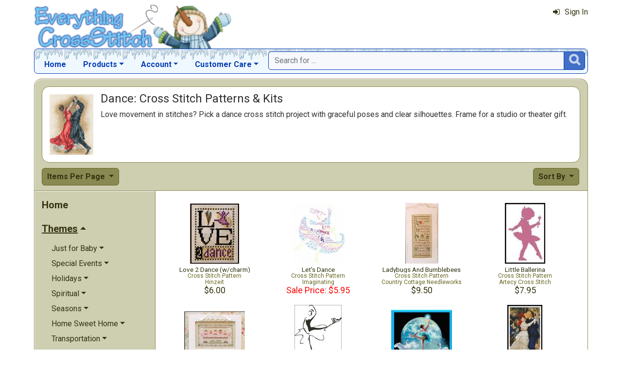

--- FILE ---
content_type: text/html; charset=utf-8
request_url: https://www.everythingcrossstitch.com/cross-stitch-dance-mrl-c240.aspx?k2=y5r4
body_size: 11608
content:

<!DOCTYPE html> 
<html xmlns="http://www.w3.org/1999/xhtml" lang="en">
<head>
<meta http-equiv="Content-Type" content="text/html; charset=utf-8" />
<title>Dance: Cross Stitch Patterns &amp; Kits | Everything Cross Stitch</title>
<meta http-equiv="X-UA-Compatible" content="IE=edge" />
<meta name="viewport" content="width=device-width, initial-scale=1.0" />
<meta name="description" content="Browse dance cross stitch projects: ballet, tap, jazz, ballroom, and flamenco in charts and full kits with flowing lines for studio walls and gifts."/>
<meta name="rating" content="General"/>
<meta name="distribution" content="global"/>
<meta name="robots" content="noindex, follow"/>

<link rel="canonical" href="https://www.everythingcrossstitch.com/cross-stitch-dance-mrl-c240.aspx">
<link href="/displaypackage/Bootstrap/v522/css/bootstrap.min.css" rel="stylesheet" />
<link href="/displaypackage/Fonts/font-awesome.min.css" rel="stylesheet" />
<link href="/displaypackage/defaultBS5.css?cv=3.6.10" rel="stylesheet" />
<link href="/displaypackage/jQuery/jquery-ui.min.css?cv=3.6.10" rel="stylesheet" />
<link href="/displaypackage/mrsf-productgrid/mrsf-productgrid.css?cv=3.6.10" rel="stylesheet" />
<link href="/skins/skin_1/css/style.css" rel="stylesheet" />
<link href="/skins/skin_1/css/MRSF.css?cv=3.6.10" rel="stylesheet" />
<link href="/skins/skin_1/css/holiday/winter.css?cv=3.6.10" rel="stylesheet" />

<script type="application/ld+json">
{ "@context": "https://schema.org",
  "@graph": [
  {
	"@type": "WebSite",
	"@id": "https://www.everythingcrossstitch.com/#website",
	"name": "Everything Cross Stitch",
	"url": "https://www.everythingcrossstitch.com/",
	"inLanguage": "en"
  },
  {
	"@type": "CollectionPage",
	"name": "Dance: Cross Stitch Patterns & Kits | Everything Cross Stitch",
	"url": "https://www.everythingcrossstitch.com/cross-stitch-dance-mrl-c240.aspx",
	"description": "Browse dance cross stitch projects: ballet, tap, jazz, ballroom, and flamenco in charts and full kits with flowing lines for studio walls and gifts.",
	"isPartOf":  {"@id": "https://www.everythingcrossstitch.com/#website"},
	"publisher":  {"@id": "https://www.everythingcrossstitch.com/#corporation"},
	"inLanguage": "en"
  },
  {
	"@type": "ItemList",
	"url": "https://www.everythingcrossstitch.com/cross-stitch-dance-mrl-c240.aspx",
	"numberOfItems": 33,
	"itemListElement":  [
		{"@type": "ListItem", "position": 1, "url": "https://www.everythingcrossstitch.com/love-2-dance-wcharm-mrp-p64207.aspx"},
		{"@type": "ListItem", "position": 2, "url": "https://www.everythingcrossstitch.com/lets-dance-mrp-p62471.aspx"},
		{"@type": "ListItem", "position": 3, "url": "https://www.everythingcrossstitch.com/ladybugs-and-bumblebees-mrp-p4190.aspx"},
		{"@type": "ListItem", "position": 4, "url": "https://www.everythingcrossstitch.com/little-ballerina-mrp-p50147.aspx"},
		{"@type": "ListItem", "position": 5, "url": "https://www.everythingcrossstitch.com/little-ballerinas-mrp-p20275.aspx"},
		{"@type": "ListItem", "position": 6, "url": "https://www.everythingcrossstitch.com/ballerina-silhouette-mrp-p59082.aspx"},
		{"@type": "ListItem", "position": 7, "url": "https://www.everythingcrossstitch.com/moon-dancer-mrp-p38717.aspx"},
		{"@type": "ListItem", "position": 8, "url": "https://www.everythingcrossstitch.com/dance-at-bougival-mrp-p27951.aspx"},
		{"@type": "ListItem", "position": 9, "url": "https://www.everythingcrossstitch.com/dance-like-no-one-is-watching-mrp-p54452.aspx"},
		{"@type": "ListItem", "position": 10, "url": "https://www.everythingcrossstitch.com/tribal-ballet-mrp-p54107.aspx"},
		{"@type": "ListItem", "position": 11, "url": "https://www.everythingcrossstitch.com/the-ballerina-mrp-p34689.aspx"},
		{"@type": "ListItem", "position": 12, "url": "https://www.everythingcrossstitch.com/dance-mrp-p38536.aspx"},
		{"@type": "ListItem", "position": 13, "url": "https://www.everythingcrossstitch.com/dancing-in-the-stars-mrp-p60766.aspx"},
		{"@type": "ListItem", "position": 14, "url": "https://www.everythingcrossstitch.com/nine-ladies-dancing-mrp-p67209.aspx"},
		{"@type": "ListItem", "position": 15, "url": "https://www.everythingcrossstitch.com/hat-dance-mrp-p59068.aspx"},
		{"@type": "ListItem", "position": 16, "url": "https://www.everythingcrossstitch.com/ballet-shoes-by-caroline-lord-odonovan-mrp-p80382.aspx"},
		{"@type": "ListItem", "position": 17, "url": "https://www.everythingcrossstitch.com/ballet-dance-lesson-mrp-p72883.aspx"},
		{"@type": "ListItem", "position": 18, "url": "https://www.everythingcrossstitch.com/ballet-with-magic-mrp-p92264.aspx"},
		{"@type": "ListItem", "position": 19, "url": "https://www.everythingcrossstitch.com/snow-queen-mrp-p65429.aspx"},
		{"@type": "ListItem", "position": 20, "url": "https://www.everythingcrossstitch.com/dance-in-the-city-mrp-p44475.aspx"},
		{"@type": "ListItem", "position": 21, "url": "https://www.everythingcrossstitch.com/meet-me-in-st-louis-mrp-p82281.aspx"},
		{"@type": "ListItem", "position": 22, "url": "https://www.everythingcrossstitch.com/dancing-with-your-heart-mrp-p88920.aspx"},
		{"@type": "ListItem", "position": 23, "url": "https://www.everythingcrossstitch.com/sun-and-moon-dance-mrp-p29047.aspx"},
		{"@type": "ListItem", "position": 24, "url": "https://www.everythingcrossstitch.com/his-dream-mrp-p5939.aspx"},
		{"@type": "ListItem", "position": 25, "url": "https://www.everythingcrossstitch.com/shall-we-dance-mrp-p5957.aspx"},
		{"@type": "ListItem", "position": 26, "url": "https://www.everythingcrossstitch.com/tiny-dancer-mrp-p5901.aspx"},
		{"@type": "ListItem", "position": 27, "url": "https://www.everythingcrossstitch.com/dancing-mrp-p73522.aspx"},
		{"@type": "ListItem", "position": 28, "url": "https://www.everythingcrossstitch.com/at-the-barre-mrp-p5930.aspx"},
		{"@type": "ListItem", "position": 29, "url": "https://www.everythingcrossstitch.com/en-pointe-mrp-p101472.aspx"},
		{"@type": "ListItem", "position": 30, "url": "https://www.everythingcrossstitch.com/in-the-rhythm-of-tango-mrp-p99982.aspx"},
		{"@type": "ListItem", "position": 31, "url": "https://www.everythingcrossstitch.com/in-the-rhythm-of-tango-large-mrp-p99983.aspx"},
		{"@type": "ListItem", "position": 32, "url": "https://www.everythingcrossstitch.com/mini-in-the-rhythm-of-tango-mrp-p99994.aspx"},
		{"@type": "ListItem", "position": 33, "url": "https://www.everythingcrossstitch.com/dance-with-me-mrp-p77016.aspx"}
	]
  },
  {
	"@type": "BreadcrumbList",
	"itemListElement":  [
		{"@type": "ListItem", "position": 1, "name": "ECS: Home", "item": "https://www.everythingcrossstitch.com/"},
		{"@type": "ListItem", "position": 2, "name": "Cross Stitch Patterns", "item": "https://www.everythingcrossstitch.com/cross-stitch-patterns-mrl-y5.aspx"},
		{"@type": "ListItem", "position": 3, "name": "Dance", "item": "https://www.everythingcrossstitch.com/cross-stitch-patterns-mrl-y5.aspx"}
	]
  }
  ]
}
</script>

<script async src="https://www.googletagmanager.com/gtag/js?id=G-64GNL63XC1"></script>
<script>
window.dataLayer = window.dataLayer || [];function gtag(){dataLayer.push(arguments);}gtag('js', new Date());gtag('config', 'G-64GNL63XC1');
gtag('event', 'view_item_list', {'sortby':'4','product_type_id':5,'mr_event_type':21,'list_type':'browse','entity_name':'Dance','customer_type':'anon','category_id':240});

</script>
</head>
<body> <!-- EXS -->
  <div class="body-background">
    <div class="container container-page" id="bsMainContainer" >                       
       <div id="mrsfHeaderContainer" class="mrnav"><div id="mrnav-header" class="pageheader"><div class="logolink mrsf-divlink" data-loc="/"></div><div class="mrsf-liveInfo" data-parserkey="USER_LINK1"></div></div><div id="mrnav-navbar" class="bar"><div id="mrnav-sidebarbtn" class="btn cmp fltl fa" onclick="mrnavPanelOpen('mrnav-sidemenu');">&#xf0C9;</div><div id="mrnav-logolink" class="cmp mrsf-divlink" data-loc="/"></div><div id="mrnav-userlinkbuttons" class="cmp fltr mrsf-liveInfo" data-parserkey="USER_LINK_NAVBUTTONS"><!--(!USER_LINK_NAVBUTTONS!)--></div><div id="mrnav-menu" class="menuholder exp"><ul id="MRSFMenu" class="menu"><li class="menutop"><a href="/">Home</a></li><li class="menutop dropdown"><a href="#" class="dropdown-toggle" role="button" data-bs-toggle="dropdown" aria-expanded="false">Products</a><ul class="dropdown-menu"><li><a href="/cross-stitch-themes-mrl-c17.aspx" class="dropdown-item">Browse Projects by Theme</a></li><li><a href="/cross-stitch-patterns-mrl-y5.aspx" class="dropdown-item">Cross Stitch Patterns</a></li><li><a href="/cross-stitch-kits-mrl-y4.aspx" class="dropdown-item">Cross Stitch Kits</a></li><li><a href="/cross-stitch-floss-mrl-y6.aspx" class="dropdown-item">Floss & Thread</a></li><li><a href="/cross-stitch-fabric-mrl-y2.aspx" class="dropdown-item">Cross Stitch Fabric</a></li><li><a href="/stamped-cross-stitch-kits-mrl-y9.aspx" class="dropdown-item">Stamped Projects</a></li><li><a href="/stitchable-cross-stitch-items-mrl-y3.aspx" class="dropdown-item">Stitchable Items</a></li><li><a href="/cross-stitch-beads-mrl-y7.aspx" class="dropdown-item">Beads, Buttons & Charms</a></li><li><a href="/cross-stitch-supplies-mrl-y1.aspx" class="dropdown-item">Needles, Hoops & Supplies</a></li></ul></li><li class="menutop mrsf-userInfo dropdown" data-parserkey="NAVBAR_ACCOUNTMENU"><a href="#" class="dropdown-toggle" role="button" data-bs-toggle="dropdown" aria-expanded="false">Account</a><ul class="dropdown-menu"><li><a href="javascript:dynamicModal(4,1,0);" class="dropdown-item"><span class="fa" style="margin-right:5px;">&#xf090</span>Sign In</a></li></ul></li><li class="menutop dropdown"><a href="#" class="dropdown-toggle" role="button" data-bs-toggle="dropdown" aria-expanded="false">Customer Care</a><ul class="dropdown-menu"><li><a href="/exs-contact-mrt-t8.aspx" class="dropdown-item"><span class="fa" style="margin-right:5px;">&#xf0e0</span>Contact Us</a></li><li class="dropdown-divider"></li><li><a href="/chitchat.aspx" class="dropdown-item"><span class="fa" style="margin-right:5px;">&#xf27a</span>Chit Chat Message Board</a></li><li><a href="/review.aspx?p=SewAndTell" class="dropdown-item"><span class="fa" style="margin-right:5px;">&#xf005</span>Sew and Tell!</a></li><li class="dropdown-divider"></li><li><a href="http://www.youtube.com/channel/UCIsuBXP9OHy23pCeD8gKB3w" class="dropdown-item" target="_blank"><span class="fa" style="margin-right:5px;">&#xf16a</span>ECS YouTube Channel</a></li><li><a href="/review.aspx?p=ReviewList" class="dropdown-item"><span class="fa" style="margin-right:5px;">&#xf006</span>Latest Product Reviews</a></li><li class="dropdown-divider"></li><li><a href="/giftcard.aspx" class="dropdown-item"><span class="fa" style="margin-right:5px;">&#xf09d</span>Gift Cards</a></li><li class="dropdown-divider"></li><li><a href="/faq.aspx" class="dropdown-item">Frequently Asked Questions</a></li><li><a href="/exs-returns-mrt-t10.aspx" class="dropdown-item">Our Return Policy</a></li><li><a href="/exs-privacy-mrt-t11.aspx" class="dropdown-item">Our Privacy Policy</a></li><li><a href="/exs-security-mrt-t13.aspx" class="dropdown-item">Our Security Policy</a></li></ul></li></ul></div><div id="mrnav-search" class="searchholder eoc"><form class="mrsf-form hide-on-wait navbar-form labelless" id="mainsearchform" method="get" onsubmit="return mainSearchSubmit();">
<div class="form-settings">formID,mainsearch</div>
<div class="mrsf-form-field">
<div class="field-label">hello world:</div>
<div class="field-control" style="width:100%;"><div class="input-group" style="width:100%;">
<input type="text" name="qt" id="mainsearchterm" class="form-control mrsf-autocomplete" PlaceHolder="Search for ..."/>
<div class="btn fa" onclick="mainSearchSubmit();">&#xF002;</div></div>
</div>
</div>
</form><script type="text/javascript">function mainSearchSubmit() {
var term;
term = $('#mainsearchterm').val();
if (term.length == 0) { modalError('Search:', 'The Search Field is required.'); }
else { processFormResponse('mainsearchform', 'form_processor.aspx', 'mrsfHeaderContainer'); }
return false; }
</script><div style="margin-top:7px;margin-bottom:6px;" class="mrsf-wrapper mrsf-inline-wait" id="mainsearchwait">Searching, Please Wait...</div></div></div><div id="mrnav-backdrop" class="backdrop"></div><div id="mrnav-popup" class="panel"></div></div>      
      <div class="body-wrapper"> <!--bodywrapper-->        
        <div id="mrsfMainContainer" class="mrsf-main-container"><div><div class="mrsf-wrapper entity-list-header"><div class="mrsf-triblock" data-contractAt="sm"><h1 class="header">Dance: Cross Stitch Patterns & Kits</h1><div class="tri-control"></div><img class="mrsf-image detail-image mrsf-hide-at" data-maxw="200" data-maxh="125" src="/images/category/responsive/240.jpg?fv=49974-13" data-hideat="md"/>
<div class="details mrsf-expander" data-maxHeight="100"><div class="expand-content">Love movement in stitches? Pick a dance cross stitch project with graceful poses and clear silhouettes. Frame for a studio or theater gift.</div><div class="expand-control"><div class="control mrsf-divlink showmore" onclick="toggleMRExpander(this, 0);"><span class="fa" style="margin-right:10px;">&#xf063</span>Show More</div><div id="s2" class="control mrsf-divlink showless" onclick="toggleMRExpander(this, 1);"><span class="fa" style="margin-right:10px;">&#xf062</span>Show Less</div></div></div></div></div><div class="entity-list-control"><div class="mrsf-flex-controls"><div class="flex-control"><button class="fa fa-navicon btn"></button></div>
<div class="control-container hide-on-wait"><div class="control"><div class="dropdown"><div class="btn dropdown-toggle" data-bs-toggle="dropdown">Items Per Page <span class="caret"></span></div><ul class="dropdown-menu selectable numeric striped" role="menu"><li onclick="epChangePage(2,10)">10</li><li onclick="epChangePage(2,25)">25</li><li class="selected">50</li><li onclick="epChangePage(2,100)">100</li></ul></div></div></div>
<div class="control-container hide-on-wait"><div class="control"><div class="dropdown"><div class="btn dropdown-toggle" data-bs-toggle="dropdown">Sort By <span class="caret"></span></div><ul class="dropdown-menu selectable" role="menu"><li onclick="epChangePage(3,10);">Popularity</li><li onclick="epChangePage(3,11);">Title</li><li onclick="epChangePage(3,13);">Price: Low to High</li><li onclick="epChangePage(3,12);">Price: High to Low</li><li onclick="epChangePage(3,15);">Release Date</li></ul></div></div></div>
<div class="form-control control-wait mrsf-inline-wait" style="max-width:100%;overflow:hidden;">Please Wait ...</div>
</div></div><div class="mrnav sidemenu-holder"><div id="mrnav-sidemenu" class="panel block sidemenu"><lable class="closebtn" onclick="mrnavPanelClose();">&times;</lable><div class="mrnav-holder"><div class="menutop nic"><a href="/">Home</a></div><div class="menutop nav-submenu open"><span>Themes</span></div><ul class="open submenu"><li class="nav-submenu"><span>Just for Baby</span></li><ul class="submenu"><li><a href="baby-cross-stitch-mrl-c130.aspx?k2=y5r4">Just for Baby</a></li><li><a href="cross-stitch-birth-announcements-mrl-c380.aspx?k2=y5r4">Birth Announcements</a></li><li><a href="cross-stitch-quilts-mrl-c379.aspx?k2=y5r4">Quilts & Afghans</a></li><li><a href="cross-stitch-baby-bibs-mrl-c378.aspx?k2=y5r4">Bibs</a></li></ul><li class="nav-submenu"><span>Special Events</span></li><ul class="submenu"><li><a href="cross-stitch-special-events-mrl-c75.aspx?k2=y5r4">Special Events</a></li><li><a href="cross-stitch-anniversary-mrl-c145.aspx?k2=y5r4">Anniversary</a></li><li><a href="cross-stitch-baby-announcements-mrl-c146.aspx?k2=y5r4">Birth Announcements</a></li><li><a href="cross-stitch-weddings-mrl-c144.aspx?k2=y5r4">Weddings</a></li><li><a href="cross-stitch-graduations-mrl-c147.aspx?k2=y5r4">Graduations</a></li><li><a href="cross-stitch-celebrations-mrl-c149.aspx?k2=y5r4">Celebrations</a></li><li><a href="cross-stitch-birthday-mrl-c187.aspx?k2=y5r4">Birthday</a></li><li><a href="cross-stitch-memorials-mrl-c148.aspx?k2=y5r4">Memorials</a></li></ul><li class="nav-submenu"><span>Holidays</span></li><ul class="submenu"><li><a href="holiday-cross-stitch-mrl-c71.aspx?k2=y5r4">Holidays</a></li><li><a href="thanksgiving-cross-stitch-mrl-c189.aspx?k2=y5r4">Thanksgiving</a></li><li class="nav-submenu"><span>Christmas</span></li><ul class="submenu"><li><a href="christmas-cross-stitch-mrl-c111.aspx?k2=y5r4">Christmas</a></li><li><a href="cross-stitch-christmas-stockings-mrl-c113.aspx?k2=y5r4">Stockings</a></li><li><a href="christmas-trees-cross-stitch-mrl-c114.aspx?k2=y5r4">Christmas Trees</a></li><li><a href="cross-stitch-ornaments-mrl-c112.aspx?k2=y5r4">Ornaments</a></li><li><a href="cross-stitch-christmas-scenes-mrl-c117.aspx?k2=y5r4">Holiday Scenes</a></li><li><a href="cross-stitch-tree-skirts-mrl-c116.aspx?k2=y5r4">Tree Skirts</a></li><li><a href="santa-cross-stitch-mrl-c115.aspx?k2=y5r4">Santa</a></li><li><a href="snowmen-cross-stitch-mrl-c180.aspx?k2=y5r4">Snowmen</a></li><li><a href="cross-stitch-christmas-samplers-mrl-c181.aspx?k2=y5r4">Samplers</a></li></ul><li><a href="independence-day-cross-stitch-mrl-c123.aspx?k2=y5r4">Independence Day</a></li><li><a href="st-patricks-day-cross-stitch-mrl-c245.aspx?k2=y5r4">St. Patrick's Day</a></li><li><a href="halloween-cross-stitch-mrl-c118.aspx?k2=y5r4">Halloween</a></li><li><a href="easter-cross-stitch-mrl-c119.aspx?k2=y5r4">Easter</a></li><li><a href="valentines-day-cross-stitch-mrl-c122.aspx?k2=y5r4">Valentine's Day</a></li><li><a href="mothers-day-cross-stitch-mrl-c120.aspx?k2=y5r4">Mother's Day</a></li><li><a href="fathers-day-cross-stitch-mrl-c121.aspx?k2=y5r4">Father's Day</a></li></ul><li class="nav-submenu"><span>Spiritual</span></li><ul class="submenu"><li><a href="cross-stitch-spiritual-mrl-c76.aspx?k2=y5r4">Spiritual</a></li><li><a href="cross-stitch-prayers-mrl-c151.aspx?k2=y5r4">Prayers</a></li><li><a href="cross-stitch-blessings-mrl-c150.aspx?k2=y5r4">Blessings</a></li><li><a href="cross-stitch-spiritual-scenes-mrl-c193.aspx?k2=y5r4">Scenes</a></li><li><a href="cross-stitch-religious-stories-mrl-c152.aspx?k2=y5r4">Religious Stories</a></li><li><a href="cross-stitch-angels-mrl-c182.aspx?k2=y5r4">Angels</a></li></ul><li class="nav-submenu"><span>Seasons</span></li><ul class="submenu"><li><a href="seasonal-cross-stitch-mrl-c77.aspx?k2=y5r4">Seasons</a></li><li><a href="cross-stitch-season-months-mrl-c266.aspx?k2=y5r4">Months of the Year</a></li><li><a href="cross-stitch-spring-mrl-c153.aspx?k2=y5r4">Spring</a></li><li><a href="cross-stitch-summer-mrl-c154.aspx?k2=y5r4">Summer</a></li><li><a href="cross-stitch-autumn-mrl-c155.aspx?k2=y5r4">Autumn</a></li><li><a href="cross-stitch-winter-mrl-c156.aspx?k2=y5r4">Winter</a></li></ul><li class="nav-submenu"><span>Home Sweet Home</span></li><ul class="submenu"><li><a href="home-cross-stitch-mrl-c72.aspx?k2=y5r4">Home Sweet Home</a></li><li><a href="cross-stitch-food-mrl-c342.aspx?k2=y5r4">Fun With Food</a></li><li><a href="cross-stitch-table-items-mrl-c344.aspx?k2=y5r4">For the Table</a></li><li><a href="cross-stitch-bathroom-mrl-c129.aspx?k2=y5r4">Bathrooms</a></li><li><a href="cross-stitch-garden-mrl-c124.aspx?k2=y5r4">The Garden</a></li><li><a href="cross-stitch-kitchen-mrl-c128.aspx?k2=y5r4">Kitchen</a></li><li><a href="cross-stitch-furniture-mrl-c126.aspx?k2=y5r4">Furniture</a></li><li><a href="cross-stitch-calendar-mrl-c125.aspx?k2=y5r4">Calendars</a></li></ul><li class="nav-submenu"><span>Transportation</span></li><ul class="submenu"><li><a href="cross-stitch-transportation-mrl-c74.aspx?k2=y5r4">Transportation</a></li><li><a href="cross-stitch-maps-mrl-c142.aspx?k2=y5r4">Maps</a></li><li><a href="cross-stitch-tractors-mrl-c140.aspx?k2=y5r4">Tractors</a></li><li><a href="cross-stitch-campers-mrl-c405.aspx?k2=y5r4">Campers</a></li><li><a href="cross-stitch-airplane-mrl-c137.aspx?k2=y5r4">Aircraft</a></li><li><a href="cross-stitch-work-vehicles-mrl-c143.aspx?k2=y5r4">Work Vehicles</a></li><li><a href="cross-stitch-cars-mrl-c138.aspx?k2=y5r4">Automobiles</a></li><li><a href="cross-stitch-trains-mrl-c141.aspx?k2=y5r4">Trains</a></li><li><a href="cross-stitch-boats-mrl-c192.aspx?k2=y5r4">Ships & Boats</a></li><li><a href="cross-stitch-hot-air-baloons-mrl-c139.aspx?k2=y5r4">Hot Air Baloons</a></li></ul><li class="nav-submenu"><span>Phrases & Sayings</span></li><ul class="submenu"><li><a href="cross-stitch-phrases-mrl-c287.aspx?k2=y5r4">Phrases & Sayings</a></li><li><a href="word-art-mrl-c389.aspx?k2=y5r4">Word Art</a></li><li><a href="welcome-phrases-mrl-c328.aspx?k2=y5r4">Welcome Phrases</a></li><li><a href="spiritual-phrases-mrl-c329.aspx?k2=y5r4">Spiritual Phrases</a></li><li><a href="cross-stitch-poems-mrl-c178.aspx?k2=y5r4">Poems</a></li><li><a href="make-you-smile-cross-stitch-mrl-c331.aspx?k2=y5r4">Make You Smile</a></li><li><a href="hope-cross-stitch-phrases-mrl-c332.aspx?k2=y5r4">Hope</a></li><li><a href="words-of-wisdom-mrl-c330.aspx?k2=y5r4">Words of Wisdom</a></li><li><a href="animals-cross-stitch-phrases-mrl-c333.aspx?k2=y5r4">Pets & Animals</a></li><li><a href="love-cross-stitch-phrases-mrl-c326.aspx?k2=y5r4">Love & Relationships</a></li><li><a href="family-cross-stitch-phrases-mrl-c327.aspx?k2=y5r4">Friends & Family</a></li><li><a href="funny-cross-stitch-phrases-mrl-c325.aspx?k2=y5r4">Funny Phrases</a></li><li><a href="cross-stitch-phrases2-mrl-c334.aspx?k2=y5r4">Just For Stitchers!</a></li></ul><li class="nav-submenu"><span>Buildings & Architecture</span></li><ul class="submenu"><li><a href="cross-stitch-buildings-mrl-c66.aspx?k2=y5r4">Buildings & Architecture</a></li><li><a href="cross-stitch-lighthouses-mrl-c92.aspx?k2=y5r4">Lighthouses</a></li><li><a href="town-building-cross-stitch-mrl-c350.aspx?k2=y5r4">Around the Town</a></li><li><a href="cross-stitch-houses-mrl-c94.aspx?k2=y5r4">Houses & Mansions</a></li><li><a href="cross-stitch-barns-mrl-c343.aspx?k2=y5r4">Farm and Barns</a></li><li><a href="birdhouse-cross-stitch-mrl-c88.aspx?k2=y5r4">Birdhouses</a></li><li><a href="cross-stitch-cottages-mrl-c91.aspx?k2=y5r4">Cottages</a></li><li><a href="cross-stitch-churches-mrl-c95.aspx?k2=y5r4">Churches & Chapels</a></li><li><a href="cross-stitch-castles-mrl-c90.aspx?k2=y5r4">Castles & Palaces</a></li><li><a href="cross-stitch-windmills-mrl-c93.aspx?k2=y5r4">Windmills</a></li><li><a href="cross-stitch-bridges-mrl-c89.aspx?k2=y5r4">Bridges</a></li></ul><li class="nav-submenu"><span>Classic Cross Stitch</span></li><ul class="submenu"><li><a href="classic-cross-stitch-projects-mrl-c162.aspx?k2=y5r4">Classic Cross Stitch</a></li><li><a href="cross-stitch-for-beginners-mrl-c176.aspx?k2=y5r4">For Beginners</a></li><li><a href="artistic-shapes-mrl-c406.aspx?k2=y5r4">Artistic Shapes</a></li><li><a href="cross-stitch-quick-easy-mrl-c201.aspx?k2=y5r4">Quick & Easy Projects</a></li><li><a href="cross-stitch-blackwork-mrl-c295.aspx?k2=y5r4">Blackwork</a></li><li><a href="cross-stitch-samplers-mrl-c163.aspx?k2=y5r4">Samplers</a></li><li><a href="cross-stitch-alphabets-mrl-c199.aspx?k2=y5r4">Alphabets</a></li><li><a href="cross-stitch-borders-mrl-c268.aspx?k2=y5r4">Borders</a></li></ul><li class="nav-submenu"><span>Scenes</span></li><ul class="submenu"><li><a href="cross-stitch-scenes-mrl-c179.aspx?k2=y5r4">Scenes</a></li><li><a href="cross-stitch-holiday-scenes-mrl-c367.aspx?k2=y5r4">Holidays</a></li><li><a href="cross-stitch-summer-scenes-mrl-c355.aspx?k2=y5r4">Summer Scenes</a></li><li><a href="artestic-cross-stitch-mrl-c364.aspx?k2=y5r4">Artistic Pieces</a></li><li><a href="garden-cross-stitch-scenes-mrl-c370.aspx?k2=y5r4">In the Garden</a></li><li><a href="cross-stitch-spring-scenes-mrl-c354.aspx?k2=y5r4">Spring Scenes</a></li><li><a href="cross-stitch-autumn-scenes-mrl-c353.aspx?k2=y5r4">Autumn Scenes</a></li><li><a href="winter-cross-stitch-scenes-mrl-c352.aspx?k2=y5r4">Winter Scenes</a></li><li><a href="cross-stitch-beach-ocean-mrl-c363.aspx?k2=y5r4">Beach and Ocean</a></li><li><a href="country-cross-stitch-scenes-mrl-c361.aspx?k2=y5r4">In the Country</a></li><li><a href="wildlife-cross-stitch-scenes-mrl-c366.aspx?k2=y5r4">Wildlife</a></li><li><a href="forest-cross-stitch-scenes-mrl-c356.aspx?k2=y5r4">In the Forest</a></li><li><a href="tranquil-cross-stitch-scenes-mrl-c359.aspx?k2=y5r4">Tranquil Scenes</a></li><li><a href="cross-stitch-still-life-mrl-c357.aspx?k2=y5r4">The Still Life</a></li><li><a href="colorful-cross-stitch-scenes-mrl-c369.aspx?k2=y5r4">Colors of the Rainbow</a></li><li><a href="nature-cross-stitch-scenes-mrl-c365.aspx?k2=y5r4">Natures Beauty</a></li><li><a href="cross-stitch-times-gone-by-mrl-c360.aspx?k2=y5r4">Times Gone By</a></li><li><a href="majestic-cross-stitch-scenes-mrl-c358.aspx?k2=y5r4">Majestic Views</a></li><li><a href="cross-stitch-night-scenes-mrl-c362.aspx?k2=y5r4">Beauty of Night</a></li><li><a href="village-cross-stitch-scenes-mrl-c371.aspx?k2=y5r4">In the Village</a></li><li><a href="sunrise-sunset-mrl-c376.aspx?k2=y5r4">Sunrise Sunset</a></li><li><a href="cross-stitch-building-scenes-mrl-c375.aspx?k2=y5r4">Buildings</a></li><li><a href="cross-stitch-fantasy-scenes-mrl-c374.aspx?k2=y5r4">Fantasy</a></li><li><a href="cross-stitch-city-scenes-mrl-c372.aspx?k2=y5r4">Cityscape</a></li><li><a href="cross-stitch-portraits-mrl-c368.aspx?k2=y5r4">People and Portraits</a></li><li><a href="other-cross-stitch-scene-mrl-c373.aspx?k2=y5r4">Other Scenes</a></li></ul><li class="nav-submenu"><span>Animals</span></li><ul class="submenu"><li><a href="animal-cross-stitch-mrl-c65.aspx?k2=y5r4">Animals</a></li><li class="nav-submenu"><span>Pets</span></li><ul class="submenu"><li><a href="pets-mrl-c407.aspx?k2=y5r4">Pets</a></li><li><a href="cat-cross-stitch-mrl-c83.aspx?k2=y5r4">Cats</a></li><li><a href="dog-cross-stitch-mrl-c82.aspx?k2=y5r4">Dogs</a></li></ul><li><a href="bird-cross-stitch-mrl-c80.aspx?k2=y5r4">Birds</a></li><li><a href="ocean-cross-stitch-mrl-c87.aspx?k2=y5r4">In the Ocean</a></li><li><a href="bug-cross-stitch-mrl-c79.aspx?k2=y5r4">Bugs & Butterflies</a></li><li><a href="farm-animal-cross-stitch-mrl-c84.aspx?k2=y5r4">Farm Animals</a></li><li><a href="horse-cross-stitch-mrl-c264.aspx?k2=y5r4">Horses</a></li><li><a href="cross-stitch-bunnies-mrl-c190.aspx?k2=y5r4">Bunnies</a></li><li><a href="wild-animal-cross-stitch-mrl-c86.aspx?k2=y5r4">In the Wild</a></li><li><a href="fish-cross-stitch-mrl-c81.aspx?k2=y5r4">Fish</a></li><li><a href="cross-stitch-teddy-bears-mrl-c183.aspx?k2=y5r4">Teddy Bears</a></li><li><a href="other-animals-cross-stitch-mrl-c195.aspx?k2=y5r4">Other Animals</a></li></ul><li class="nav-submenu"><span>Plants</span></li><ul class="submenu"><li><a href="cross-stitch-plants-mrl-c69.aspx?k2=y5r4">Plants</a></li><li><a href="cross-stitch-spices-mrl-c109.aspx?k2=y5r4">Herbs & Spices</a></li><li><a href="cross-stitch-vegetables-mrl-c108.aspx?k2=y5r4">Vegetables</a></li><li class="nav-submenu"><span>Flowers</span></li><ul class="submenu"><li><a href="cross-stitch-flowers-mrl-c106.aspx?k2=y5r4">Flowers</a></li><li><a href="cross-stitch-sunflowers-mrl-c283.aspx?k2=y5r4">Sunflowers</a></li><li><a href="cross-stitch-pansies-mrl-c286.aspx?k2=y5r4">Pansies</a></li><li><a href="cross-stitch-tulips-mrl-c285.aspx?k2=y5r4">Tulips</a></li><li><a href="cross-stitch-ilies-mrl-c284.aspx?k2=y5r4">Lilies</a></li><li><a href="cross-stitch-irises-mrl-c280.aspx?k2=y5r4">Irises</a></li><li><a href="cross-stitch-roses-mrl-c279.aspx?k2=y5r4">Roses</a></li><li><a href="cross-stitch-violets-mrl-c282.aspx?k2=y5r4">Violets</a></li><li><a href="cross-stitch-orchids-mrl-c281.aspx?k2=y5r4">Orchids</a></li></ul><li><a href="cross-stitch-trees-mrl-c110.aspx?k2=y5r4">Trees</a></li><li><a href="cross-stitch-fruit-mrl-c107.aspx?k2=y5r4">Fruit</a></li></ul><li class="nav-submenu"><span>Cultures & Countries</span></li><ul class="submenu"><li><a href="cross-stitch-culture-mrl-c67.aspx?k2=y5r4">Cultures & Countries</a></li><li><a href="victorian-cross-stitch-mrl-c194.aspx?k2=y5r4">Victorian</a></li><li><a href="celtic-cross-stitch-mrl-c97.aspx?k2=y5r4">Celtic</a></li><li><a href="southwest-cross-stitch-mrl-c98.aspx?k2=y5r4">Southwest</a></li><li><a href="oriental-cross-stitch-mrl-c96.aspx?k2=y5r4">Oriental</a></li><li><a href="egyptain-cross-stitch-mrl-c99.aspx?k2=y5r4">Egyptain</a></li></ul><li class="nav-submenu"><span>People</span></li><ul class="submenu"><li><a href="people-cross-stitch-mrl-c73.aspx?k2=y5r4">People</a></li><li><a href="cross-stitch-occupations-mrl-c136.aspx?k2=y5r4">Occupations</a></li><li><a href="cross-stitch-grandparents-mrl-c133.aspx?k2=y5r4">The Grandparents</a></li><li><a href="cross-stitch-children-mrl-c131.aspx?k2=y5r4">Children</a></li><li><a href="cross-stitch-friends-family-mrl-c186.aspx?k2=y5r4">Friends and Family</a></li><li><a href="cross-stitch-men-women-mrl-c134.aspx?k2=y5r4">Men & Women</a></li><li><a href="cross-stitch-mom-dad-mrl-c132.aspx?k2=y5r4">Mom & Dad</a></li><li><a href="cross-stitch-famous-people-mrl-c135.aspx?k2=y5r4">Famous People</a></li></ul><li class="nav-submenu"><span>Fantasy</span></li><ul class="submenu"><li><a href="fantasy-cross-stitch-mrl-c68.aspx?k2=y5r4">Fantasy</a></li><li><a href="medieval-cross-stitch-mrl-c104.aspx?k2=y5r4">Medieval</a></li><li><a href="cross-stitch-wizards-mrl-c105.aspx?k2=y5r4">Wizards</a></li><li><a href="cross-stitch-dragons-mrl-c100.aspx?k2=y5r4">Dragons</a></li><li><a href="cross-stitch-zodiac-mrl-c102.aspx?k2=y5r4">Zodiac</a></li><li><a href="cross-stitch-unicorns-mrl-c101.aspx?k2=y5r4">Unicorns</a></li><li><a href="celestial-cross-stitch-mrl-c103.aspx?k2=y5r4">Celestial</a></li><li><a href="mermaids-mrl-c402.aspx?k2=y5r4">Mermaids</a></li><li><a href="cross-stitch-fairies-pixies-mrl-c200.aspx?k2=y5r4">Fairies & Pixies</a></li><li><a href="cross-stitch-fairy-tales-mrl-c269.aspx?k2=y5r4">Fairy Tales</a></li></ul><li class="nav-submenu open"><span>Other</span></li><ul class="open submenu"><li><a href="cross-stitch-projects-other-mrl-c78.aspx?k2=y5r4">Other</a></li><li><a href="cross-stitch-sea-shell-mrl-c267.aspx?k2=y5r4">Sea Shells</a></li><li><a href="cross-stitch-lifestyle-mrl-c158.aspx?k2=y5r4">Lifestyle</a></li><li><a href="cross-stitch-music-mrl-c160.aspx?k2=y5r4">Music</a></li><li><a href="cross-stitch-hearts-mrl-c265.aspx?k2=y5r4">Hearts</a></li><li><a href="military-cross-stitch-mrl-c159.aspx?k2=y5r4">Military</a></li><li><a href="cross-stitch-maps-location-mrl-c206.aspx?k2=y5r4">Locations & Maps</a></li><li><a href="cross-stitch-disney-mrl-c341.aspx?k2=y5r4">Disney</a></li><li><a href="cross-stitch-sports-mrl-c188.aspx?k2=y5r4">Sports & Games</a></li><li><a href="patriotic-cross-stitch-mrl-c161.aspx?k2=y5r4">Patriotic</a></li><li class="nav-submenu"><span>Things To Make!</span></li><ul class="submenu"><li><a href="cross-stitch-to-make-mrl-c345.aspx?k2=y5r4">Things To Make!</a></li><li><a href="cross-stitch-bookmark-mrl-c205.aspx?k2=y5r4">Bookmarks</a></li><li><a href="wearable-cross-stitch-mrl-c348.aspx?k2=y5r4">Wearable Things</a></li><li><a href="cross-stitch-banners-bell-pulls-mrl-c184.aspx?k2=y5r4">Banners & Bell Pulls</a></li><li><a href="cross-stitch-afghans-mrl-c177.aspx?k2=y5r4">Afghans and Quilts</a></li><li><a href="cross-stitch-pillow-case-mrl-c349.aspx?k2=y5r4">Pillows & Cases</a></li><li><a href="cross-stitch-baby-bibs2-mrl-c351.aspx?k2=y5r4">Baby Bibs</a></li><li><a href="cross-stitch-tablecloth-mrl-c377.aspx?k2=y5r4">Tablecloths</a></li><li><a href="cross-stitch-dolls-mrl-c191.aspx?k2=y5r4">Dolls</a></li><li><a href="cross-stitch-biscornu-pincushions-mrl-c347.aspx?k2=y5r4">Pincushions</a></li></ul><li><a href="cross-stitch-history-mrl-c157.aspx?k2=y5r4">Historical</a></li><li class="removable selected"><a href="cross-stitch-patterns-mrl-y5.aspx?k2=r4"><span class="fa remove" style="margin-left:-1.2em;margin-right:5px;">&#xF00D;</span>Dance</a></li><li><a href="cross-stitch-patterns-other4-mrl-c164.aspx?k2=y5r4">Everything Else</a></li></ul></ul><div class="menutop nav-submenu open"><span>Product Type</span></div><ul class="open submenu"><li class="removable selected"><a href="cross-stitch-dance-mrl-c240.aspx?k2=r4"><span class="fa remove" style="margin-left:-1.2em;margin-right:5px;">&#xF00D;</span>Patterns</a></li><li><a href="cross-stitch-dance-mrl-c240.aspx?k2=y4r4">Kits</a></li></ul><div class="menutop nic nav-submenu open"><span>Filters:</span></div><ul class="open submenu"><li><a href="cross-stitch-dance-mrl-c240.aspx?k2=y5q1r4"><span class="fa" style="margin-right:5px;">&#xf096</span>Downloadable Items</a></li><li><a href="cross-stitch-dance-mrl-c240.aspx?k2=y5a1r4"><span class="fa" style="margin-right:5px;">&#xf096</span>On Sale</a></li></ul></div></div><div class="mrsf-wrapper entity-list-content content"><div class="mrsf-product-grid" id="entityProductGrid">
<div class="product-grid-holder">
<div class="product-grid-item"><a href="/love-2-dance-wcharm-mrp-p64207.aspx"><div class= "pg-picture"><img data-url="/images/Product/icon/64207.jpg" alt="Cross Stitch Patterns, Love 2 Dance (w/charm) by Hinzeit" /></div><div class="pg-info"><div class="pg-name sm">Love 2 Dance  (w/charm)</div><div class="pg-type xs"><span class="bandu-On-active">Cross Stitch Pattern</span></div><div class="pg-manu xs">Hinzeit</div><div class="pg-price lg">$6.00</div></div></a></div>
<div class="product-grid-item"><a href="/lets-dance-mrp-p62471.aspx"><div class= "pg-picture"><img data-url="/images/Product/icon/62471.jpg" alt="Cross Stitch Patterns, Let&#39;s Dance by Imaginating" /></div><div class="pg-info"><div class="pg-name sm">Let's Dance</div><div class="pg-type xs"><span class="bandu-On-active">Cross Stitch Pattern</span></div><div class="pg-manu xs">Imaginating</div><div class="pg-price lg onSale">Sale Price: $5.95</div></div></a></div>
<div class="product-grid-item"><a href="/ladybugs-and-bumblebees-mrp-p4190.aspx"><div class= "pg-picture"><img data-url="/images/Product/icon/4190.jpg" alt="Cross Stitch Patterns, Ladybugs And Bumblebees by Country Cottage Needleworks" /></div><div class="pg-info"><div class="pg-name sm">Ladybugs And Bumblebees</div><div class="pg-type xs"><span class="bandu-On-active">Cross Stitch Pattern</span></div><div class="pg-manu xs">Country Cottage Needleworks</div><div class="pg-price lg">$9.50</div></div></a></div>
<div class="product-grid-item"><a href="/little-ballerina-mrp-p50147.aspx"><div class= "pg-picture"><img data-url="/images/Product/icon/50147.jpg" alt="Cross Stitch Patterns, Little Ballerina by Artecy Cross Stitch" /></div><div class="pg-info"><div class="pg-name sm">Little Ballerina</div><div class="pg-type xs"><span class="bandu-On-active">Cross Stitch Pattern</span></div><div class="pg-manu xs">Artecy Cross Stitch</div><div class="pg-price lg">$7.95</div></div></a></div>
<div class="product-grid-item"><a href="/little-ballerinas-mrp-p20275.aspx"><div class= "pg-picture"><img data-url="/images/Product/icon/20275.jpg" alt="Cross Stitch Patterns, Little Ballerinas by Country Cottage Needleworks" /></div><div class="pg-info"><div class="pg-name sm">Little Ballerinas</div><div class="pg-type xs"><span class="bandu-On-active">Cross Stitch Pattern</span></div><div class="pg-manu xs">Country Cottage Needleworks</div><div class="pg-price lg">$9.50</div></div></a></div>
<div class="product-grid-item"><a href="/ballerina-silhouette-mrp-p59082.aspx"><div class= "pg-picture"><img data-url="/images/Product/icon/59082.jpg" alt="Cross Stitch Patterns, Ballerina Silhouette by Charting Creations" /></div><div class="pg-info"><div class="pg-name sm">Ballerina Silhouette</div><div class="pg-type xs"><span class="bandu-On-active">Cross Stitch Pattern</span></div><div class="pg-manu xs">Charting Creations</div><div class="pg-price lg">$11.00</div></div></a></div>
<div class="product-grid-item"><a href="/moon-dancer-mrp-p38717.aspx"><div class= "pg-picture"><img data-url="/images/Product/icon/38717.jpg" alt="Cross Stitch Patterns, Moon Dancer by Cody Country CrossStitch" /></div><div class="pg-info"><div class="pg-name sm">Moon Dancer</div><div class="pg-type xs"><span class="bandu-On-active">Cross Stitch Pattern</span></div><div class="pg-manu xs">Cody Country CrossStitch</div><div class="pg-price lg">$10.00</div></div></a></div>
<div class="product-grid-item"><a href="/dance-at-bougival-mrp-p27951.aspx"><div class= "pg-picture"><img data-url="/images/Product/icon/27951.jpg" alt="Cross Stitch Patterns, Dance at Bougival by Artecy Cross Stitch" /></div><div class="pg-info"><div class="pg-name sm">Dance at Bougival</div><div class="pg-type xs"><span class="bandu-On-active">Cross Stitch Pattern</span></div><div class="pg-manu xs">Artecy Cross Stitch</div><div class="pg-price lg">$15.95</div></div></a></div>
<div class="product-grid-item"><a href="/dance-like-no-one-is-watching-mrp-p54452.aspx"><div class= "pg-picture"><img data-url="/images/Product/icon/54452.jpg" alt="Cross Stitch Patterns, Dance Like No One Is Watching by MarNic Designs" /></div><div class="pg-info"><div class="pg-name sm">Dance Like No One Is Watching</div><div class="pg-type xs"><span class="bandu-On-active">Cross Stitch Pattern</span></div><div class="pg-manu xs">MarNic Designs</div><div class="pg-price lg">$7.00</div></div></a></div>
<div class="product-grid-item"><a href="/tribal-ballet-mrp-p54107.aspx"><div class= "pg-picture"><img data-url="/images/Product/icon/54107.jpg" alt="Cross Stitch Patterns, Tribal Ballet by White Willow Stitching" /></div><div class="pg-info"><div class="pg-name sm">Tribal Ballet</div><div class="pg-type xs"><span class="bandu-On-active">Cross Stitch Pattern</span></div><div class="pg-manu xs">White Willow Stitching</div><div class="pg-price lg">$10.50</div></div></a></div>
<div class="product-grid-item"><a href="/the-ballerina-mrp-p34689.aspx"><div class= "pg-picture"><img data-url="/images/Product/icon/34689.jpg" alt="Cross Stitch Patterns, The Ballerina by Artecy Cross Stitch" /></div><div class="pg-info"><div class="pg-name sm">The Ballerina</div><div class="pg-type xs"><span class="bandu-On-active">Cross Stitch Pattern</span></div><div class="pg-manu xs">Artecy Cross Stitch</div><div class="pg-price lg">$15.95</div></div></a></div>
<div class="product-grid-item"><a href="/dance-mrp-p38536.aspx"><div class= "pg-picture"><img data-url="/images/Product/icon/38536.jpg" alt="Cross Stitch Patterns, Dance by Cody Country CrossStitch" /></div><div class="pg-info"><div class="pg-name sm">Dance</div><div class="pg-type xs"><span class="bandu-On-active">Cross Stitch Pattern</span></div><div class="pg-manu xs">Cody Country CrossStitch</div><div class="pg-price lg">$10.00</div></div></a></div>
<div class="product-grid-item"><a href="/dancing-in-the-stars-mrp-p60766.aspx"><div class= "pg-picture"><img data-url="/images/Product/icon/60766.jpg" alt="Cross Stitch Patterns, Dancing In The Stars by Cross Stitching Art" /></div><div class="pg-info"><div class="pg-name sm">Dancing In The Stars</div><div class="pg-type xs"><span class="bandu-On-active">Cross Stitch Pattern</span></div><div class="pg-manu xs">Cross Stitching Art</div><div class="pg-price lg">$15.00</div></div></a></div>
<div class="product-grid-item"><a href="/nine-ladies-dancing-mrp-p67209.aspx"><div class= "pg-picture"><img data-url="/images/Product/icon/67209.jpg" alt="Cross Stitch Patterns, Nine Ladies Dancing by Cottage Garden Samplings" /></div><div class="pg-info"><div class="pg-name sm">Nine Ladies Dancing</div><div class="pg-type xs"><span class="bandu-On-active">Cross Stitch Pattern</span></div><div class="pg-manu xs">Cottage Garden Samplings</div><div class="pg-price lg">$7.50</div></div></a></div>
<div class="product-grid-item"><a href="/hat-dance-mrp-p59068.aspx"><div class= "pg-picture"><img data-url="/images/Product/icon/59068.jpg" alt="Cross Stitch Patterns, Hat Dance by Kooler Design Studio" /></div><div class="pg-info"><div class="pg-name sm">Hat Dance</div><div class="pg-type xs"><span class="bandu-On-active">Cross Stitch Pattern</span></div><div class="pg-manu xs">Kooler Design Studio</div><div class="pg-price lg">$13.95</div></div></a></div>
<div class="product-grid-item"><a href="/ballet-shoes-by-caroline-lord-odonovan-mrp-p80382.aspx"><div class= "pg-picture"><img data-url="/images/Product/icon/80382.jpg" alt="Cross Stitch Patterns, Ballet Shoes, by Caroline Lord O&#39;Donovan by Paine Free Crafts" /></div><div class="pg-info"><div class="pg-name sm">Ballet Shoes, by Caroline Lord O'Donovan</div><div class="pg-type xs"><span class="bandu-On-active">Cross Stitch Pattern</span></div><div class="pg-manu xs">Paine Free Crafts</div><div class="pg-price lg">$19.00</div></div></a></div>
<div class="product-grid-item"><a href="/ballet-dance-lesson-mrp-p72883.aspx"><div class= "pg-picture"><img data-url="/images/Product/icon/72883.jpg" alt="Cross Stitch Patterns, Ballet Dance Lesson by Perrette Samouiloff" /></div><div class="pg-info"><div class="pg-name sm">Ballet Dance Lesson</div><div class="pg-type xs"><span class="bandu-On-active">Cross Stitch Pattern</span></div><div class="pg-manu xs">Perrette Samouiloff</div><div class="pg-price lg">$15.98</div></div></a></div>
<div class="product-grid-item"><a href="/ballet-with-magic-mrp-p92264.aspx"><div class= "pg-picture"><img data-url="/images/Product/icon/92264.jpg" alt="Cross Stitch Patterns, Ballet with Magic by Artecy Cross Stitch" /></div><div class="pg-info"><div class="pg-name sm">Ballet with Magic</div><div class="pg-type xs"><span class="bandu-On-active">Cross Stitch Pattern</span></div><div class="pg-manu xs">Artecy Cross Stitch</div><div class="pg-price lg">$15.95</div></div></a></div>
<div class="product-grid-item"><a href="/snow-queen-mrp-p65429.aspx"><div class= "pg-picture"><img data-url="/images/Product/icon/65429.jpg" alt="Cross Stitch Patterns, Snow Queen by Shannon Christine Designs" /></div><div class="pg-info"><div class="pg-name sm">Snow Queen</div><div class="pg-type xs"><span class="bandu-On-active">Cross Stitch Pattern</span></div><div class="pg-manu xs">Shannon Christine Designs</div><div class="pg-price lg">$14.00</div></div></a></div>
<div class="product-grid-item"><a href="/dance-in-the-city-mrp-p44475.aspx"><div class= "pg-picture"><img data-url="/images/Product/icon/44475.jpg" alt="Cross Stitch Patterns, Dance in the City by Artecy Cross Stitch" /></div><div class="pg-info"><div class="pg-name sm">Dance in the City</div><div class="pg-type xs"><span class="bandu-On-active">Cross Stitch Pattern</span></div><div class="pg-manu xs">Artecy Cross Stitch</div><div class="pg-price lg">$15.95</div></div></a></div>
<div class="product-grid-item"><a href="/meet-me-in-st-louis-mrp-p82281.aspx"><div class= "pg-picture"><img data-url="/images/Product/icon/82281.jpg" alt="Cross Stitch Patterns, Meet Me in St Louis by Twin Peak Primitives" /></div><div class="pg-info"><div class="pg-name sm">Meet Me in St Louis</div><div class="pg-type xs"><span class="bandu-On-active">Cross Stitch Pattern</span></div><div class="pg-manu xs">Twin Peak Primitives</div><div class="pg-price lg">$13.00</div></div></a></div>
<div class="product-grid-item"><a href="/dancing-with-your-heart-mrp-p88920.aspx"><div class= "pg-picture"><img data-url="/images/Product/icon/88920.jpg" alt="Cross Stitch Patterns, Dancing With Your Heart by Hands Across the Sea Samplers" /></div><div class="pg-info"><div class="pg-name sm">Dancing With Your Heart</div><div class="pg-type xs"><span class="bandu-On-active">Cross Stitch Pattern</span></div><div class="pg-manu xs">Hands Across the Sea Samplers</div><div class="pg-price lg">$29.00</div></div></a></div>
<div class="product-grid-item"><a href="/sun-and-moon-dance-mrp-p29047.aspx"><div class= "pg-picture"><img data-url="/images/Product/icon/29047.jpg" alt="Cross Stitch Patterns, Sun and Moon Dance by The Stitcherhood" /></div><div class="pg-info"><div class="pg-name sm">Sun and Moon Dance</div><div class="pg-type xs"><span class="bandu-On-active">Cross Stitch Pattern</span></div><div class="pg-manu xs">The Stitcherhood</div><div class="pg-price lg">$5.00</div></div></a></div>
<div class="product-grid-item"><a href="/his-dream-mrp-p5939.aspx"><div class= "pg-picture"><img data-url="/images/Product/icon/5939.jpg" alt="Cross Stitch Patterns, His Dream by X&#39;s &amp; Oh&#39;s" /></div><div class="pg-info"><div class="pg-name sm">His Dream</div><div class="pg-type xs"><span class="bandu-On-active">Cross Stitch Pattern</span></div><div class="pg-manu xs">X's & Oh's</div><div class="pg-price lg">$12.00</div></div></a></div>
<div class="product-grid-item"><a href="/shall-we-dance-mrp-p5957.aspx"><div class= "pg-picture"><img data-url="/images/Product/icon/5957.jpg" alt="Cross Stitch Patterns, Shall We Dance by X&#39;s &amp; Oh&#39;s" /></div><div class="pg-info"><div class="pg-name sm">Shall We Dance</div><div class="pg-type xs"><span class="bandu-On-active">Cross Stitch Pattern</span></div><div class="pg-manu xs">X's & Oh's</div><div class="pg-price lg">$12.00</div></div></a></div>
<div class="product-grid-item"><a href="/tiny-dancer-mrp-p5901.aspx"><div class= "pg-picture"><img data-url="/images/Product/icon/5901.jpg" alt="Cross Stitch Patterns, Tiny Dancer by X&#39;s &amp; Oh&#39;s" /></div><div class="pg-info"><div class="pg-name sm">Tiny Dancer</div><div class="pg-type xs"><span class="bandu-On-active">Cross Stitch Pattern</span></div><div class="pg-manu xs">X's & Oh's</div><div class="pg-price lg">$12.00</div></div></a></div>
<div class="product-grid-item"><a href="/dancing-mrp-p73522.aspx"><div class= "pg-picture"><img data-url="/images/Product/icon/73522.jpg" alt="Cross Stitch Patterns, Dancing by Sara" /></div><div class="pg-info"><div class="pg-name sm">Dancing</div><div class="pg-type xs"><span class="bandu-On-active">Cross Stitch Pattern</span></div><div class="pg-manu xs">Sara</div><div class="pg-price lg">$9.40</div></div></a></div>
<div class="product-grid-item"><a href="/at-the-barre-mrp-p5930.aspx"><div class= "pg-picture"><img data-url="/images/Product/icon/5930.jpg" alt="Cross Stitch Patterns, At The Barre by X&#39;s &amp; Oh&#39;s" /></div><div class="pg-info"><div class="pg-name sm">At The Barre</div><div class="pg-type xs"><span class="bandu-On-active">Cross Stitch Pattern</span></div><div class="pg-manu xs">X's & Oh's</div><div class="pg-price lg">$12.00</div></div></a></div>
<div class="product-grid-item"><a href="/en-pointe-mrp-p101472.aspx"><div class= "pg-picture"><img data-url="/images/Product/icon/101472.jpg" alt="Cross Stitch Patterns, En Pointe by Finally a Farmgirl Designs" /></div><div class="pg-info"><div class="pg-name sm">En Pointe</div><div class="pg-type xs"><span class="bandu-On-active">Cross Stitch Pattern</span></div><div class="pg-manu xs">Finally a Farmgirl Designs</div><div class="pg-price lg">$12.00</div></div></a></div>
<div class="product-grid-item"><a href="/in-the-rhythm-of-tango-mrp-p99982.aspx"><div class= "pg-picture"><img data-url="/images/Product/icon/99982.jpg" alt="Cross Stitch Patterns, In the Rhythm of Tango by Artecy Cross Stitch" /></div><div class="pg-info"><div class="pg-name sm">In the Rhythm of Tango</div><div class="pg-type xs"><span class="bandu-On-active">Cross Stitch Pattern</span></div><div class="pg-manu xs">Artecy Cross Stitch</div><div class="pg-price lg">$15.95</div></div></a></div>
<div class="product-grid-item"><a href="/in-the-rhythm-of-tango-large-mrp-p99983.aspx"><div class= "pg-picture"><img data-url="/images/Product/icon/99983.jpg" alt="Cross Stitch Patterns, In the Rhythm of Tango - Large by Artecy Cross Stitch" /></div><div class="pg-info"><div class="pg-name sm">In the Rhythm of Tango - Large</div><div class="pg-type xs"><span class="bandu-On-active">Cross Stitch Pattern</span></div><div class="pg-manu xs">Artecy Cross Stitch</div><div class="pg-price lg">$20.95</div></div></a></div>
<div class="product-grid-item"><a href="/mini-in-the-rhythm-of-tango-mrp-p99994.aspx"><div class= "pg-picture"><img data-url="/images/Product/icon/99994.jpg" alt="Cross Stitch Patterns, Mini In the Rhythm of Tango by Artecy Cross Stitch" /></div><div class="pg-info"><div class="pg-name sm">Mini In the Rhythm of Tango</div><div class="pg-type xs"><span class="bandu-On-active">Cross Stitch Pattern</span></div><div class="pg-manu xs">Artecy Cross Stitch</div><div class="pg-price lg">$7.95</div></div></a></div>
<div class="product-grid-item"><a href="/dance-with-me-mrp-p77016.aspx"><div class= "pg-picture"><img data-url="/images/Product/icon/77016.jpg" alt="Cross Stitch Patterns, Dance With Me by X&#39;s &amp; Oh&#39;s" /></div><div class="pg-info"><div class="pg-name sm">Dance With Me</div><div class="pg-type xs"><span class="bandu-On-active">Cross Stitch Pattern</span></div><div class="pg-manu xs">X's & Oh's</div><div class="pg-price lg">$12.00</div></div></a></div>
</div>
</div>
</div></div></div></div>
      </div> <!--End bodywrapper-->
    </div> <!--End container-page-->    
  </div> <!--End body-background-->  
  <div class="modal fade" id="dynamicModal"></div> 	
	<!-- Page Footer *************************************-->
  <div class="footer" id="mrsfFooterContainer">
    <div class="container">
		  <a href="/" class="footer-item">Home</a>
      <a href="/giftcard.aspx" class="footer-item">Gift Cards</a>
      <a href="/exs-contact-mrt-t8.aspx" class="footer-item">Contact Us</a>
      <a href="/exs-returns-mrt-t10.aspx" class="footer-item">Return Policy</a>
      <a href="/exs-privacy-mrt-t11.aspx" class="footer-item">Privacy Policy</a>
      <a href="/exs-security-mrt-t13.aspx" class="footer-item">Security Policy</a>
      <a href="/sitemap.aspx" class="footer-item">Site Map</a> 
      <div class="footer-copyright">
        <span class="mrsf-sentence"><a href="/copyright-mrt-t12.aspx">Copyright &copy; 2019 M&amp;R Technologies, Inc.</a></span><span class="mrsf-sentence">All Rights Reserved.</span>
      </div>    
		  <br/><br/>
	  </div>
    <!-- These 4 divs are used for overall page control.  MUST EXIST -->
    <div class='mrsf-device-check visible-xs' data-device='xs'></div>
    <div class='mrsf-device-check visible-sm' data-device='sm'></div>
    <div class='mrsf-device-check visible-md' data-device='md'></div>
    <div class='mrsf-device-check visible-lg' data-device='lg'></div>
    </div>
    <div>
  </div>
<script src="/displaypackage/jQuery/jquery361.min.js"></script>
<script src="/displaypackage/bootstrap/v522/js/bootstrap.bundle.min.js"></script>
<script src="/displaypackage/jQuery/jquery-ui.min.js"></script>
<script src="/displaypackage/default.js?jv=3.6.10"></script>
<script src="/displayPackage/mrsf-productgrid/mrsf-productgrid.js?jv=3.6.10"></script>
<script type="text/javascript">
function getPageInfo(fieldID, fieldVal) {
var lOut = '';
switch (fieldID) {
case 'entityProductGrid':   switch (fieldVal) { case 'itemWidth': lOut='185'; break; case 'itemHeight': lOut='210'; break; case 'maxImageHeight': lOut='125'; break; case 'maxImageWidth': lOut='125'; break;  }
  break;
case 'PageInfoAutoBuild': lOut = '1';
  break;
default: lOut = 'fieldID-not-found';
  break;
}
return lOut;
}
function epChangePage(parmKey, v) { 
var ignore = [];var key = '';var reload = true;switch(parmKey) {case 1: if (!PageChangeCheck(v)) return false; if (v==1) { ignore[0]='PageNum'; reloadWithIgnore(ignore); return false; }key ='PageNum'; ignore[0]='ipp'; ignore[1]='srt'; break;case 2: key='ipp'; ignore[0]='srt'; ignore[1]='PageNum'; reload=false; break;case 3: key='srt'; ignore[0]='ipp'; ignore[1]='PageNum'; reload=false; break;}reloadWithParameter(key, v, ignore, reload);}
$(document).on({
mouseleave: function () { $(this).parents('.product-grid-item').removeClass('inactive'); },
mouseenter: function () { $(this).parents('.product-grid-item').addClass('inactive');}}, ".pg-subcontrol");

function pgTotalQuantity () {
var totalQty = 0;
$('.pg-qtyval', '#entityProductGrid').each(function () { totalQty = totalQty + Number($(this).val()); });
return totalQty; }

$(document).on({
mouseleave: function () { $(this).parents('.product-grid-item').removeClass('inactive'); },
mouseenter: function () { $(this).parents('.product-grid-item').addClass('inactive');}}, ".pg-subcontrol");

function pgTotalQuantity () {
var totalQty = 0;
$('.pg-qtyval', '#entityProductGrid').each(function () { totalQty = totalQty + Number($(this).val()); });
return totalQty; }

</script>

</body>
</html>


--- FILE ---
content_type: application/javascript
request_url: https://www.everythingcrossstitch.com/displaypackage/default.js?jv=3.6.10
body_size: 28824
content:
$(window).resize(mrsfDefaultResize);
$(window).on('load', mrsfDefaultInit);
$(window).on('pageshow', function (event) { if (event.originalEvent.persisted) { notWaiting('#bsMainContainer'); }}); //backbutton
$(document).scroll(mrsfDefaultScroll);

$(document).on({
  mouseleave: function () {    
    $(this).removeClass('mouseOver1');
    $(this).removeClass('mouseOver2');
    $(this).removeClass('mouseOver3');
    $(this).removeClass('mouseOver4');
    $(this).removeClass('mouseOver5');
  }
}, ".mrsf-five-star-rating"); //pass the element as an argument to .on
$(document).on({
  mouseenter: function () {
    //stuff to do on mouse enter
    var rating = parseInt($(this).attr('data-rating'));
    var theHolder = $(this).parent();
    var counter = 1;
    var theClass = 'mouseOver' + rating;
    $(theHolder).removeClass('mouseOver1');
    $(theHolder).removeClass('mouseOver2');
    $(theHolder).removeClass('mouseOver3');
    $(theHolder).removeClass('mouseOver4');
    $(theHolder).removeClass('mouseOver5');
    $(theHolder).addClass(theClass);
  },
  click: function () {
    var rating = parseInt($(this).attr('data-rating'));
    var theHolder = $(this).parent();
    var target = $(theHolder).attr('data-target');
    var theClass = 'rating' + rating;
    $(theHolder).removeClass('rating1');
    $(theHolder).removeClass('rating2');
    $(theHolder).removeClass('rating3');
    $(theHolder).removeClass('rating4');
    $(theHolder).removeClass('rating5');
    $(theHolder).addClass(theClass);
    $('#' + target, theHolder).val(rating);
  }  
}, ".mrsf-five-star-rating > span"); //pass the element as an argument to .on
$(document).on({
  click: function (event) {
    var c = true;    
    cb = $(this).find(':input[type = checkbox]').first();
    if ($(this).hasClass('checked')) { c = false; }
    if (c) { $(this).addClass('checked'); }
    else { $(this).removeClass('checked'); }
    if (cb.length > 0) {
      cb.prop('checked', c);
      event.stopPropagation(); /*Prevent parent rowchecker*/
    }
  }
}, ".mrsf-checkbox");
$(document).on({
  click: function () {
    var selectit = true;
    var v = "";
    var cnt = "";
    var tmp = "";
    item = $(this);
    pg = $(this).parents('.mrsf-product-grid').first();
    v = pg.attr('data-defaultval'); if (v == undefined) { v = ''; }
    if (item.hasClass('selected')) { selectit = false; }
    if (pg.hasClass('singleselect')) {
      $('.product-grid-item .selector', pg).each(function () {
        $(this).removeClass('selected');
        tmp = $(this).attr('data-fieldid');
        if (tmp.length > 0) {
          cnt = $(this).find('#' + tmp).first();
          if (cnt.length > 0) { cnt.val(''); }
        }        
      });
    }
    if (selectit) {
      item.addClass('selected');
      tmp = item.attr('data-fieldid');
      if (tmp.length > 0) {
        cnt = item.find('#' + tmp).first();
        if (cnt.length > 0) { cnt.val(v);}
      }
    }
    
  }  
}, ".mrsf-product-grid.selector .product-grid-item .selector")
$(document).on({
  click: function () {
    try {
      var $cnt = null;
      if ($(this).hasClass('pg-picture')) { $cnt = $('.mrsf-quantity input[type=number]', $(this).parents('.product-grid-item')).first(); }
      else { $cnt = $(this).siblings('input[type=number]'); }
      var count = 1;      
      if ($(this).hasClass('qtyminus')) { count = -1; }      
      var current = Number($cnt.val());
      if (isNaN(current)) { current = 0; }
      current = current + count;
      if (current < 0) current = 0;
      $cnt.val(current);
      $cnt.change();
    }
    catch (err) {

    }
  }
}, ".mrsf-quantity .qtyminus, .mrsf-quantity .qtyplus, .mrsf-product-grid .pg-picture.qty-control");
$(document).on({
  focus: function () { $(this).parents('.mrsf-quantity').addClass('has-focus'); },
  focusout: function () { $(this).parents('.mrsf-quantity').removeClass('has-focus'); }, 
}, ".mrsf-quantity input");
$(document).on({    
  keyup: function (event) { if (event.keyCode == 13) { mrsfKeyTrack($(this)); } },
}, ".mrsf-keytrack:input");
$(document).on({
  change: function (e) {
    var lvalue = '';
    var fnid = '';
    lvalue = e.target.files[0].name;
    if (lvalue == undefined || lvalue == null || lvalue == "") { lvalue = $(this).val(); }    
    fnid = $(this).attr('data-fnLabelID');
    if (fnid == undefined || fnid == null) { fnid = ''; }
    if (fnid.length > 0 && lvalue.length > 0) {
      $('#' + fnid).text(lvalue)
    }
    //alert(lvalue + ' - ' + fnid);    
  }
}, ".mrsf-fileinput:input");
$(document).on({
  submit: function (e) { return false; }
}, ".mrsf-form.noenterkey");
$(document).on({
  click: function (event) {
    if ($(this).hasClass('tri-control')) {
      $triblock = $(this).parents('.mrsf-triblock')
      if ($triblock.hasClass('expanded')) { $triblock.removeClass('expanded'); }
      else { $triblock.addClass('expanded'); }
      adjustTriBlock($triblock);
    }
    else if ($(this).hasClass('parentexpander')) {
      $parent = $(this).parents('.expandable');
      if ($parent.length > 0) {
        if ($parent.hasClass('expanded')) { $parent.removeClass('expanded'); }
        else { $parent.addClass('expanded'); }
      }
    }
    else if ($(this).hasClass('expand-control')) {
      $parent = $(this).parents('.mrsf-wrapper');
      if ($parent.length > 0) {
        if ($parent.hasClass('expanded')) { $parent.removeClass('expanded'); }
        else { $parent.addClass('expanded'); }
        mrsfDefaultResize(true);
      }
    }
  }
}, ".mrsf-triblock .tri-control, .parentexpander, .mrsf-wrapper.expandable .expand-control");
$(document).on({
  click: function (event) {
    $flexlist = $(this).parents('.mrsf-flex-controls')
    if ($flexlist.hasClass('expanded')) { $flexlist.removeClass('expanded'); }
    else { $flexlist.addClass('expanded'); }
  }
}, ".mrsf-flex-controls .flex-control");
$(document).on({
  click: function (e) {
    var id = ''; var v = ''; var j = ''; var i = 0;
    var c = false;         
    if ($(this).hasClass('checked')) { c = true; }
    id = $(this).attr('data-fieldid'); if (id == undefined) { id = ''; }
    v = $(this).attr('data-fieldvalue'); if (v == undefined) { v = ''; }
    j = $(this).attr('data-change'); if (j == undefined) { j = ''; }
    $list = $(this).parents('.mrsf-divchecklist');
    if (!(($list.hasClass('force-select')) && (c))) {
      if ($list.length > 0) { $('.item', $list).each(function () { $(this).removeClass('checked'); }); }
      if (c) {
        $(this).removeClass('checked'); v = ''; i = 0;
      } else {
        $(this).addClass('checked'); i = 1;
      }
      if (id.length > 0) { $setObject = $('#' + id); $setObject.val(v); }
      if (j.length > 0) { try { eval(j + '(' + i + ')'); } catch (err) { } }
    }
  }
}, ".mrsf-divchecklist .item, .mrsf-divcheck");
$(document).on({
  click: function (event) {
    $QandA = $(this).parents('.mrsf-QandA');
    var expandSelected = true;
    if ($(this).hasClass('selected')) { expandSelected = false; }
    $('.QandAItem', $QandA).each(function () { $(this).removeClass('selected'); });
    if (expandSelected) { $(this).addClass('selected'); }
  }
}, ".mrsf-QandA .QandAItem:not(.selected), .mrsf-QandA .QandAItem.selected .question");
$(document).on({
  click: function (e) {
    var loc = '';
    var link = '';
    try { loc = $(this).attr('data-loc'); link = $(this).attr('data-link'); }
    catch (err) { }
    $element = $(e.target);
    if ($element.length > 0) {
      $noFollowParent = $element.parents('.nofollow');
      if ($element.hasClass('nofollow')) { loc = ""; }
      if ($noFollowParent.length > 0) { loc = ""; }
    }
    if (loc == undefined) { loc = ''; }
    if (link == undefined) { link = ''; }
    if (loc.length > 0) {
      if ($(this).hasClass('newtab')) { window.open(loc, '_blank'); }
      else { window.location.href = loc; }
    }
    else {
      if (link.length > 0) {
        try { eval(link); }
        catch (err) { flag1 = 0; }
      }
    }
  }
}, ".mrsf-divlink, .mrsf-slideshow > img");
$(document).on({
  mouseenter: function (e) {
    var x = 0;
    $linkParent = $(this).parents('.mrsf-divlink');
    $linkParent.addClass('nofollow');
  },
  mouseleave: function (e) {
    var x = 0;
    $linkParent = $(this).parents('.mrsf-divlink');
    $linkParent.removeClass('nofollow');
  }  
}, ".mrsf-divlink .nofollow");
$(document).on({
  mouseenter: function () {
    $(this).css("cursor", "pointer");
  },
  mouseleave: function() {
    $(this).css("cursor", "default");
  },
  click: function () {
    /*alert('rowchecker click');*/
    mcb = $(this).find('.mrsf-checkbox').first();
    if (mcb != undefined) {
      var c = true;
      cb = mcb.find(':input[type = checkbox]').first();
      if (mcb.hasClass('checked')) { c = false; }
      if (c) { mcb.addClass('checked'); }
      else { mcb.removeClass('checked'); }
      if (cb.length > 0) { cb.prop('checked', c); }      
    }
  }
}, ".mrsf-flex-list .list-row.rowchecker");
/*$(document).on({ click: function (e) { alert('in here2'); }}, ".mrsf-aGallery"); */
$(document).on({
  click: function (e) { if (e.target == this) mrnavPanelClose('autoclose'); },  
}, "#mrnav-backdrop"); /* Panel Close */
$(".mrsf-autocomplete").autocomplete({
  minLength: 3,
  delay: 10,
  source: function (request, response) {
    var term = request.term;
    var service = '/mrsfService.asmx/SearchSite';
    var data = '{ SearchTerm: "' + term + '" }';
    processService(service, data, function (success, xmlDoc) {
      var matches = '';
      var match;
      if (success == true) {
        itemcount = parseInt($(xmlDoc).find('itemcount').text(), 10);
        matches = '['
        for (i = 1; i <= itemcount; i++) {
          var key = 'item' + i.toString();
          var value = '';
          var classlist = '';
          var match = $(xmlDoc).find(key); //match is the xml child holding the item.
          if (match.length > 0) {
            value = match.find('value').text();
            key = match.find('entitykey').text();
            classlist = match.find('classlist').text();
            match = '{ ';
            match = match + '"label": "' + value + '"';
            match = match + ', "entitykey": "' + key + '"';
            if (classlist.length > 0) match = match + ', "classlist": "' + classlist + '"';
            match = match + ' }';
            var flag1 = 1;
            try { var test = jQuery.parseJSON(match); }
            catch (err) { flag1 = 0; }
            if (flag1 == 1) {
              if (matches.length > 1) matches = matches + ',';
              matches = matches + match;
            }
          }
        }
        if (matches.length > 2) {
          matches = matches + ']';
          var obj = jQuery.parseJSON(matches);
          response(obj);
        }
      }
    });
  },
  open: function (event, ui) {
    var w;
    var $theHolder = $(this).parent();
    w = $(this).width();
    if ($theHolder.hasClass("input-group")) w = $theHolder.width();
    $(this).autocomplete("widget").css({
      "width": (w + "px")
    });
  },
  select: function (event, ui) {
    try {
      $(event.target.form).submit();
    } catch (err) { }
  },
  create: function (event, ui) {
    $(this).data('ui-autocomplete')._renderItem = function (ul, item) {
      var c;
      c = '' + item.classlist;
      return $("<li></li>")
        .data("item.autocomplete", item)
        .append('<div class="' + c + '">' + item.label + '</div>')
        .appendTo(ul);
    };
  }
}); /* AutoComplete*/
$('#dynamicModal').on({
  'hidden.bs.modal': function() {
    mrsfDynamicModalClose();
  },
  'show.bs.modal': function () {
    try {
      $theModal = $('.modal-dialog', '#dynamicModal');
      width = $theModal.attr('data-width');
      if (isNaN(width)) { width = 0; }
      if (width > 0) {
        $theModal.css('width', width + 'px');
      }
      var windowHeight = $(window).height();
      if (windowHeight > 0 && windowHeight < 300) {
        $theModal.addClass('modal-short');
      } else {
        $theModal.removeClass('modal-short');
      }
    }
    catch (err) { }
    if ($('#dynamicModal').hasClass('fade')) {      
      setTimeout(function () {
        adjustMainContainer(true, postLoad);
      }, 250);
    }
    setTimeout(function () {
      $('.mrsf-initfocus', '#dynamicModal').focus();
    }, 1000);    
  },
  'shown.bs.modal': function () {
    setTimeout(function () {
      adjustMainContainer(true);
    }, 50);
  }
});
$('.mrsf-modalpopup .showline, .mrsf-modalpopuplink').on({
  click: function (e) {
    if ($(this).hasClass('showline')) {
      $content = $(this).siblings('.content');
    } else {
      cid = $(this).attr('data-contentid');
      $content = $('#' + cid);
    }
    contentToModal($content, null);
  }  
});
$(document).on({
  change: function (e) {
    var x = 0;
    $hgroup = $(this).parents('.hlist-group')
    ch = $hgroup.find(':input:checked').first();
    if (ch != undefined) { if (ch.length > 0) { x = 1; } }
    if (x == 1) { $hgroup.addClass('selected'); }
       else     { $hgroup.removeClass('selected'); }
  }
}, ".mrsf-hlist.expandable .hlist-item :input");


var mrsfImageLoad = function (selector, callback) {
  $(selector).each(function () {
    if (this.complete || /*for IE 10-*/ $(this).height() > 0) {
      callback.apply(this);
    }
    else {
      $(this).on('load', function () {
        callback.apply(this);
      });
    }
  });
};
mrsfImageLoad('.mrsf-image, .mrsf-image-strip > img', function () {
  $img = $(this);
  preWidth = Number($img.attr('data-width'));
  preHeight = Number($img.attr('data-height'));
  if (isNaN(preWidth)) { preWidth = 0; }
  if (isNaN(preHeight)) { preHeight = 0; }
  imgWidth = $(this).get(0).naturalWidth;
  imgHeight = $(this).get(0).naturalHeight;
  $img.attr('data-width', imgWidth);
  $img.attr('data-height', imgHeight);
  if (preWidth == 0) { adjustMRSFImage($img); }
});

function postLoad() {
  $('.mrsf-image.postload, .mrsf-product-grid .pg-picture>img:not(.loaded)').each(function () {
    var url = "";
    var alt = "";
    var bgurl = "";
    $img = $(this);
    url = $img.attr('data-url');
    bgurl = $img.attr('data-bgurl');
    alt = $img.attr('data-alt');
    $img.removeAttr('data-url');
    if (url == undefined) { url = ''; }
    if (bgurl == undefined) { bgurl = ''; }
    if (alt == undefined) { alt = ''; }
    if (alt.length > 0) {
      $img.attr('alt', alt);
      $img.removeAttr('data-alt');
    }
    if (bgurl.length > 0) {
      $img.removeAttr('data-bgurl');
      $img.css("background-image", "url('" + bgurl + "')");
      $img.attr('src', bgurl);
      $img.on("load", function () {
        imgWidth = $(this).get(0).naturalWidth;
        imgHeight = $(this).get(0).naturalHeight;
        if ($img.hasClass('bgf')) { if (imgHeight > imgWidth) { $img.css("background-size", "auto 100%"); } else { $img.css("background-size", "auto 100%"); }}
        $img.removeAttr('src', "");
        $img.css("padding-left", "100px");
        $img.attr('alt', '');
      });
    }
    if (url.length > 0) {
      $img.attr('src', url);
      if ($img.closest('.pg-picture').length > 0) { return; }
      $img.on("load", function () {
        imgWidth = $(this).get(0).naturalWidth;
        imgHeight = $(this).get(0).naturalHeight;
        $(this).attr('data-width', imgWidth);
        $(this).attr('data-height', imgHeight);
        $(this).removeClass('postload');
        $(this).addClass('loaded');
        adjustMRSFImage($(this));
      });
    }
    if ((bgurl.length == 0) && (url.length == 0)) { $img.addClass('nopic'); }
    $(this).removeClass('postload');
  });
 }

function adjustMRSFImage($img) {
  var width = 0;
  var height = 0;
  var container = 0;
  $parent = $($img).parent();
  parentWidth =  $parent.innerWidth();
  width = $img.attr('data-width');
  height = $img.attr('data-height');
  if (width == undefined || height == undefined) { return false;}
  maxWidth = $img.attr('data-maxw');
  maxHeight = $img.attr('data-maxh');
  if ((maxWidth == undefined) && ($img.hasClass('fit-to-parent'))) maxWidth = $parent.innerWidth();
  if (maxWidth == undefined) maxWidth = $parent.attr('data-maxw');
  if (maxHeight == undefined) maxHeight = $parent.attr('data-maxh');
  if (maxWidth == undefined) maxWidth = 0; else maxWidth = parseInt(maxWidth, 10);
  if (maxHeight == undefined) maxHeight = 0; else maxHeight = parseInt(maxHeight, 10);
  if (maxWidth > 0) $img.css('max-width', maxWidth + 'px');
  if (maxHeight > 0) $img.css('max-height', maxHeight + 'px');
  if ($parent.length > 0) {
    if ($parent.hasClass('ccBlock')) {
      adjustCCBlock($parent);
    }
  }
}

var onImgLoad = function (selector, callback) {
  $(selector).each(function () {
    if (this.complete || /*for IE 10-*/ $(this).height() > 0) {
      callback.apply(this);
    }
    else {
      $(this).on('load', function () {
        callback.apply(this);
      });
    }
  });
};
onImgLoad('.mrsf-triblock .detail-image', function () {
  $triblock = $(this).parents('.mrsf-triblock')
  $img = $triblock.find('.detail-image');
  preWidth = Number($img.attr('data-width'));
  preHeight = Number($img.attr('data-height'));
  if (isNaN(preWidth)) { preWidth = 0; }
  if (isNaN(preHeight)) { preHeight = 0; }
  imgWidth = this.width;
  imgHeight = this.height;
  $img.attr('data-width', imgWidth);
  $img.attr('data-height', imgHeight);
  if (preWidth == 0) { adjustTriBlock($triblock); }
});

function mrsfKeyTrack(theObject) {

  var kcKey = $(theObject).attr('data-kcKey');
  var kcAction = $(theObject).attr('data-kcAction');
  var kcOption = $(theObject).attr('data-kcOption');

  switch (kcAction) {
    case 'js':
      window[kcOption]();
      break;
  }
  var x = 1
  x = 2;
}

function mrsfDefaultResize(forced) {
  if (forced == undefined) forced = false;
  try { displayPackageAdjust(); }
  catch (err) { }

  
  $('.modal-dialog.image-viewer').each(function () {
    adjustImageViewer($(this));
  });
  mrnavPanelClose('autoclose');

  adjustMainContainer(forced);

  try { displayPackageAdjustAfter(); }
  catch (err) { }

  var stickyHeader = $('#stickyheader').first();
  if (stickyHeader.length > 0) {
    adjustStickeyHeader(stickyHeader);
  }
}
function mrsfDefaultInit() {
  
  try { displayPackageInit(); } catch (err) { }
  try { displayPageInit(); }    catch (err) { }
  initVideoPlayer();

  initFlipper();
  adjustMainContainer(true);  
  initExpander();  
  initDropdownTab();
  /*initAutoComplete();*/
  initSlideSwitch();
  $('#mrsfHeaderContainer').css('visibility', 'visible');
  $('#mrsfMainContainer').css('visibility', 'visible');
  $('#mrsfFooterContainer').css('visibility', 'visible');
  adjustLiveInfo();
  
  try { displayPackageInitAfter(); }
  catch (err) { }
  var stickyHeader = $('#stickyheader').first();
  if (stickyHeader.length > 0) {
    adjustStickeyHeader(stickyHeader);
  }
  postLoad();  
  /* Check for error */
  inlineError('#mrsfMainContainer');
}
function mrsfDefaultScroll() {
  var stickyHeader = $('#stickyheader').first();
  if (stickyHeader.length > 0) { adjustStickeyHeader(stickyHeader); }
  $('.mrsf-column-container.hassticky').each(function () { adjustColumn($(this), true); });
  try { displayPackageScroll(); }
  catch (err) { }
};
function mrsfDefaultLoad() {
  $('.mrsf-flex-controls').each(function () {
    adjustFlexControl(this);
  });

}
function mrsfPreventBackCache() {  
  $(window).on('pageshow', function (event) {
    if (event.originalEvent.persisted) {
      window.location.reload();
    }
  });
  try {
    var perfEntries = performance.getEntriesByType("navigation");
    if (perfEntries && perfEntries.length > 0 && perfEntries[0].type === "back_forward") {
      window.location.reload();
    }
  } catch (err) { /* Fail silently if not supported */  }
}


function mrsfDynamicModalClose() {
  try { displayPackageModalClose(); }
  catch (err) { }
  $('#dynamicModal').html("");
}

function mainNeedsAdjusted(currentWidth) {
  var needsAdjusted = true;
  var lWidth = 0;
  
  try {
    var settingsDiv = $('.main-settings', '#mrsfMainContainer').first();
    if (settingsDiv.length == 0) {
      settingsDiv = $('<div class="main-settings">' + currentWidth + '</div>');
      $('#mrsfMainContainer').append(settingsDiv);
    } else {
      lWidth = parseInt(settingsDiv.html(), 10);
    }
    settingsDiv.html(currentWidth);
    if (currentWidth == lWidth) { needsAdjusted = false; }
  }
  catch (err) {
    needsAdjusted = true;
  }
  return needsAdjusted;
}
function adjustMainContainer(forceResize, callback, retry) {
  var containerWidthBefore = 0;
  var containerWidthAfter = 0;
  /*
  $('#mrsfHeaderContainer').css('visibility', 'visible');
  $('#mrsfMainContainer').css('visibility', 'visible');
  $('#mrsfFooterContainer').css('visibility', 'visible');
  */
  containerWidth = $('#mrsfMainContainer').innerWidth();
  
  if (retry == undefined) retry = false;

  if (!mainNeedsAdjusted(containerWidth)) {
    if (!forceResize) {
      if (callback != undefined) {
        callback();
      }
      return true;
    }
  }
  var viewSize = get_current_grid_option();
  var pad = 0;
  var isMobile = 0;
  switch (viewSize) {
    case 'xs':
      pad = 0;
      isMobile = 1;
      break;
    case 'sm':
      pad = 0;
      isMobile = 1;
      break;
    case 'md':
      pad = 0;
      break;
    case 'lg':
      pad = 0;
      break;
  }

  $('.mrsf-main-container').css('padding-left', pad + 'px');
  $('.mrsf-main-container').css('padding-right', pad + 'px');

  var floatPercent = 0;
  var leftPercent = 50;
  var rightPercent = 50;
  var fixedWidth = 0;
  var unfloatAt = 0;
  var unFloated = false;
  var lstrX = '';

  if (isMobile == 1) {
    $('#mrsfMainContainer').addClass('isMobile')
  } else {
    $('#mrsfMainContainer').removeClass('isMobile')
  }

  var pageStyle = getSafePageInfo('mrsf-page', 'pageStyle');
  if (pageStyle != '') {
    fixedWidth = parseInt(getSafePageInfo('mrsf-page', 'fixedWidth'), 10);
    unfloatAt = getSafePageInfo('mrsf-page', 'unfloatAt');
    if (isContainerSmallAs(unfloatAt)) {
      $('.mrsf-page-right').css('width', '100%');
      $('.mrsf-page-right').css('margin-left', '0');
      $('.mrsf-page-right').addClass('mrsf-nofloat');
      $('.mrsf-page-left').css('width', '100%');
      $('.mrsf-page-left').css('margin-right', '0');
      $('.mrsf-page-left').addClass('mrsf-nofloat');
      unFloated = true;
    }
    else {
      unFloated = false;
      $('.mrsf-page-left').removeClass('mrsf-nofloat');
      $('.mrsf-page-right').removeClass('mrsf-nofloat');
      switch (pageStyle) {
        case 'fixed-right':
          rightPercent = Math.round((fixedWidth / containerWidth) * 100);
          leftPercent = 99 - rightPercent;
          $('.mrsf-page-right').css('width', rightPercent + '%');
          $('.mrsf-page-right').css('margin-left', '0');          
          $('.mrsf-page-left').css('width', leftPercent + '%');
          $('.mrsf-page-left').css('margin-right', '1%');          
          break;
        case 'fixed-left':
          leftPercent = Math.round((fixedWidth / containerWidth) * 100);
          rightPercent = 99 - leftPercent;
          $('.mrsf-page-right').css('width', rightPercent + '%');
          $('.mrsf-page-right').css('margin-left', '1%');
          $('.mrsf-page-left').css('width', leftPercent + '%');
          $('.mrsf-page-left').css('margin-right', '0');
          break;
        case 'center':
          if (fixedWidth == 0 || fixedWidth > containerWidth) {
            $('.mrsf-page-center').css('width', '100%');
            $('.mrsf-page-center').css('margin-left', '0px');
          }
          else {
            colPercent = Math.round((fixedWidth / containerWidth) * 100);
            colMargin = ((100 - colPercent) / 2);
            $('.mrsf-page-center').css('width', colPercent + '%');
            $('.mrsf-page-center').css('margin-left', colMargin + '%');
          }
          break;
        case 'showproduct':
          leftPercent = Math.round((fixedWidth / containerWidth) * 100);
          rightPercent = 100 - leftPercent;
          $('.mrsf-page-right').css('margin-left', '0');
          $('.mrsf-page-left').css('margin-right', '0');
          $('.mrsf-page-right').css('width', rightPercent + '%');
          $('.mrsf-page-left').css('width', leftPercent + '%');
          break;
      }
    }
  }

  adjustMRNav();
  containerWidthBefore = $('#mrsfMainContainer').innerWidth();

    // Look for objects that need hidden
  $('.modal-dialog').each(function () {
    adjustModal($(this));
  });

    // Adjust columns...
    var flexColumn = 0;
    var unfloatAction = '';
    var colPad = 0;  
    $('.mrsf-column-container').each(function () {
      adjustColumn($(this));
    });

    $('.mrsf-reduce-at').each(function () {
      var IsReduced = false;
      var theWidth = 0;
      var reduction = 0;
      reduceAt1 = $(this).attr('data-reduce1');
      reduceAt2 = $(this).attr('data-reduce2');
      if (reduceAt1 == undefined || reduceAt1 == null) { reduceAt1 = ''; }
      if (reduceAt2 == undefined || reduceAt2 == null) { reduceAt2 = ''; }
      
      if ($(this).hasClass('byparent')) {
        $parent = $(this).parent();
        theWidth = $parent.width();        
      } else { theWidth = $(this).width(); }
            
      if (reduceAt1.length > 0) {        
        if (theWidth > 0) {
          if (isContainerSmallAs(reduceAt1, theWidth)) {
            try { reduction = 1 } catch (err) { var troy = 1; }
          }
        }
      }
      if (reduceAt2.length > 0) {
        if (theWidth > 0) {
          if (isContainerSmallAs(reduceAt2, theWidth)) {
            try { reduction = 2 } catch (err) { var troy = 1; }
          }
        }
      }
      switch (reduction) {
        case 1:
          $(this).removeClass('reduce0');
          $(this).addClass('reduce1');
          $(this).removeClass('reduce2');          
          break;
        case 2:
          $(this).removeClass('reduce0');
          $(this).removeClass('reduce1');
          $(this).addClass('reduce2');
          break;
        default:
          $(this).addClass('reduce0');
          $(this).removeClass('reduce1');
          $(this).removeClass('reduce2');
          break;
      }
    });  
    $('.mrsf-hide-at').each(function () {
      var hideAt = 0;
      var colID = '';
      var hideIt = false;
      hideAt = $(this).attr('data-hideat');
      if (hideAt == undefined) { hideAt = 0; }
      if (hideAt == 0) {
        colID = $(this).attr('id');
        if (colID != '') { hideAt = getSafePageInfo(colID, 'hideAt'); }
      }
      switch (hideAt) {
        case 'nofloat':
          if ($(this).hasClass('mrsf-nofloat')) { hideIt = true; }
          else {
            $parent = $(this).parent();
            if ($parent.hasClass('column-unfloat-tight')) { hideIt = true; }
            if ($parent.hasClass('column-unfloat')) { hideIt = true; }
          }
          break;

        default:
          $parent = $(this).parent();
          try { theWidth = getDivInnerWidth($parent); } catch (err) { theWidth = -1;}
          if (theWidth > 0) { if (isContainerSmallAs(hideAt, theWidth)) { hideIt = true; } }
          else { hideIt = false; }          
      }

      if (hideIt) {
        $(this).addClass('mrsf-hidden');
      }
      else {
        $(this).removeClass('mrsf-hidden');
      }
    });
    $('.mrsf-show-at').each(function () {
      var showAt = 0;
      var colID = '';
      var showIt = false;
      showAt = $(this).attr('data-showat');
      if (showAt == undefined) { showAt = 0; }
      if (showAt == 0) {
        colID = $(this).attr('id');
        if (colID != '') { showAt = getSafePageInfo(colID, 'hideAt'); }
      }
      switch (showAt) {
        case 'nofloat':
          if ($(this).hasClass('mrsf-nofloat')) { showIt = true; }
          else {
            $parent = $(this).parent();
            if ($parent.hasClass('column-unfloat-tight')) { showIt = true; }
            if ($parent.hasClass('column-unfloat')) { showIt = true; }
          }
          break;

        default:
          $parent = $(this).parent();
          try { theWidth = getDivInnerWidth($parent); } catch (err) { theWidth = -1; }
          if (theWidth > 0) { if (isContainerSmallAs(showAt, theWidth)) { showIt = true; } }
          else { showIt = false; }
      }

      if (showIt) {
        $(this).addClass('mrsf-nothidden');
      }
      else {
        $(this).removeClass('mrsf-nothidden');
      }
    });
    $('.mrsf-image-holder').each(function () {
      adjustImageHolder($(this));
    });
    $('.mrsf-video-player').each(function () {
      adjustImageHolder($(this));
    });
    $('.mrsf-triblock').each(function () {
      adjustTriBlock($(this));
    });
    $('.mrsf-flex-controls').each(function () {
      adjustFlexControl(this);
    });

  // Adjust Flippers ..
    $('.mrsf-flipper').each(function () {
      adjustFlipper($(this));
    });
    $('.mrsf-swap-at').each(function () {
      var swapAt = 0;
      var theWidth = 0;
      swapAt = $(this).attr('data-swapat');
      theWidth = parseInt($(this).width(), 10);
      if (isContainerSmallAs(swapAt, theWidth)) {
        $(this).addClass('swapped');
      }
      else {
        $(this).removeClass('swapped');
      }
    });



    // Adjust Lists ...
    var colCount = 0;
    var colPad = 0;
  $('.mrsf-list').each(function () {
       
      var colPriority = '';
      var colWidth = '';
      colID = $(this).attr('id');      
      if (colID != '') {
        colCount = parseInt(getSafePageInfo(colID, 'colCount'), 10);
        colPad = parseInt(getSafePageInfo(colID, 'colPad'), 10);
        lTmp = getSafePageInfo(colID, 'colPriority');
        if (lTmp.length > 0) {
         colPriority = $.parseJSON('[' + lTmp + ']');
        }
        lTmp = getSafePageInfo(colID, 'colWidth');
        if (lTmp.length > 0) {
          colWidth = $.parseJSON('[' + lTmp + ']');
        }
        reduceAt = getSafePageInfo(colID, 'reduceAt');
        reduceFactor = parseInt(getSafePageInfo(colID, 'reduceFactor'), 10);
        minFlexCol = parseInt(getSafePageInfo(colID, 'minFlexCol'), 10);
        // adjustLists(this, colCount, colWidth, colPriority, colPad, reduceAt, reduceFactor, minFlexCol);
        adjustLists($(this));
      }
      
    });
    $('.mrsf-hlist').each(function () {
      adjustHList($(this)); 
    });
    $('.mrsf-flex-list').each(function () {
      adjustFlexList($(this));
    });
    $('.mrsf-sidebyside').each(function () {
      adjustSideBySide($(this));
    });

    $('.mrsf-image-ribbon').each(function () {
      adjustImageRibbon($(this));
    });
    // Adjust Control Groups
    $('.mrsf-control-group').each(function () { adjustControlGroup(this); });
    $('.mrsf-wrapper.expandable').each(function () { adjustExpander(this); })
    $('.mrsf-expander').each(function () { adjustMRExpander(this); })
    $('.chitchatBlockList').each(function () {
      adjustCCTopicList(this);
    });
    $('.chitchatTopicView').each(function () {
      adjustCCBlock($(this));
    });
    // Adjust scroller & Produt Grids Before
    $('.mrsf-product-grid').each(function () {
      adjustProductGrid(this);
    });
    $('.mrsf-scroller').each(function () {
      adjustScroller(this, false);
    });

    // After all Width objects set, now look for flexable height
    $('.mrsf-column-container.postadjust').each(function () { adjustColumn($(this), true); });
    $('.flex-height').each(function () {
      adjustFlexHeightObjects(this);
    });

    // Adjust Final Scroller after
    $('.mrsf-scroller').each(function () {
    adjustScroller(this, true);
    });

    // Adjust forms...
    var makeSkinnyAt = 0;
    $('.mrsf-form').each(function () {
      colID = $(this).attr('id');
      makeSkinnyAt = getSafePageInfo(colID, 'makeSkinnyAt');
      adjustForm(this, makeSkinnyAt);
    });
  
    positionCheck();
    
    if (callback != undefined) {
      callback();
    }

  try { displayPackageAdjustAfter(); }
  catch (err) { }

  containerWidthAfter = $('#mrsfMainContainer').innerWidth();
  if (containerWidthAfter != containerWidthBefore) {    
    adjustMRNav();
  }  
}

function divReloadInit($div) {
  $('.mrsf-dropdowntabs', $div).each(function () {
    colID = $(this).attr('id');
    var startupTab = '';
    var startupTab = $(this).attr('data-defaulttab');
    if (startupTab == undefined || startupTab == null) {
      startupTab = getSafePageInfo(colID, 'startupTab');
      if (startupTab == undefined || startupTab == null) { startupTab = ''; }
    }
    if (startupTab != '') { selectDropdownTab(colID, startupTab); }
  });
  $('.mrsf-image', $div).each(function () {
    $img = $(this);
    imgWidth = this.width;
    imgHeight = this.height;
    $img.attr('data-width', imgWidth);
    $img.attr('data-height', imgHeight);
    adjustMRSFImage($img)
  });
}

function positionCheck() {
  var x = 1;
  var IDs = [];
  var tops = [];
  var bottoms = [];
  var x = 0;
  var top = 0; height = 0; theID = '';
  $('.position-check').each(function () {
    theID = $(this).attr('id');
    top = $(this).position().top;
    height = $(this).innerHeight();
    if (isNaN(top)) { top = 0; }
    if (isNaN(height)) { height = 0; }
    top = Math.round(top);
    height = Math.round(height);
    if (theID != '') {      
      IDs[x] = theID;
      tops[x] = top;
      bottoms[x] = top + height;
      x = x + 1
    }
  });
  var lowest = -1; 
  var i=0;
  if (x > 1) {
    lowest = 0;
    for (i = 1; i <= x; i++) {
      if (bottoms[i] > bottoms[lowest]) { lowest = i; }
    }
  }
  var divID = ''
  if (x > 1) {
    for (i = 0; i < x; i++) {
      divID = '#' + IDs[i];
      if (i == lowest) {
        $(divID).addClass('pos-lowest');
      } else {
        $(divID).removeClass('pos-lowest');
      }
    }
  }  
}

/* New Navbar Functions */
function adjustMRNav() {
  var tWidth = 0; 
  var bWidth = 0;
  var lWidth = 0;
  var barwidth;
  var isCompressed = false;
  var isSideMenuCompressed = false;
  
  $bar = $('#mrnav-navbar');
  $menu = $('#mrnav-menu');
  $search = $('#mrnav-search');
  $header = $('#mrnav-header');
  $logolink = $('#mrnav-logolink');
  $btnl = $('#mrnav-sidebarbtn');
  $btnr = $('#mrnav-userlinkbuttons');

  viewsize = get_current_grid_option();
  if ((viewsize == 'xs') || (viewsize == 'sm')) isCompressed = true;
  if ((viewsize == 'xs') || (viewsize == 'sm') || (viewsize == 'md')) isSideMenuCompressed = true;

  $menu.css({ 'display': 'inline-block', 'width': 'auto' });

  tw = getDivInnerWidth($bar);
  mw = $menu.outerWidth(true);
  sw = tw - mw;
  llmx = tw - $btnl.outerWidth(true) - $btnr.outerWidth(true) - 15;
  $logolink.css({ 'max-width': llmx + 'px' });

  if (isCompressed) {    
    $header.css({ 'display': 'none' });
    $bar.addClass('compress').removeClass('expand sidemnucmp');
    $search.css({ 'float': 'none', 'display': 'block', 'width': '100%', 'clear': 'both', 'padding-top': '10px' });
    $menu.css({ 'float': 'none', 'display': 'none', 'width': 'auto', 'clear': 'both' });
  }
  else {
    $header.css({ 'display': 'block' });
    $bar.removeClass('compress').addClass('expand').toggleClass('sidemnucmp', isSideMenuCompressed);
    $search.css({ 'float': 'right', 'display': 'block', 'width': sw + 'px', 'clear': 'unset', 'padding-top': '0px' });
    $menu.css({ 'float': 'left', 'display': 'block', 'width': 'auto', 'clear': 'unset' });    
  }
  if (viewsize == 'xs') {
    $logolink.css({ 'left': '60px', 'transform': 'none' });
    $bar.css({ 'background-position-x': '60px' });
  } else {
    $logolink.css({ 'left': '50%', 'transform': 'translateX(-50%)' });
    $bar.css({ 'background-position-x': 'center' });
  }

  sh = $search.outerHeight(true);

  $('.sidemenu-holder').each(function () { /* Adjust inContent sidemenus */
    holder = $(this);    
    sm = $('.sidemenu', holder).first();
    ct = $('.content', holder).first();
    theWidth = holder.width();
    if ((sm.length > 0) && (ct.length > 0)) {
      if (isSideMenuCompressed) {
        sm.css({ 'width': '', 'float': 'none' });
        sm.addClass('panel');        
        ct.css({ 'width': '', 'float': 'none' });
        holder.addClass('floatit');
      } else {
        w = Number(sm.attr('data-width'));
        p = Number(sm.attr('data-pad'));
        if ((w == 0) || (isNaN(w))) w = 250;
        if ((p == 0) || (isNaN(p))) p = -1;
        sm.css({ 'width': w + 'px', 'float': 'left', 'margin-right': p + 'px' });
        sm.addClass('panel');
        w = theWidth - (w + p);
        ct.css({ 'width': w + 'px', 'float': 'left' });        
        sm.removeClass('panel');
        holder.removeClass('floatit');
      }
    }
  });

  $('.mrnav .mrsf-form').each(function () {
    colID = $(this).attr('id');
    makeSkinnyAt = getSafePageInfo(colID, 'makeSkinnyAt');
    adjustForm(this, makeSkinnyAt);
  });
}
function mrnavContentBubble(target) {
  $obj = $('#' + target);
  $pnl = $('#mrnav-popup')
  var tmp1 = $obj.html();
  $pnl.html($obj.html());
  $pnl.addClass("bubble");
  $pnl.addClass("conc");
  mrnavPanelOpen('mrnav-popup');
}
function mrnavPanelOpen(target) {  
  obj = $('#' + target);
  bd = $('#mrnav-backdrop');
  pad = 0;
  w1 = $(window).innerWidth();
  w2 = $(window).outerWidth();
  pad = w2 - w1;
  if (!(bd == undefined)) {
    if (!bd.hasClass("open")) {
      bd.addClass("open")
      $("body").css({ "position": "sticky", "overflow": "hidden", "padding-right": pad + "px" });
    }    
  }
  if (!(obj == undefined)) {
    obj.addClass('open');
    setTimeout(function () { mrnavPanelAdjust(obj); }, 500)
  }
}
function mrnavPanelClose(s) {
  var ac = 0;
  if (s == undefined) { s = '.mrnav .panel'; }
  if (s == 'autoclose') { s = '.mrnav .panel'; ac = 1;  }
  var doclose = false;
  var abort = false;
  $(s).each(function () {
    obj = $(this);    
    if (!(obj == undefined)) {
      if ((obj.hasClass('locked')) && (ac == 1)) {
        abort = true;
      }
      else {
        $('.panelonclose', obj).each(function () {
          doclose = true;
          $('.mrsf-opc-redirect', this).each(function (index) { $(this).addClass('mrsf-ilr-redirect') });
        });
        if (doclose) { processResponseData(obj.html()); }
        obj.removeClass('open');
        if (obj.hasClass('conc')) {
          obj.removeClass();
          obj.removeAttr('style');
          obj.removeAttr('data-url');
          obj.html('');
          obj.addClass("panel")
        }
      }
    }    
  });
  if (!abort) {
    bd = $('#mrnav-backdrop');
    if (!(bd == undefined)) bd.removeClass("open")
    $("body").css({ "position": "static", "overflow": "auto", "padding-right": "0px" });
  }
}
function mrnavPanelUnLock() {
  var s = '.mrnav .panel';
  $(s).each(function () {
    obj = $(this);
    if (!(obj == undefined)) {
      obj.removeClass('locked');
    }
  });
}
function mrnavPanelAdjust(pnl) {
  /* TAR */
  if (pnl.hasClass('imageviewer')) {
    if (pnl.hasClass('init')) {
      u = pnl.attr('data-url');
      var $img = $('.ivImage', pnl).first();
      if ($img.length > 0) {
        $img.css('visibility', 'hidden');
        $img.attr('src', u);        
        $img.on("load", function () {
          var w = 0; var h = 0;
          var imgWidth = $(this).get(0).naturalWidth;
          var imgHeight = $(this).get(0).naturalHeight;
          var windowWidth = window.innerWidth;
          var windowHeight = window.innerHeight;
          if ((windowWidth > 100) && (windowHeight > 100)) { windowWidth -= 30; windowHeight -= 30; }
          imgWidth += 20; imgHeight += 20;
          if ((imgWidth > windowWidth) || (imgHeight > windowHeight)) {
            scaleX = windowWidth / imgWidth;
            scaleY = windowHeight / imgHeight;
            if (scaleX < scaleY) {
              w = imgWidth * scaleX; h = imgHeight * scaleX;
            } else { w = imgWidth * scaleY; h = imgHeight * scaleY; }
          } else { w = imgWidth; h = imgHeight; }
          pnl.css('width', w + 'px');
          pnl.css('height', h + 'px');
          $img.css('visibility', 'visible');
          pnl.removeClass('init');
        });
      }      
    }
  }
}
$('.mrnav .sidemenu .nav-submenu').on({
  click: function (e) {
    $submenu = $(this).next(".submenu");
    if ($submenu.length > 0)
      if ($submenu.hasClass("open")) { $(this).removeClass("open"); $submenu.removeClass("open"); }
      else { $(this).addClass("open"); $submenu.addClass("open"); }
  }
});


function adjustStickeyHeader(theHeader) {
  var stickyHolder = $(theHeader).parents('.mrsf-sticky-header-holder');
  var scrollPosition, holderOffset, isScrolling;
  scrollPosition = $(window).scrollTop();
  holderOffset = $(stickyHolder).offset().top;
  var preWidth = theHeader.width();
  if (scrollPosition > holderOffset) {
    theHeader.addClass('stuck');
    var containerWidth = $(stickyHolder).innerWidth();
    theHeader.css('width', containerWidth + 'px');
  } else {
    theHeader.removeClass('stuck');
    theHeader.css('width', '100%');
  }
  var headerHeight = $(theHeader).outerHeight(true);
  $(stickyHolder).css('height', headerHeight);
  var postWidth = theHeader.width();
  // Adjust Lists ...
  if (preWidth != postWidth) {
    var colCount = 0;
    var colPad = 0;
    $('.mrsf-list', theHeader).each(function () {
      var colPriority = '';
      var colWidth = '';
      colID = $(this).attr('id');
      if (colID != '') {
        colCount = parseInt(getSafePageInfo(colID, 'colCount'), 10);
        colPad = parseInt(getSafePageInfo(colID, 'colPad'), 10);
        lTmp = getSafePageInfo(colID, 'colPriority');
        if (lTmp.length > 0) {
          colPriority = $.parseJSON('[' + lTmp + ']');
        }
        lTmp = getSafePageInfo(colID, 'colWidth');
        if (lTmp.length > 0) {
          colWidth = $.parseJSON('[' + lTmp + ']');
        }
        reduceAt = getSafePageInfo(colID, 'reduceAt');
        reduceFactor = parseInt(getSafePageInfo(colID, 'reduceFactor'), 10);
        minFlexCol = parseInt(getSafePageInfo(colID, 'minFlexCol'), 10);
        adjustLists(this, colCount, colWidth, colPriority, colPad, reduceAt, reduceFactor, minFlexCol);
      }
    });
  }
}

function adjustFlexHeightObjects(theObject) {
  var totalHeight = 0;
  var flexHeight = 0;
  var divIndex = 0;
  var flexCount = 0;
  var matchHeight = 0;


  if ($(theObject).hasClass('mrsf-page-right') || $(theObject).hasClass('mrsf-page-left')) {
    if ($(theObject).hasClass('mrsf-nofloat')) {
      lstrX = getSafePageInfo('mrsf-page', 'unfloatFlexHeight');
      if ((lstrX == null) || (lstrX == 'auto')) {
        $('.flex-height').css('height', 'auto');
      }
      else {
        flexHeight = parseInt(lstrX, 10);
        $('.flex-height').css('height', flexHeight + 'px');
      }
    } else {
      var c1 = '.mrsf-page-left';
      var c2 = '.mrsf-page-right';      
      if ($(theObject).hasClass('mrsf-page-left')) { c1 = '.mrsf-page-right'; c2 = '.mrsf-page-left'; }
      $(c1).each(function () { matchHeight += $(this).outerHeight(true); divIndex = divIndex + 1; });
      $(c2).each(function () {        
        if ($(this).hasClass('flex-height')) { totalHeight = totalHeight + $(this).outerHeight(true) - $(this).outerHeight() }
        else {totalHeight += $(this).outerHeight(true); }
      });
      flexHeight = matchHeight - totalHeight;
      $('.flex-height').css('height', flexHeight + 'px');
    }
  }
  else if ($(theObject).hasClass('column-right') || $(theObject).hasClass('column-left')) {
    var s1 = '.column-left';
    if ($(theObject).hasClass('column-unfloat')) {
      $(theObject).css('height', 'auto');
    }
    else {
      $(theObject).siblings(s1).each(function () {
        matchHeight = $(this).outerHeight(true);
      });
      $(theObject).css('height', matchHeight + 'px');
    }
  }
  else {
    var $theHolder = $(theObject).parent();
    if ($theHolder.hasClass('column-unfloat')) {
      $(theObject).css('height', 'auto');
    } else {      
      matchHeight = $theHolder.innerHeight();
      $(theObject).siblings(s1).each(function () {
        matchHeight = matchHeight - $(this).outerHeight(true);
      });
      $(theObject).css('height', matchHeight + 'px');
    }
  }
}

function get_current_grid_option() {
  var lOut = '';
  var w = 0;    
  try {        
    w = Number($('#bsMainContainer').css('max-width').replace(/[^\d\.\-]/g, ''));
    if (w < 720) {
      lOut = 'xs';      
      if (window.matchMedia("(min-width:576px)").matches) { lOut = "sm"; }      
    }
    if (w > 0) {
      switch (true) {        
        case (w >= 720  && w < 960): lOut = "md"; break;
        case (w >= 960  && w < 1140): lOut = "lg"; break;
        case (w >= 1140 && w < 1320): lOut = "xl"; break;
        case (w >= 1320): lOut = "xxl"; break;
      }
    }
  }
  catch (err) { lout = "md"; }  
  return lOut;
}

function adjustModal(theModal) {
  var width = 0;
  var cntWidth = 0;
  var doAdjust = true;
  if ($(theModal).hasClass('image-viewer')) { doAdjust = false; }
  if (doAdjust) {
    width = Number($(theModal).attr('data-width'));
    $parent = $(theModal).parent();
    cntWidth = getDivInnerWidth($parent)
    cntWidth = cntWidth - 25;
    if (isNaN(width)) { width = 400; }
    if (width == 0) { width = 400; }
    if (cntWidth < width) {
      $(theModal).css('width', cntWidth + 'px');
      //$(theModal).css('width', 'auto');
      $(theModal).addClass('modal-skinny');
    } else {
      $(theModal).css('width', width + 'px');
      $(theModal).removeClass('modal-skinny');
    }
    $(theModal).css('max-width', cntWidth + 'px');
    //var windowHeight = $(window).height();
    //if (windowHeight > 0 && windowHeight < 300) {
    //  $theModal.addClass('modal-short');
    //} else {
    //  $theModal.removeClass('modal-short');
    //}
  }
  $('.modal-body', theModal).css('visibility', 'visible');
}
function adjustImageHolder($theHolder) {
  var width = 0;
  var height = 0;
  var container = 0;
  width = $theHolder.attr('data-width');
  height = $theHolder.attr('data-height');
  container = $theHolder.innerWidth();
  if (container < width) {
    height = height * (container / width);
  }
  $theHolder.css('height', height + 'px');
}
function adjustEntityGrid(theListID, maxWidth) {
  mainWidth = $(theListID).width();
  var maxCols = Math.floor(mainWidth / maxWidth);
  var colWidth = Math.floor(mainWidth / maxCols);

  $(theListID + ' .entity-item').css('width', colWidth + 'px');
}

function adjustLists(theList) {
  /*theListID, colCount, colWidths, colPriority, colPad, reduceAt, reduceFactor, minFlexCol*/
  var $List = $(theList);  
  var w = 0; var c = '';  var i = 0;  var x = 0;
  var flexCol = -1;
  var lTmp = '';
  
  var colPriority = '';
  var colWidths = '';
  var theListID = $List.attr('id');
  var colCount = parseInt(getSafePageInfo(theListID, 'colCount'), 10);
  if (isNaN(colCount)) { colCount = parseInt($List.attr('data-colcount'), 10); }
  if (isNaN(colCount)) { colCount = 0; }
  var colPad = parseInt(getSafePageInfo(theListID, 'colPad'), 10);
  if (isNaN(colPad)) { colPad = parseInt($List.attr('data-colpad'), 10); }
  if (isNaN(colPad)) { colPad = 0; }
  var reduceAt = getSafePageInfo(theListID, 'reduceAt');
  if (reduceAt.length == 0) { reduceAt= $List.attr('data-reduceat'); }
  if (reduceAt == '' || reduceAt == undefined || reduceAt == null) { reduceAt = ''; }
  var reduceFactor = parseInt(getSafePageInfo(theListID, 'reduceFactor'), 10);
  if (isNaN(reduceFactor)) { reduceFactor = parseInt($List.attr('data-reducefactor'), 10); }
  if (isNaN(reduceFactor)) { reduceFactor = 0; }
  var minFlexCol = parseInt(getSafePageInfo(theListID, 'minFlexCol'), 10);
  if (isNaN(minFlexCol)) { minFlexCol = parseInt($List.attr('data-minflexcol'), 10); }
  if (isNaN(minFlexCol)) { minFlexCol = 0; }
  lTmp = getSafePageInfo(theListID, 'colPriority');
  if (lTmp.length == 0) { lTmp = $List.attr('data-colpriority'); if (lTmp == undefined) { lTmp = ''; } }
  if (lTmp.length > 0) { colPriority = $.parseJSON('[' + lTmp + ']');  }
  lTmp = getSafePageInfo(theListID, 'colWidth');
  if (lTmp.length == 0) { lTmp = $List.attr('data-colwidth'); if (lTmp == undefined) { lTmp = ''; } }
  if (lTmp.length > 0) { colWidths = $.parseJSON('[' + lTmp + ']'); }
  var testWidth = 0; var mainWidth = 0; var reductionFactor = 1;
 
  mainWidth = getDivInnerWidth($('.list-row', $List).first());
  mainWidth = mainWidth - 1;
  var remainingWidth = mainWidth;

  
  if (reduceAt != '') {    
    if (isContainerSmallAs(reduceAt, mainWidth)) {
      $List.addClass('reduce');
      if (reduceFactor > 0) {
        reductionFactor = (reduceFactor / 100);
        for (i = 0; i < colCount; i++) {
          colWidths[i] = parseInt((colWidths[i] * reductionFactor), 10);
        }
      }
    } else {
      $List.removeClass('reduce');
    }
  }
  //Figure out if all the columns will fit
  var neededWidth = 0;
  var largestCol = 0;
  for (i = 0; i < colCount; i++) { if (colWidths[i] > largestCol) { largestCol = colWidths[i]; } }
  if (minFlexCol == 0) { minFlexCol = largestCol; }
  for (i = 0; i < colCount; i++) {
    if (colWidths[i] > 0) 
    { neededWidth += colWidths[i]; }
    else 
    { neededWidth += minFlexCol; }
  }
  neededWidth += (colCount - 1) * colPad;
  for (i = colCount - 1; i > 0; i--) {
    if (neededWidth > mainWidth) {
      x = (colPriority[i] - 1);
      w = colWidths[x];
      if (w > 0) {
        neededWidth = neededWidth - w;
        colWidths[x] = -1;
      }
    }
  }
  var lastVisible = 0;
  for (i = 0; i < colCount; i++) { if (colWidths[i] >= 0) { lastVisible = i; } }
  for (var i = 0; i < colCount; i++) {
    w = colWidths[i];
    c = '.col' + (i + 1);
    if (w > 0) {
      $List.find(c).css('width', w + 'px');
      $List.find(c).css('margin-left', '0px');      
      remainingWidth = remainingWidth - w;
      if (i < lastVisible) {
        $List.find(c).css('margin-right', colPad + 'px');
        remainingWidth = remainingWidth - colPad;
      } else {
        $List.find(c).css('margin-right', '0px');
      }
      $List.find(c).css('display', 'block');
    }
    else {
      if (w == 0) { flexCol = i; }
      else
      {
        $List.find(c).css('display', 'none');
      }
    }
  }
  if (flexCol >= 0) {
    c = '.col' + (flexCol + 1);
    $List.find(c).css('margin-left', '0px');
    if (flexCol < lastVisible) {
      remainingWidth = remainingWidth - colPad;
      $List.find(c).css('margin-right', colPad + 'px');
    } else {
      $List.find(c).css('margin-right', '0px');
    }
    $List.find(c).css('width', remainingWidth + 'px');
  }  
  $('.list-row .colM', $List).each(function () {
    var colMStart = parseInt($(this).attr('data-mstart'), 10);
    var colMCount = parseInt($(this).attr('data-mcnt'), 10);
    var colMWidth = 0;
    if ((colMStart > 0) && (colMCount > 0)) {
      colMStart = colMStart - 1;
      x = colMStart + colMCount;
      for (i = colMStart; i < x; i++) {
        w = colWidths[i];
        if (w >= 0) {
          if (w == 0) { w = remainingWidth; }
          colMWidth = colMWidth + w;
        }
      }
    }
    if (colMWidth > 0) {
      $(this).css('width', colMWidth + 'px');
      $(this).css('display', 'block');
    } else {
      $(this).css('display', 'none');
    }
  });  
}
function adjustHList(theList) {
  var maxCol1 = 0;
  var maxCol2 = 0;
  var x = 0;
  var tab = 0;
  var tabwidth = 0;
  var columnCount = 2;
  var groupWidth = 0;
  var totalWidth = 0;
  var totalHeight = 0;
  var listID = "";

  listID = $(theList).attr('id');

  tabwidth = parseInt($(theList).attr('data-tabwidth'), 10);
  if ((tabwidth == 0) || (isNaN(tabwidth))) { tabwidth = 15; }

  totalWidth = getDivInnerWidth(theList);
  if (totalWidth == 0) {
    return;
  }

  if (! ($(theList).hasClass('hAdjusted'))) {
    $('.hlist-item .col1', theList).each(function () {
      x = $(this).width();
      if (x > 0) {
        var theHolder = $(this).parent();
        tab = 0;
        if ($(theHolder).hasClass('htab-1')) { tab = 1; }
        if ($(theHolder).hasClass('htab-2')) { tab = 2; }
        if ($(theHolder).hasClass('htab-3')) { tab = 3; }
        if (tab > 0) {
          $(this).css('padding-left', (tab * tabwidth) + 'px');
          x = x + (tab * tabwidth);
        }
        if (x > maxCol1) { maxCol1 = x; }
      }
    });
    $('.hlist-item .col2', theList).each(function () {
      x = $(this).width();
      if (x > maxCol2) { maxCol2 = x; }
    });
    if ((maxCol1 > 0) || (maxCol2 > 0)) {
      maxCol1 = maxCol1 + 15;
      $('.hlist-item .col1', theList).each(function () {
        $(this).css('width', maxCol1 + 'px');
      });
      $('.hlist-item .col2', theList).each(function () {
        $(this).css('width', maxCol2 + 'px');
      });

      groupWidth = maxCol1;
      if (maxCol2 > 0) { groupWidth = groupWidth + maxCol2 + 5; } else { $(theList).addClass('singleCol'); }

      $('.hlist-group', theList).each(function () {
        $(this).css('width', groupWidth + 'px');
      });
      $(theList).addClass('hAdjusted')
      var settingsDiv = $('<div class="hlist-settings hlist-groupwidth">' + groupWidth + '</div>');
      $(theList).append(settingsDiv);
    }
  } else {
    var settingsDiv = $('.hlist-groupwidth', theList).first();
    groupWidth = parseInt(settingsDiv.html(), 10);
  }

  columnWidth = groupWidth + 20;
  columnCount = (totalWidth - (totalWidth % columnWidth)) / columnWidth;
  /* Determine if the columns need rebuilt */
  var currentColumnCount = 0;
  $('.hlist-colholder', theList).each(function () {
    var empty = 0;
    $('.hlist-group', this).each(function () {
      empty = 1;
    });
    if (empty == 1) {
      currentColumnCount = currentColumnCount + 1;
    }
  });

  if (columnCount != currentColumnCount) {
    var holderName = '';
    var holderWidthPercent = 99.9 / columnCount;
    x = 0;
    $('.hlist-colholder', theList).each(function () {
      x = x + 1;
      $(this).css('width', holderWidthPercent + '%');
      $(this).empty();
    });
    for (var i = x; i < columnCount; i++) {
      holderName = listID + 'colholder' + i;
      var tempDiv = $('<div class="hlist-colholder" id="' + holderName + '" style="width:' + holderWidthPercent + '%;"></div>');
      $(theList).append(tempDiv);
    }
    totalHeight = 0;
    if (totalHeight == 0) {
      $('.hlist-group', theList).each(function () {
        totalHeight = totalHeight + $(this).outerHeight(true);
      });
    }
    var targetHeight = totalHeight / columnCount;
    var col = 0;
    var thisHeight = 0;
    var colHeight = 0;
    var groupCount = 0;
    x = 0;
    $('.hlist-group', theList).each(function () {
      var cDiv = $(this).clone()
      $('.mrsfDefChecked', cDiv).each(function () {
        $(this).prop('checked', true);
      });
      groupCount = groupCount + 1;
      if (groupCount > 16) {
        groupCount = groupCount;
      }
      thisHeight = $(this).outerHeight(true);
      if ((colHeight > 0) && (colHeight + (thisHeight / 2) > targetHeight) && ((col + 1) < columnCount)) {
        col = col + 1;
        x = 0;
        colHeight = 0;
      }
      holderName = '#' + listID + 'colholder' + col;      
      $(cDiv).appendTo(holderName);
      colHeight = colHeight + thisHeight;
    });
  }
}
function adjustFlexList(theList) {
  var listID = $(theList).attr('id');
  var colCount = parseInt($(theList).attr('data-colcount'), 10);
  var colPad = parseInt($(theList).attr('data-colPad'), 10);
  var col1Extend = parseInt($(theList).attr('data-col1Extend'), 10);
  var colWidth = [];
  var totalWidth = getDivInnerWidth(theList);
  if (isNaN(col1Extend)) { col1Extend = parseInt(getSafePageInfo(listID, 'col1Extend'), 10); if (isNaN(col1Extend)) { col1Extend = 0; } }
  if (isNaN(colPad)) { colPad = parseInt(getSafePageInfo(listID, 'colPad'), 10); }
  if (isNaN(colPad)) { colPad = 0; }
  if (isNaN(colCount)) { colCount = 0; }
  var i = 0; var x = 0;
  var col = "";
  var maxColWidth = 0;
  var clipCol = 1;

  if ($(theList).width() > 0) {
    if (!($(theList).hasClass('isAdjusted'))) {
      if ($(theList).hasClass('list-counter')) {
        col1Extend = 20;
        colPad = 5;
      }
      for (i = 1; i <= colCount; i++) {
        colWidth[i] = 0;
        col = '.col' + i;
        $('.list-row ' + col, theList).each(function () {
          x = $(this).width();
          if (colWidth[i] < x) { colWidth[i] = x; }
        });
        if (colWidth[i] > maxColWidth) { maxColWidth = colWidth[i]; }
      }
      var rowWidth = 0;
      if (maxColWidth > 0) {        
        for (i = 1; i <= colCount; i++) {      
          if (i == 1) { colWidth[i] = colWidth[i] + col1Extend; }
          col = '.col' + i;
          rowWidth = rowWidth + colWidth[i];
          $('.list-row ' + col, theList).css('width', colWidth[i] + 'px');
          if (i > 1) {
            rowWidth = rowWidth + colPad;
            if (colPad > 0) { $('.list-row ' + col, theList).css('margin-left', colPad + 'px'); }        
          }
        }
      } else {
        $('.flex-row', theList).each(function() {
          x = $(this).width();
          if (x > rowWidth) { rowWidth = x; }
        });
        if (colPad > 0) { rowWidth = rowWidth + colPad; }
      }
      if (rowWidth > 0) {        
        $('.flex-row', theList).css('width', rowWidth + 'px');
        if ($(theList).hasClass('rowfloat')) {
          $('.list-row', theList).css('width', rowWidth + 'px');
        }        
        $(theList).addClass('isAdjusted')

        var firstCol = $('.list-row', theList).first();
        var firstColWidth = rowWidth + ($(firstCol).outerWidth() - $(firstCol).width());
        var listWidth = $(this).width();
        if (firstColWidth > listWidth) {
          col = '.col' + clipCol;
          clipWidth = colWidth[clipCol] - (firstColWidth - listWidth);
          $('.list-row ' + col , theList).addClass('clipped');
          $('.list-row ' + col, theList).css('width', clipWidth + 'px');
        }
      }
    }
  }
}
function adjustSideBySide(theList) {  
  
  var totalWidth = getDivInnerWidth(theList);
  var colPad = parseInt($(theList).attr('data-colPad'), 10);
  if (isNaN(colPad)) { colPad = 0; }  
  var fixedWidth = 0;
  var colWidth = [];
  var col1 = (theList).children('.col1').first();
  var col2 = (theList).children('.col2').first();
  var x = 0;
  if (!($(theList).hasClass('isAdjusted'))) {
    colWidth[0] = $(col1).outerWidth(true);
    colWidth[1] = $(col2).outerWidth(true);
    if (colWidth[0] < colWidth[1]) {
      $(col1).css('width', colWidth[0] + 'px');
      $(col2).css('padding-left', colPad + 'px');
      $(col2).addClass('flexCol');
    }
    $(theList).addClass('isAdjusted');
  }

  if ($(col2).hasClass('flexCol')) {
    x = totalWidth - $(col1).outerWidth(true);
    $(col2).css('width', x + 'px');
    
  }
}

function adjustColumn(theColumnContainer, postAdjust) {
  var colID = '';
  var flexColumn = '';
  var fixedWidth = 0;
  var unfloatAt = '';
  var unfloatAction = '';
  var colPad = 0;
  var lTmp = ''
  var isMobile = false; 
  var noFloat = false;
  var floating = true;
          
  if ($('#mrsfMainContainer').hasClass('isMobile')) { isMobile = true; }
  if (postAdjust == undefined || postAdjust == null) { postAdjust = false; }
  colID = $(theColumnContainer).attr('id');
  if (colID == undefined || colID == null) { colID = ''; }
  if (theColumnContainer.hasClass('simple-fixed-right') || theColumnContainer.hasClass('simple-fixed-left') || theColumnContainer.hasClass('simple-split')) {
    colID = '';
    colPad = 15;
    fixedWidth = Number($(theColumnContainer).attr('data-colwidth'));
    if (theColumnContainer.hasClass('simple-fixed-right')) { flexColumn = 'left'; }
    if (theColumnContainer.hasClass('simple-fixed-left')) { flexColumn = 'right'; }
    if (theColumnContainer.hasClass('simple-split')) { flexColumn = ''; }
    lTmp = $(theColumnContainer).attr('data-hideright');
    if (lTmp == '' || lTmp == undefined || lTmp == null) { lTmp = ''; }
    if (lTmp.length > 0) { unfloatAction = 'hide-right'; unfloatAt = lTmp; }
    lTmp = $(theColumnContainer).attr('data-hideleft');
    if (lTmp == '' || lTmp == undefined || lTmp == null) { lTmp = ''; }
    if (lTmp.length > 0) { unfloatAction = 'hide-left'; unfloatAt = lTmp; }
    lTmp = $(theColumnContainer).attr('data-unfloatat');
    if (lTmp == '' || lTmp == undefined || lTmp == null) { lTmp = ''; }
    if (lTmp.length > 0) { unfloatAt = lTmp; }
    lTmp = $(theColumnContainer).attr('data-unfloattightat');
    if (lTmp == '' || lTmp == undefined || lTmp == null) { lTmp = ''; }
    if (lTmp.length > 0) { unfloatAction = 'stacktight'; unfloatAt = lTmp; }
    lTmp = $(theColumnContainer).attr('data-colpad');
    if (lTmp == '' || lTmp == undefined || lTmp == null) { lTmp = ''; }
    if (lTmp.length > 0) { colPad = parseInt(lTmp, 10); }
  }
  if (colID.length > 0) {
    flexColumn = getSafePageInfo(colID, 'flexColumn');
    fixedWidth = parseInt(getSafePageInfo(colID, 'fixedWidth'), 10);
    unfloatAt = getSafePageInfo(colID, 'unfloatAt');
    unfloatAction = getSafePageInfo(colID, 'unfloatAction');
    colPad = parseInt(getSafePageInfo(colID, 'columnPad'), 10);
  }

  colContainerWidth = $(theColumnContainer).width();
  colContainerWidth = getDivInnerWidth(theColumnContainer);
  var colLeft = (theColumnContainer).children('.column-left').first();
  var colRight = (theColumnContainer).children('.column-right').first();
  rightPercent = 0;
  leftPercent = 0;
  padPercent = 0;
  if (unfloatAction == '') { unfloatAction = 'stack'; }

  var widthClose = 0; /* Scrollbar on-off cluge */
  var widthCheck = parseInt(unfloatAt, 10);
  if (!isNaN(widthCheck)) { 
    widthClose = Math.abs(widthCheck - colContainerWidth)
    /*if (widthClose < 40) { colContainerWidth = widthCheck; }*/
  }

  floating = true;
  if (isContainerSmallAs(unfloatAt, colContainerWidth)) { floating = false; }

  if (postAdjust) {    
    if (theColumnContainer.hasClass('v-match')) {
      if (floating) {
        var lh = $(colLeft).outerHeight(true);
        var rh = $(colRight).outerHeight(true);
        if (lh > rh) { $(colRight).css('height', lh + 'px'); }
        else if (rh > lh) { $(colLeft).css('height', rh + 'px'); }
      } else {
        $(colRight).css('height', '');
        $(colLeft).css('height', '');
      }
    }
    if (theColumnContainer.hasClass('hassticky')) {
      var lpad = 0;
      var stickyCol = null;
      if ($(colLeft).hasClass('sticky')) { stickyCol = colLeft; }
      if ($(colRight).hasClass('sticky')) { stickyCol = colRight; }
      if (!(stickyCol == null)) {
        if (floating) {          
          var scrollPosition = $(window).scrollTop();
          var htop = theColumnContainer.offset().top;
          var hh = (theColumnContainer).outerHeight(true);
          var ch = $(stickyCol).outerHeight(true) - parseInt($(stickyCol).css('padding-top'));
          lpad = parseInt($(stickyCol).css('padding-top'));
          if (scrollPosition > htop) {
            lpad = scrollPosition - htop;
            if ((lpad + ch) > hh) { lpad = hh - ch; }
          } else { lpad = 0; }                    
          $(stickyCol).css('padding-top', lpad + 'px');
        }        
      }      
    }
  }
  else { 
    if (theColumnContainer.hasClass('v-match')) {
      $(colRight).css('height', '');
      $(colLeft).css('height', '');
      theColumnContainer.addClass('postadjust');
    }
    if ($(colRight).hasClass('sticky')) { theColumnContainer.addClass('hassticky'); }
    if ($(colLeft).hasClass('sticky')) { theColumnContainer.addClass('hassticky'); }

    noFloat = false;
    $(colLeft).removeClass('column-unfloat-tight'); $(colRight).removeClass('column-unfloat-tight');
    $(colLeft).removeClass('column-hide'); $(colRight).removeClass('column-hide');
    $(colLeft).removeClass('column-unfloat'); $(colRight).removeClass('column-unfloat');
    $(theColumnContainer).removeClass('mrsf-nofloat');
    if (isContainerSmallAs(unfloatAt, colContainerWidth)) { noFloat = true; }
    else {
      lTmp = $(colLeft).attr('data-hideat'); if (lTmp == undefined || lTmp == null) { lTmp = ''; }
      if (lTmp == 'float') { noFloat = true; unfloatAction = 'hide-left'; }
      lTmp = $(colRight).attr('data-hideat'); if (lTmp == undefined || lTmp == null) { lTmp = ''; }
      if (lTmp == 'float') { noFloat = true; unfloatAction = 'hide-right'; }
    }

    if (noFloat)  {
      if (unfloatAction == null) { unfloatAction = ''; }
      $(colLeft).css('width', '');
      $(colLeft).css('margin-right', '0px');
      $(colRight).css('width', '');
      $(colRight).css('margin-left', '0px');
      $(theColumnContainer).addClass('mrsf-nofloat');
      if (isMobile == true) {
        if ($(colLeft).hasClass('mobile-hide')) { unfloatAction = 'hide-left'; }
        if ($(colRight).hasClass('mobile-hide')) { unfloatAction = 'hide-right'; }
      }
      switch (unfloatAction) {
        case 'hide-left':
          $(colLeft).addClass('column-hide');
          $(colRight).addClass('column-unfloat-tight');
          break;
        case 'hide-right':
          $(colLeft).addClass('column-unfloat-tight');
          $(colRight).addClass('column-hide');
          break;
        case 'stacktight':
          $(colLeft).addClass('column-unfloat-tight');
          $(colRight).addClass('column-unfloat-tight');
          break;
        case 'stack':
          $(colLeft).addClass('column-unfloat');
          $(colRight).addClass('column-unfloat');
          break;
      }
    }
    else {
      if (flexColumn == null) { flexColumn = ''; }
      if (isNaN(colPad)) { colPad = 0; }
      padPercent = Math.round((colPad / colContainerWidth) * 100);
      if (colPad > 0 && padPercent == 0) { padPercent = 1; }
      switch (flexColumn) {
      case 'left':
        rightPercent = Math.round((fixedWidth / colContainerWidth) * 100);
        leftPercent = 100 - rightPercent - padPercent;
        $(colRight).css('width', rightPercent + '%');
        $(colLeft).css('width', leftPercent + '%');
        break;
      case 'right':
        leftPercent = Math.round((fixedWidth / colContainerWidth) * 100);
        rightPercent = 100 - leftPercent - padPercent;
        $(colRight).css('width', rightPercent + '%');
        $(colLeft).css('width', leftPercent + '%');
        break;
      case '':
        leftPad = Math.round(padPercent / 2);
        rightPad = padPercent - leftPad;
        leftPercent = 50 - leftPad;
        rightPercent = 50 - rightPad;
        rightMargin = 100 - leftPercent - rightPercent;
        $(colRight).css('width', rightPercent + '%');
        $(colLeft).css('width', leftPercent + '%');
        break;
      }
      if (postAdjust && theColumnContainer.hasClass('v-match')) {
        var lh = $(colLeft).outerHeight(true);
        var rh = $(colRight).outerHeight(true);
        if (lh > rh) { $(colRight).css('height', lh + 'px'); }
        else if (rh > lh) { $(colLeft).css('height', rh + 'px'); }
      }    
    }
  }
}
function adjustForm(theForm, makeSkinnyAt) {
  colID = $(theForm).attr('id');
  colContainerWidth = getDivInnerWidth(theForm);
  var doSkinny = false;
  makeSkinnyAt = makeSkinnyAt;
  if ((makeSkinnyAt == "") || (makeSkinnyAt == undefined) || (makeSkinnyAt == null)) { makeSkinnyAt = $(theForm).attr('data-makeSkinnyAt'); }
  if (makeSkinnyAt == undefined || makeSkinnyAt == null) makeSkinnyAt = "";
  
  if ($(theForm).hasClass('force-skinny')) { doSkinny = true; }
  if (makeSkinnyAt.length > 0) {
    if (isContainerSmallAs(makeSkinnyAt, colContainerWidth)) { doSkinny = true; }
  }
  if (doSkinny) { $(theForm).addClass('mrsf-form-skinny'); }
  else { $(theForm).removeClass('mrsf-form-skinny'); }

  if (colID == 'frmAddress') { troybreak = 1; }

  if (doSkinny) {
    $(theForm).addClass('mrsf-form-skinny');
    $('.mrsf-form-field .field-label, .mrsf-form-field .field-control', theForm).each(function () {
      cnt = $(this);
      cnt.css({ 'width': 'unset', 'float': 'none', });
    });
  }
  else {
    $(theForm).removeClass('mrsf-form-skinny');
    rowWidth = 0; labelWidth = 0; controlWidth = 0;
    rowWidth = getDivInnerWidth($('.mrsf-form-field', theForm).first());
    if (!($(theForm).hasClass('labelless'))) {
      $('.mrsf-form-field .field-label', theForm).each(function () {
        cnt = $(this);
        cnt.css({ 'width': 'unset' });
        w = cnt.outerWidth(true); if (w > labelWidth) labelWidth = w;
      });
    } 
    controlWidth = rowWidth - labelWidth;
    labelWidth = labelWidth;
    $('.mrsf-form-field .field-label', theForm).each(function () {
      cnt = $(this);
      cnt.css({ 'width': labelWidth + 'px', 'float': 'left' });
    });
    $('.mrsf-form-field .field-control', theForm).each(function () {
      cnt = $(this);
      cnt.css({ 'width': controlWidth + 'px', 'float': 'none', });
    });
  }  


  $('.mrsf-form-field.sidebyside', theForm).each(function () {
    var unfloatAt;
    var holder;
    var skinny = false;
    var pad = 5;
    unfloatAt = Number($(this).attr('data-unfloatat'));
    holder = $('.field-control', this).first();
    if (holder.length > 0) {
      holderWidth = getDivInnerWidth(holder);      
      if (isContainerSmallAs(unfloatAt, holderWidth)) { skinny = true; }
      count = $('.form-control.sbs, .form-control.sbsp', holder).length;
      rwidth = holderWidth - ((count-1)*pad);
      $('.form-control.sbsp', holder).each(function () {
        cnt = $(this);
        dw = Number(cnt.attr('data-width'));
        rwidth = rwidth - (dw);
      });
      $('.form-control.sbs, .form-control.sbsp, .form-control.sbsf', holder).each(function (index,e) {
        cnt = $(this)
        if (skinny) {
          bt = 5; if (index == (count - 1)) bt = 0;
          cnt.css({'width':'100%', 'float': 'none', 'margin-bottom': bt + 'px' });
        } else {
          dw = Number(cnt.attr('data-width'));
          pd = pad; if (index == (count - 1)) pd = 0;
          fl = 'left'; if (index == (count - 1)) fl = 'none';
          if (cnt.hasClass('sbsp')) {
            cw = dw + 'px';
          } else if (cnt.hasClass('sbsf')) {
            cw = 'auto';
          } else {
            cw = Number((rwidth * (dw / 100))) + 'px';
          }
          cnt.css({ 'width': cw, 'float': fl, 'margin-right': pd + 'px', 'margin-bottom': '0px' });
        }
      });
    }

  });

}

function initDropdownTab() {
  $('.mrsf-dropdowntabs').each(function () {
    colID = $(this).attr('id');
    var startupTab = '';
    var startupTab = $(this).attr('data-defaulttab');
    if (startupTab == undefined || startupTab == null) {
      startupTab = getSafePageInfo(colID, 'startupTab');
      if (startupTab == undefined || startupTab == null) { startupTab = ''; }
    }    
    if (startupTab != '') { selectDropdownTab(colID, startupTab); }
  });
}
function selectDropdownTab(theHolder, theTab) {
  var $varHolder = $('#' + theHolder);
  var $varTab = $('#' + theTab);
  var openTab = 1;
  var $setObject = undefined;
  var varValue = '';
  var varSetID = $varHolder.attr('data-setobjID')
  if (varSetID != null && varSetID != undefined) { $setObject = $('#' + varSetID)  } 
  if ($varTab.hasClass('activetab')) { openTab = 0; }
  if (!$varHolder.hasClass('leaveopen')) {
    $('.dropdowntab', $varHolder).removeClass('activetab');
  }  
  if (openTab == 1) {
    $varTab.addClass('activetab');
    varValue = $varTab.attr('data-value');
    if (varValue == null || varValue == undefined) { varValue = ''; }
    if ($setObject != undefined) { $setObject.val(varValue); }
  }
  if (openTab == 0) {
    $varTab.removeClass('activetab');
    if ($setObject != undefined) { $setObject.val(''); }
  }
  adjustMainContainer(true);
}

function initFlipper() {
  $('.mrsf-flipper').each(function () {
    colID = $(this).attr('id');    
    var fieldName = colID + '-selected'
    var lastFlipper= localStorage[fieldName];
    var defaultFlipper = getSafePageInfo(colID, 'default');
    var selectedFlipper = getSafePageInfo(colID, 'selected');
    var forceDefaultOnInit = Number(getSafePageInfo(colID, 'forcedefaultoninit'));
    var firstFlipper = '';
    var blnFoundLast = false;
    var blnFoundDefault = false;
    var blnFoundSelected = false;
    $('.flipper-content', this).each(function () {
      contentID = $(this).attr('id');
      if (contentID != '') {
        if (firstFlipper == '' ) { firstFlipper = contentID }
        if (contentID == lastFlipper) { blnFoundLast = true; }
        if (contentID == defaultFlipper) { blnFoundDefault = true; }
        if (contentID == selectedFlipper) { blnFoundSelected = true; }
      }
    });
    setToFlipper = firstFlipper;
    if (blnFoundDefault == true) {
      setToFlipper = defaultFlipper;
      var x = getSafePageInfo()
      if (forceDefaultOnInit == 1) {
        blnFoundLast = false; blnFoundSelected = false;
      }
    }
    if (blnFoundLast == true) { setToFlipper = lastFlipper; }
    if (blnFoundSelected == true) { setToFlipper = selectedFlipper; }
    selectFlipper(colID, setToFlipper);
  });
}
function adjustFlipper(theFlipper) {
  colID = $(theFlipper).attr('id');  
  makeSkinnyAt = getSafePageInfo(colID, 'makeSkinnyAt');
  controlWidth = getSafePageInfo(colID, 'controlWidth');
  colContainerWidth = getDivInnerWidth(theFlipper);
  var controlPercent = 0;
  var contentPercent = 0;
  if ($('#' + colID).hasClass('top-control')) {

  } else {
    if (isContainerSmallAs(makeSkinnyAt, colContainerWidth)) {
      $('.flipper-control', theFlipper).css('width', '100%');
      $('.flipper-content', theFlipper).css('width', '100%');
      $('.flipper-footer', theFlipper).css('width', '100%');
      $(theFlipper).addClass('flipper-skinny');
    } else {
      $(theFlipper).removeClass('flipper-skinny');
      controlPercent = Math.round((controlWidth / colContainerWidth) * 100);
      contentPercent = 100 - controlPercent;
      $('.flipper-control', theFlipper).css('width', controlPercent + '%');
      $('.flipper-content', theFlipper).css('width', contentPercent + '%');
      $('.flipper-footer', theFlipper).css('width', contentPercent + '%');
    }
  }
}
function selectFlipper(theHolder, theID) {
  var extController = '';
  varHolder = $('#' + theHolder);
  varContent = $('#' + theID);
  varHeaderText = "";  
  colID = $(this).attr('id');
  extController = getSafePageInfo(theHolder, 'extcontroller')
  if (extController == undefined || extController == null) { extController = ''; }

  $('.flipper-content', '#' + theHolder).removeClass('active');
  varHeaderText = $('.flipper-content-header', varContent).html();
  if (varHeaderText == '' || varHeaderText == undefined || varHeaderText == null) {
    varHolder.addClass('hide-header');
    $('.flipper-header', varHolder).html('');
  }
  else {
    varHolder.removeClass('hide-header');
    $('.flipper-header', varHolder).html(varHeaderText);
  }
  
  varFooterText = $('.flipper-content-footer', varContent).html();
  if (varFooterText == '' || varFooterText == undefined || varFooterText == null) {
    $('.flipper-footer', varHolder).html('');
    varHolder.addClass('hide-footer');
  } else {
    $('.flipper-footer', varHolder).html(varFooterText);
    varHolder.removeClass('hide-footer');
  }  
  varContent.addClass('active');

  if (extController.length > 0) {
    var extCont = $('#' + extController);
    if (extCont.length > 0) {
      $('.ext-flipper-selector', extCont).removeClass('selected');
      $('.ext-flipper-selector', extCont).each(function () {
        var flipID = $(this).attr('data-flipperid');
        if (flipID == undefined || flipID == null) { flipID = ''; }
        if (flipID == theID) {
          $(this).addClass('selected');
        }
      });        
    }    
  }
  var fieldName = theHolder + '-selected'
  localStorage[fieldName] = theID;
  adjustMainContainer(true);

  setTimeout(function () {
    $('.mrsf-flex-controls', '.flipper-content.active').each(function () {
      adjustFlexControl(this);
    });
  }, 100);
}

function toggleMRExpander(e, action) {  
  $cnt = $(e);  
  $holder = $cnt.parents('.mrsf-expander').first();
  if ($holder.length == 1) {
    maxHeight = $holder.attr('data-maxHeight');
    if ($holder.hasClass('expanded')) {
      $holder.removeClass('expanded');
      $holder.addClass('compress');
      $holder.css({ 'max-height': maxHeight + 'px' });
    } else {
      $holder.removeClass('compress');
      $holder.addClass('expanded');
      $holder.css({ 'max-height': 'none' });      
    }
  }
}

function adjustMRExpander(theExpander) {
  $holder = $(theExpander);
  $holder.css({ 'max-height': 'none' });
  $holder.addClass('expand-disable');  
  maxHeight = $holder.attr('data-maxHeight');
  holderHeight = parseInt($holder.outerHeight(true), 10);
  $holder.removeClass('compress');
  $holder.removeClass('expanded');
  if (holderHeight > maxHeight) {
    $holder.removeClass('expand-disable');
    $holder.css({ 'max-height': maxHeight + 'px' });
    $holder.addClass('compress');
  }  
}

function initExpander() {
  $('.mrsf-wrapper.expandable').each(function () {
    $holder = $(this);
    $expander = $('expand-control', $holder);
    maxHeight = $holder.attr('data-maxHeight');    
    holderHeight = parseInt($holder.outerHeight(true), 10);    
    if (holderHeight > maxHeight) {
      $holder.css({ 'max-height': maxHeight + 'px' });
      $holder.removeClass('expandDisable')
    }
    else {
      $holder.addClass('expandDisable')
    }    
  });
}
function toggleExpander(theID) {
  colID = $('#' + theID).attr('id');
  minHeight = parseInt(getSafePageInfo(colID, 'minHeight'), 10);
  if ($('#' + theID).hasClass('isExpanded')) {
    $('.expand-info', '#' + theID).css('max-height', minHeight + 'px');
    $('#' + theID).removeClass('isExpanded');
  } else {
    $('.expand-info', '#' + theID).css('max-height', 'none');
    $('#' + theID).addClass('isExpanded');    
  }
}
function adjustExpander(theExpander) {
  $holder = $(theExpander);
  $expander = $('expand-control', $holder);
  maxHeight = $holder.attr('data-maxHeight');
  holderHeight = parseInt($holder.outerHeight(true), 10);
  scrollHeight = $holder.prop('scrollHeight');
  if ((holderHeight > maxHeight) || (scrollHeight > maxHeight)) {
    $holder.css({ 'max-height': maxHeight + 'px' });
    $holder.removeClass('expandDisable')
  }
  else {
    $holder.addClass('expandDisable')
  }    
}

function adjustTriBlock(theTriBlock) {
  cWidth = getDivInnerWidth(theTriBlock);
  var controlWidth = 0;
  try { $header = theTriBlock.find('.header'); } catch (err) { $header = ''; }
  try { $img = theTriBlock.find('.detail-image'); } catch (err) { $img = ''; }
  try { $details = theTriBlock.find('.details'); } catch (err) { $details = ''; }
  try { $control = theTriBlock.find('.tri-control'); } catch (err) { $control = ''; }

  if ($img.length == 0 && $details.length == 0) {
    $(theTriBlock).addClass('headeronly');
    return true;
  }

  if ($control.length > 0) {
    $control.addClass('btn fa');
    controlWidth = $control.outerWidth(true) + 5;
  }

  var style = 1;
  contractAt = $(theTriBlock).attr('data-contractAt');
  if (isContainerSmallAs(contractAt, cWidth)) {
    $(theTriBlock).addClass('contractable');
    style = 2;
  }
  else {
    $(theTriBlock).removeClass('contractable');
    style = 1;
  }

  /* Setup Image */
  var imgWidth = 0;
  var imgHeight = 0;
  if ($img.length > 0) {
    troy = $img.width();
    imgWidth = Number($img.attr('data-width'));
    imgHeight = Number($img.attr('data-height'));
    maxWidth = Number($img.attr('data-maxw'));
    maxHeight = Number($img.attr('data-maxh'));
    imgHideAt = $img.attr('data-hideat');
    if (imgHideAt == undefined) imgHideAt = '';
    blnHide = false;
    if (imgHideAt.length > 0) { if (isContainerSmallAs(imgHideAt, cWidth)) { blnHide = true; } }
    if (blnHide) {
      imgWidth = 0;
      $img.addClass('hideit');
    }
    else {
      f = maxWidth / imgWidth;
      if ((maxHeight / imgHeight) < f) { f = maxHeight / imgHeight; }
      if (f > 1) { f = 1; }
      imgWidth = imgWidth * f;
      imgHeight = imgHeight * f;
      $img.css({
        'width': imgWidth + 'px',
        'height': imgHeight + 'px',
        'float': 'left'        
      });
      $img.removeClass('hideit');
    }

  }
  cWidth = getDivInnerWidth(theTriBlock);
  infoWidth = cWidth;
  if (imgWidth > 0) { infoWidth = infoWidth - imgWidth - 15; }
  
  switch (style) {
    case 1:      
      if ($header.length > 0) {
        $header.css('width', infoWidth + 'px');
        $header.css('float', 'right'); }
      if ($details.length > 0) {
        $details.css('width', infoWidth + 'px');
        $details.css('float', 'right');
      }
      break;
    case 2:
      
      if ($header.length > 0) {
        $header.css('width', cWidth - controlWidth + 'px');
        $header.css('float', 'left'); }
      if ($details.length > 0) {
        $details.css('width', infoWidth + 'px');
        $details.css('float', 'right');
      }
      break;
  }
}

function initImageRibbon() {
  $('.mrsf-image-ribbon').each(function () {
    adjustImageRibbon($(this));
  });
}
function adjustImageRibbon(theRibbon) {
  var counter = 0;
  var descWidth = 0;
  $ribbon = $(theRibbon);

  descWidth = parseInt($ribbon.attr('data-descwidth'), 10);
  var totalWidth = getDivInnerWidth($ribbon);
  if (isNaN(descWidth)) { descWidth=0; }

  $('.ribbon-item', $ribbon).each(function () {
    counter = counter + 1;    
  });
  
  if (!$ribbon.hasClass('isAdjusted')) {
    width1 = 100 / counter;
    $('.ribbon-item', $ribbon).each(function () {
      $(this).css('width', width1 + '%');
    });
    imgMaxHeight = parseInt($(theRibbon).attr('data-maximageheight'), 10);
    if (!isNaN(imgMaxHeight)) {
      $('.ribbon-item img', $ribbon).each(function () {
        $(this).css('max-height', imgMaxHeight +  'px');
      });
    }    
    $ribbon.addClass('isAdjusted');
  }

  if (descWidth > 0) {
    width2 = totalWidth / counter;
    if (descWidth > width2) {
      var factor = width2 / descWidth;
      $('.ribbon-desc', $ribbon).css('font-size', factor + 'em');
    }
    else {
      $('.ribbon-desc', $ribbon).css('font-size', '1em');
    }
  }
}

/* Video Functions */
function onYouTubeIframeAPIReady() {
  $('.mrsf-video-player').each(function () {
    var playerID = '';
    var videoID = '';
    var action = 0;
    playerID = $(this).attr('id');
    videoID = $(this).attr('data-videoid');
    action = $(this).attr('data-action');
    loadVideoPlayer(playerID, videoID);
  });
}
function loadVideoPlayer(playerID, videoID) {
  var player;
  var playerExists = false;
  var y;
  y = 1;

  try {
    player = YT.get(playerID);
    playerExists = true;
    if (player == undefined || player == null) {
      playerExists = false;
    }    
  }
  catch (err) { }
  if (!playerExists) {
    player = new YT.Player(playerID, {
      videoId: videoID,
      events: {
        'onReady': onVideoPlayerReady,
        'onStateChange': onVideoPlayerStateChange
      }
    });
  } else {
    player.loadVideoById(videoID, 1, 'large');
  }
  var x;
  x = 9;
}
function initVideoPlayer() {
  var found = false;
  $('.mrsf-video-player').each(function () {
    colID = $(this).attr('id');
    found = true;
  });
  if (found) {
    //If we have a player on the page, we need to load youTube api inline.
    var tag = document.createElement('script');
    tag.src = 'https://www.youtube.com/iframe_api';
    var firstScriptTag = document.getElementsByTagName('script')[0];
    firstScriptTag.parentNode.insertBefore(tag, firstScriptTag);
  }
}
function onVideoPlayerReady(event) {
  var x;
  x = 9;
}
function onVideoPlayerStateChange(event) {
  var player = event.target;
  var x;
  x = 1;
  if (event.data == YT.PlayerState.ENDED) {    
    player.stopVideo();
  }
}

function adjustControlGroup(theGroup) {
  var mainWidth = getDivInnerWidth(theGroup);  
  if ($(theGroup).hasClass('float-right')) {
    var controlWidth = $('.control-group-control', theGroup).outerWidth(true);
    var controlPercent = Math.ceil((controlWidth * 100) / mainWidth)
    var labelPercent = 100 - controlPercent;
    $('.control-group-label', theGroup).css('width', labelPercent + '%');
    $('.control-group-control', theGroup).css('width', controlPercent + '%');  
  } else {
    var labelWidth = $('.control-group-label', theGroup).outerWidth(true);
    var labelPercent = Math.ceil((labelWidth * 100) / mainWidth)
    var controlPercent = 100 - labelPercent;
    $('.control-group-label', theGroup).css('width', labelPercent + '%');
    $('.control-group-control', theGroup).css('width', controlPercent + '%');  
  }
}
function adjustFlexControl(theList) {      
  var controlCount = 0;
  var totalNeeded = 0;  
  var controlWidth = 0;
  var maxHeight = 0;
  var primaryControl;
  var i = 0; var w = 0
   
  var controlPad = parseInt($(theList).attr('data-controlpad'), 10);
  varController = $('.flex-control', theList).first();
  $controlBar = $(theList)

  if (!$controlBar.is(':visible')) {
    return 0;
  }
  
  $('.control-container', theList).each(function () {
    var labelHeight = 0;
    var controlHeight = 0;
    var labelWidth = 0;
    var controlWidth = 0;        
    if (controlCount == 0)  primaryControl = $(this);
    if ($(this).hasClass('primary')) primaryControl = $(this);
    var cntWidth = parseInt($(this).attr('data-width'), 10);
    if (isNaN(cntWidth)) cntWidth = 0;
    if (cntWidth == 0) {
      varControl = $('.control', this).first();
      varLabel = $('.label', this).first();
      if (varLabel.length > 0) { labelHeight = varLabel.outerHeight(); labelWidth = varLabel.outerWidth(true); }
      if (varControl.length > 0) { controlHeight = varControl.outerHeight(); controlWidth = varControl.outerWidth(false); }
      i = parseInt(varControl.attr('data-width'), 10);
      if (i > 0) controlWidth = i;
      cntWidth = labelWidth + controlWidth + 2;
      $(this).css('height', Math.max(labelHeight, controlHeight)+2 + 'px');
      $(this).css('width', cntWidth + 'px');
      if (labelWidth > 0) { varControl.css('left', labelWidth + 'px'); }
      if (controlHeight > labelHeight) { varLabel.css('top', Math.round((controlHeight - labelHeight) / 2) + 'px'); }
      $(this).attr('data-width', cntWidth);
      if ($(this).hasClass('floatleft')) { $(this).css('float', 'left'); }
      else if ($(this).hasClass('floatright')) { $(this).css('float', 'right'); }
      else {
        if (controlCount == 0) { $(this).css('float', 'left'); }
        else { $(this).css('float', 'right'); }
      }      
    }
    if ($(this).hasClass('forceclipinit')) {
      $(this).removeClass('forceclipinit'); $(this).addClass('forceclip');
    } else {
      if (!$(this).hasClass('forceclip')) {
        totalNeeded = totalNeeded + cntWidth; controlCount = controlCount + 1;    
      }
    }    
  });
  if (primaryControl.length > 0) {
    if (!primaryControl.hasClass('primary')) primaryControl.addClass('primary')
  }

  var totalWidth = getDivInnerWidth(theList);
  var controlWidth = 0; 
  var WhatsLeft = 0;
  var primaryPad = 0;
  $controlBar.css('min-height', '0px');
  if (varController.length > 0) {
    controlWidth = varController.outerWidth(true) + 2;    
    if (isNaN(controlWidth)) controlWidth = 0;
  }
  controlCount = 0;
  if (totalNeeded > totalWidth) {
    $('.mrsf-clippable', theList).each(function () {      
      var $parent = $(this).parents('.control-container');
      var clipWidth = parseInt($parent.attr('data-clipwidth'), 10);
      if (isNaN(clipWidth)) clipWidth = 0;
      cntWidth = parseInt($parent.attr('data-width'), 10);
      if (clipWidth == 0) {
        beforeWidth = $(this).outerWidth(true);
        $(this).addClass('clipped');
        afterWidth = $(this).outerWidth(true);        
        clipWidth = cntWidth - (beforeWidth - afterWidth);
        $parent.attr('data-clipwidth', clipWidth);
        $parent.addClass('clipped');
      }
      else {        
        $(this).addClass('clipped');
        $parent.addClass('clipped');
      }
      totalNeeded = totalNeeded - (cntWidth - clipWidth);
      $parent.css('width', clipWidth + 'px');
    });
  }
  else {
    $('.mrsf-clippable', theList).each(function () {
      if ($(this).hasClass('clipped')) {
        var $parent = $(this).parents('.control-container')
        cntWidth = parseInt($parent.attr('data-width'), 10);
        $(this).removeClass('clipped');
        $parent.css('width', cntWidth + 'px');
        $parent.removeClass('clipped');
      }      
    });
  }

  var isSkinny = false;
  var lFloat = '';  
  var lastActive;
  var firstControl;
  controlCount = 0;
  maxHeight = 0;
  WhatsLeft = totalWidth;
  if (WhatsLeft < totalNeeded) WhatsLeft = WhatsLeft - controlWidth - 2;
  for (var x = 1; x < 3; x++) {
    var s = '.control-container.primary:not(.forceclip)';
    if (x > 1) s = '.control-container:not(.primary, .forceclip)';
    $(s, theList).each(function () {
      controlCount = controlCount + 1;
      if (controlCount == 1) lFloat = 'left'; else lFloat = 'right';
      if ($(this).hasClass('floatleft')) { lFloat = 'left'; }
      else if ($(this).hasClass('floatright')) { lFloat = 'right'; }
      else if ($(this).hasClass('nofloat')) { lFloat = 'none'; }
      if (firstControl == undefined) firstControl = $(this);      
      if ($(this).hasClass('clipped')) w = $(this).attr('data-clipwidth');
      else w = $(this).attr('data-width');
      
      if (isSkinny) { $(this).addClass('secondary'); lFloat = 'left'; }
      else {
        if (WhatsLeft > w) {
          lastActive = $(this);
          $(this).removeClass('secondary');
          WhatsLeft = WhatsLeft - w;          
        }
        else {
          isSkinny = true;          
          $(this).addClass('secondary');
          lFloat = 'left';
        }
      }      
      $(this).css('float', lFloat);
      controlHeight = $(this).outerHeight();      
      if (controlHeight > maxHeight) maxHeight = controlHeight;
    });
  }
  if ((isSkinny) && (controlCount == 1)) {
    isSkinny = false;
    firstControl.removeClass('secondary');
  }
  if (isSkinny) {
    if ((activeCount = 1) && (lastActive != undefined)) {
      if (lastActive.hasClass('floatright')) if (varController != undefined) varController.addClass('floatleft');
    }
    $(theList).addClass('skinny');
  } else {
    $(theList).removeClass('skinny'); $(theList).removeClass('expanded');
  }

  $('.control-wait', theList).each(function () {    
    controlHeight = $(this).outerHeight();  
    if ((maxHeight > 0) && (maxHeight > controlHeight)) {
      $(this).css('margin-top', ((maxHeight - controlHeight) / 2) + 'px');
      $(this).css('margin-bottom', ((maxHeight - controlHeight) / 2) + 'px');
    }
  });
  controlHeight = $controlBar.outerHeight();  
  $controlBar.css('min-height', controlHeight + 'px');
  return 0;
}

function showPleaseWait(theID, theMessage) {
  divID = '#' + theID
  $('#mrsfPleaseWaitMessage', divID).text(theMessage);
  if (theMessage.length >= 0) {
    $('#mrsfPleaseWaitMessage', divID).css('margin-top', '15px');
  }
  $(divID).css('display', 'block');
  $(divID).addClass('show-wait');
}

function adjustScroller(theScroller, afterFlag) {
  var fixedHeight = 0;
  var colID = $(theScroller).attr('id');
  var minHeight = parseInt(getSafePageInfo(colID, 'minHeight'), 10);
  var maxHeight = parseInt(getSafePageInfo(colID, 'maxHeight'), 10);  
  var minRows = parseInt(getSafePageInfo(colID, 'minRows'), 10);
  var maxRows = parseInt(getSafePageInfo(colID, 'maxRows'), 10);
  var horizontalAt = getSafePageInfo(colID, 'horizontalAt');
  var holderHeightBump = parseInt(getSafePageInfo(colID, 'heightBump'), 10);
  var itemHeight = 0;  
  var minRows = 0;
  var maxRows = 0
  var $s = $(theScroller);

  if (isNaN(minHeight)) { minHeight = parseInt($s.attr('data-minheight'), 10); if (isNaN(minHeight)) minHeight = 0; }
  if (isNaN(maxHeight)) { maxHeight = parseInt($s.attr('data-maxheight'), 10); if (isNaN(maxHeight)) maxHeight = 0; }
  minRows = parseInt($s.attr('data-minrows'), 10); if (isNaN(minRows)) minRows = 0;
  maxRows = parseInt($s.attr('data-maxrows'), 10); if (isNaN(maxRows)) maxRows = 0;
  if (minRows == 0) minRows = parseInt(getSafePageInfo(colID, 'minRows'), 10); if (isNaN(minRows)) minRows = 0;
  if (maxRows == 0) maxRows = parseInt(getSafePageInfo(colID, 'maxRows'), 10); if (isNaN(maxRows)) maxRows = 0;
  
  fixedHeight = Number($s.attr('data-fixedheight'));
  if (isNaN(fixedHeight)) { fixedHeight = parseInt(getSafePageInfo(colID, 'fixedHeight'), 10); }  
  if ($s.hasClass('flex-height') && (!afterFlag)) { return; }  
  if (isNaN(holderHeightBump)) { holderHeightBump = 0; }
  if (isNaN(minHeight)) { minHeight = 0; }
  if (isNaN(maxHeight)) { maxHeight = 0; }
  if (isNaN(fixedHeight)) { fixedHeight = 0; }
  if (isNaN(minRows)) { minRows = 0; }
  if (isNaN(maxRows)) { maxRows = 0; }
  
  var totalHeight = $s.innerHeight();
  var totalWidth = $s.innerWidth();
  var scrollerTop = $s.position().top;
  var containerTop = $('.scroller-container', theScroller).position().top;
  var holderHeight = $('.scroller-holder', theScroller).innerHeight();
  var containerHeight = 0;
  var turnOffScroller = false;
  /* If the scroller is a flex-height then Item rows dont matter. */
  if ($s.hasClass('flex-height')) {
    if ($s.hasClass('mrsf-product-grid')) {
      rowCount = adjustProductGridForced(theScroller);
    }    
    containerHeight = totalHeight - (containerTop - scrollerTop);
  } else if (fixedHeight > 0) {
    containerHeight = fixedHeight - (containerTop - scrollerTop);
    var footerHeight = $('.wrapper-footer', theScroller).innerHeight();
    containerHeight = containerHeight - footerHeight;
  } else {
    var itemHeight = 0;    
    var rowCount = 0;
    var scrollerHeight = 0;
    if ($s.hasClass('mrsf-product-grid')) {
      rowCount = adjustProductGridForced(theScroller);
      itemHeight = $('.product-grid-item', theScroller).outerHeight(true);
      scrollerHeight = itemHeight * rowCount;
    } else {
      if (($s.hasClass('mrsf-list')) || ($s.hasClass('mrsf-flex-list'))) {
        $('.list-row', theScroller).each(function () {
          rowCount = rowCount + 1;
          if (itemHeight == 0) {
            itemHeight = $(this).outerHeight(true);
          }
          scrollerHeight = scrollerHeight + $(this).outerHeight(true);
        });
      } else {
        $('.scroller-item', theScroller).each(function () {
          rowCount = rowCount + 1;
          if (itemHeight == 0) {
            itemHeight = $(this).outerHeight(true);
          }
          scrollerHeight = scrollerHeight + $(this).outerHeight(true);
        });
      }
    }
    if (scrollerHeight == 0) {
      scrollerHeight = $('.scroller-holder', theScroller).css('height');
    }


    if (itemHeight == 0) { itemHeight = 50; }    
    if (minHeight == 0) { minHeight = itemHeight; }
    if (maxHeight == 0) { maxHeight = itemHeight; }
    if ((maxRows > 0) && (rowCount > 0) && (maxRows > rowCount)) { maxRows = rowCount; }
    if (minRows > 0) minHeight = (itemHeight * minRows) + holderHeightBump;
    if (maxRows > 0) maxHeight = (itemHeight * maxRows) + holderHeightBump;
    containerHeight = maxHeight + 5; 
    if (scrollerHeight < containerHeight) containerHeight = scrollerHeight;
    if (minHeight > 0) if (containerHeight < minHeight) containerHeight = minHeight;
  }


  if (isContainerSmallAs(horizontalAt)) {
    $('.scroller-container', theScroller).css('height', 'auto');
    $('.scroller-container', theScroller).css('minHeight', '')
    $('.scroller-container', theScroller).css('maxHeight', '')
    $s.addClass('scroll-horizontal');
  }
  else {
    $s.removeClass('scroll-horizontal');
    if ((scrollerHeight > 0 ) && (scrollerHeight <= containerHeight)) {
      $s.addClass('no-scroll');
    } else {
      $s.removeClass('no-scroll');
      $('.scroller-container', theScroller).css('minHeight', '')
      $('.scroller-container', theScroller).css('maxHeight', '')
      $('.scroller-container', theScroller).css('height', containerHeight + 'px');      
    }
  }
  var checkHeight = $s.innerHeight();

  if ($s.hasClass('mrsf-product-grid'))
    adjustProductGridForced(theScroller);
}
function adjustProductGrid(theProductGrid) {
  if ($(theProductGrid).hasClass('mrsf-scroller')) {
    return -1;
  }
  return adjustProductGridForced(theProductGrid);
}
function adjustProductGridForced(theProductGrid) {
    var colID = $(theProductGrid).attr('id');
    var theHolder = $(theProductGrid).find('.product-grid-holder');
    var theGridWidth = $(theProductGrid).width();
    var pgItemWidth = parseInt(getSafePageInfo(colID, 'itemWidth'), 10);
    var pgItemHeight = parseInt(getSafePageInfo(colID, 'itemHeight'), 10);
    var pgHorizontalAt = parseInt(getSafePageInfo(colID, 'horizontalAt'), 10);
    var pgMaxImageHeight = parseInt(getSafePageInfo(colID, 'maxImageHeight'), 10);
    var pgMaxImageWidth = parseInt(getSafePageInfo(colID, 'maxImageWidth'), 10);

    if (isNaN(pgItemWidth)) { pgItemWidth = 0; }
    if (isNaN(pgItemHeight)) { pgItemHeight = 0; }
    if (isNaN(pgHorizontalAt)) { pgHorizontalAt = 0; }
    if (isNaN(pgMaxImageHeight)) { pgMaxImageHeight = 0; }
    if (pgItemWidth == 0) { pgItemWidth = 150; }
    if (pgItemHeight == 0) { pgItemHeight = 150; }

    var itemCount = 0;
    var maxItemHeight = 0;
    var itemHeight = 0;
    if (itemCount == 0) {
      $('.product-grid-item', theProductGrid).each(function () {
        itemCount = itemCount + 1;
        /*itemHeight = $(this).outerHeight(true);*/
        /*if (itemHeight > maxItemHeight) maxItemHeight = itemHeight;*/
      });
    }

    var colWidth = 0;
    var maxCols = 0;
    var rowCount = 0;
    var mainWidth = getDivInnerWidth($('.product-grid-holder', theProductGrid));    
    maxCols = Math.floor(mainWidth / pgItemWidth);    
    if (maxCols > 0) {
      if (itemCount < maxCols) { maxCols = itemCount; }
      rowCount = Math.ceil(itemCount / maxCols);
    } 
    if (pgMaxImageHeight == 0) { pgMaxImageHeight = 125; }
    if (maxCols <= 1) {
      colWidth = mainWidth;
    }
    else {
      colWidth = (Math.floor(mainWidth / maxCols)) - 1;
    }
    $('.product-grid-header', theHolder).css('width', mainWidth + 'px');
    $('.pg-picture', theHolder).css('height', pgMaxImageHeight + 'px');
    $('.product-grid-item', theHolder).css('width', colWidth + 'px');
    $('.product-grid-item', theHolder).css('height', pgItemHeight + 'px');
    $('.lable-grid-item', theHolder).css('width', colWidth + 'px');
    $('.lable-grid-item', theHolder).css('height', pgItemHeight + 'px');
    if (pgMaxImageWidth > 0) {
      if ($(theProductGrid).hasClass("grid-style-2") || $(theProductGrid).hasClass("grid-style-3")) {
        picPercent = Math.round((pgMaxImageWidth / colWidth) * 100);
        infoPercent = 99 - picPercent;
        $('.pg-picture', theHolder).css('width', picPercent + '%');
        $('.pg-info', theHolder).css('width', infoPercent + '%');
      }
    }

    return rowCount;
  }
function adjustScrollerAfter(theScroller) {
    if ($(theScroller).hasClass('mrsf-product-grid')) {
      if (!$(theScroller).hasClass('mrsf-product-grid')) {
        var colID = $(theScroller).attr('id');
        var holderHeight = $('.product-grid-holder', theScroller).innerHeight();
        var maxRows = parseInt(getSafePageInfo(colID, 'maxRows'), 10);
        var itemHeight = 0;
        itemHeight = parseInt(getSafePageInfo(colID, 'itemHeight'), 10);
        if (isNaN(itemHeight)) { itemHeight = 0; }
        if (itemHeight > 0) { itemHeight = itemHeight + ($('.scroller-item', theScroller).outerHeight(true) - $('.scroller-item', theScroller).innerHeight()); }
        var maxHeight = itemHeight * maxRows;
        if (holderHeight < maxHeight) {
          $('.scroller-container', theScroller).css('height', holderHeight + 'px');
        }
      }
    }
  }


function isContainerSmallAs(theWidth, theCheckWidth) {
  var x = get_current_grid_option();
  var c = parseInt(theCheckWidth, 10);
  if (theCheckWidth == '' || theCheckWidth == undefined || theCheckWidth == null) {
    c = parseInt($('.container-page').width(), 10);
  }
  switch (theWidth) {
    case 'xs':
      if ( x=='xs' ) { return true; }
      break;
    case 'sm':
      if ( x == 'xs' || x=='sm') { return true; }
      break;
    case 'md':
      if (x == 'xs' || x == 'sm' || x=='md' ) { return true; }
      break;
    case 'lg':
      if (x == 'xs' || x == 'sm' || x == 'md' || x == 'lg') { return true; }
      break;
    case 'xl':
      if (x == 'xs' || x == 'sm' || x == 'md' || x == 'lg' || x == 'xl') { return true; }
      break;
    default:
      var w = parseInt(theWidth, 10);
      if (w > 0) { if (c <= w) { return true; } }
      break;
  }
  return false;
}

function getSafePageInfo(fieldID, fieldVal) {
  var lReturn = '';
  try {
    lReturn = getPageInfo(fieldID, fieldVal);
    if (lReturn == '') {
      lCheck = getPageInfo('PageInfoAutoBuild', '');
      if (lCheck == '') { lReturn = 'fieldID-not-found'; }
    }
  }
  catch (err) {      
  }
  if (lReturn == 'fieldID-not-found') {
    try {
      var inlineDiv = '#' + fieldID + '-settings';
      var holder = $(inlineDiv).first();
      lReturn = '';
      if (holder.length > 0) {
        settingsText = $(holder).html();        
        xmlDoc = $.parseXML(settingsText);        
        var key = fieldVal.toLowerCase();
        lReturn = $(xmlDoc).find(key).text();
      }
    }
    catch (err) {
      lReturn = '';
  }  
  }
  return lReturn;
}
function getSafeColumnInfo(colID, fieldVal) {
    try {
      var lOut = '';
      lOut = getColumnInfo(colID, fieldVal);
    }
    catch (err) {
      return '';
    }
  }
function getDivInnerWidth(theSelector) {
  try {
    var x = $(theSelector).offset.leftPad;
      var tempDiv = $('<div style="visibility:hidden"></div>');
      $(theSelector).append(tempDiv);
      var divWidth = $(tempDiv, theSelector).width();
      tempDiv.remove();
      return divWidth;
    }
  catch (err) {
      return $(theSelector).innerWidth();
    }
}

function dynamicModal(theID, arg1, arg2, arg3, arg4) {
  var URL = ''
  var windowHeight = $(window).height();
  var windowWidth = $(window).width();
  switch (theID) {    
    case 1: //Fabric Calculator
      URL = '/dynamicModal.aspx?modalID=1'
      if (isNaN(arg1)) { arg1 = 0; }
      if (arg1 > 0) { URL = URL + '&PID=' + arg1; }
      break;
    case 2: //Estimated Shipping Rates
      URL = '/dynamicModal.aspx?modalID=2'
      if (isNaN(arg1)) { arg1 = 0; }
      if (isNaN(arg2)) { arg2 = 0; }
      if (arg1 > 0) { URL = URL + '&CID=' + arg1; }
      if (arg2 > 0) { URL = URL + '&PID=' + arg2; }
      break;
    case 3: //Product Review
      URL = '/dynamicModal.aspx?modalID=3'
      if (isNaN(arg1)) { arg1 = 0; }
      if (isNaN(arg2)) { arg2 = 0; }
      if (isNaN(arg3)) { arg3 = 0; }
      if ((arg4 == undefined) || (arg4 == null)) { arg4 = ''; }
      if (arg1 > 0) { URL = URL + '&PID=' + arg1; }
      if (arg2 > 0) { URL = URL + '&CID=' + arg2; }
      if (arg3 > 0) { URL = URL + '&RID=' + arg3; }
      if (arg4.length > 0) { URL = URL + '&DID=' + arg4; }
      break;
    case 4: //Signin
      if (isNaN(arg1)) { arg1 = 0; }
      if (isNaN(arg2)) { arg2 = 0; }      
      var inCheckout = parseInt(getSafePageInfo('mrsf-page', 'checkout'),10);
      if (isNaN(inCheckout)) { inCheckout = 0; }
      if (inCheckout == 1) { arg2 = 1; }
      //if (goSecure(4)) { return; }
      URL = '/dynamicModal.aspx?modalID=4'
      if (arg1 > 0) { URL = URL + '&S=' + arg1 }
      if (arg2 > 0) { URL = URL + '&C=' + arg2 }
      break;
    default:
      URL = '/dynamicModal.aspx?modalID=' + theID
      if ((arg1 == undefined) || (arg1 == null)) { arg1 = ''; }
      if ((arg2 == undefined) || (arg2 == null)) { arg2 = ''; }
      if ((arg3 == undefined) || (arg3 == null)) { arg3 = ''; }
      if ((arg4 == undefined) || (arg4 == null)) { arg4 = ''; }
      if ((arg1.length > 0) || (!isNaN(arg1))) { URL = URL + '&a1=' + arg1; }
      if ((arg2.length > 0) || (!isNaN(arg2))) { URL = URL + '&a2=' + arg2; }
      if ((arg3.length > 0) || (!isNaN(arg3))) { URL = URL + '&a3=' + arg3; }
      if ((arg4.length > 0) || (!isNaN(arg4))) { URL = URL + '&a4=' + arg4; }
  }
  if (URL.length > 0) {
    URL = URL + '&w=' + windowWidth;
    URL = URL + '&h=' + windowHeight;
    modalPage(URL);
  }
}

function goSecure(SSRFlag) {
  var p = 'https:'
  if ((SSRFlag == undefined) || (SSRFlag == null)) { SSRFlag = '0'; }
  if (window.location.href.indexOf('localhost') > -1) { p = 'http:'; }
  if (window.location.href.indexOf('ssr=') > -1) { return false; }
  if (document.location.protocol != 'https:') {
    var lURL = p + window.location.href.substring(window.location.protocol.length);
    if (SSRFlag > 0) {
      var c = '?';
      if (lURL.indexOf(c) > -1) { c = '&'; }
      lURL = lURL + c + 'ssr=' + SSRFlag;
    }
    window.location.href = lURL;
    return true
  }
  return false
}
function modalPage(theURL, callback) {
  $('#dynamicModal').removeClass();
  $('#dynamicModal').addClass('modal');
  $('#dynamicModal').addClass('fade');
  $('#dynamicModal').addClass('modal-center');
  $('#dynamicModal').html('');
    $.ajax({
      url: theURL,
      dataType: 'html',
      success: function (data) {
        $('#dynamicModal').html(data);
        $('#dynamicModal').modal('show');
        if (callback != undefined) {
          callback();          
        }
      },
      error: function (xhr, error) {
        var message = ''
        message = message + '<span class="mrsf-sentence">We are sorry, but an error occurred while attempting to retrieve the information you requested.</span>'
        message = message + '<span class="mrsf-sentence">We will do our best to resolve the issue as quickly as possible.</span>'
        modalError('Site Error:', message);
      }
    });
}
function reloadModalPage(theURL) {
  isWaiting('#dynamicModal'); 
  $.ajax({
    url: theURL,
    dataType: 'html',
    success: function (data) {
      $('#dynamicModal').html(data);
      adjustMainContainer(true);
    },
    error: function (xhr, error) {
      var message = ''
      message = message + '<span class="mrsf-sentence">We are sorry, but an error occurred while attempting to retrieve the information you requested.</span>'
      message = message + '<span class="mrsf-sentence">We will do our best to resolve the issue as quickly as possible.</span>'
      $('#dynamicModal').html(message);      
    }
  });
}

function formFieldAction(formID, fieldID, fieldAction, arg1, arg2, arg3, arg4) {
  var myFormData = new FormData();
  if (fieldAction == undefined) fieldAction = '';
  if (formID == undefined) formID = '';
  if (fieldID == undefined) fieldID = '';
  myFormData.append('formID', 'FormFieldAction');
  myFormData.append('frmID', formID)
  myFormData.append('fldID', fieldID)
  myFormData.append('action', fieldAction);
  if (!(arg1 == undefined)) myFormData.append('arg1', arg1)
  if (!(arg2 == undefined)) myFormData.append('arg2', arg2)
  if (!(arg3 == undefined)) myFormData.append('arg3', arg3)
  if (!(arg4 == undefined)) myFormData.append('arg4', arg4)
  $.ajax({
    url: 'form_processor.aspx',
    type: 'POST',
    processData: false,
    contentType: false,
    dataType: 'html',
    data: myFormData,
    success: function (data) { processResponseData(data, formID); },
    error: function (xhr, error) { alert(error); }
  });  
}
function mediaChange(id, action) {    
  var myFormData = new FormData();
  filesSelected = undefined;
  cnt = $('#' + id + '-uf');
  if (cnt.length > 0) { try { filesSelected = cnt[0].files[0]; } catch (err) { } }  
  xmlString = $('#' + id).val();
  if (xmlString == undefined) xmlString = '';
  if (action == undefined) action = '';  
  if (filesSelected) { myFormData.append('msUploadFile', filesSelected); }
  myFormData.append('formID', 'MediaStripUpload');
  myFormData.append('xmlString', xmlString);
  myFormData.append('action', action);
  myFormData.append('msID', id);
  $.ajax({
    url: 'form_processor.aspx',
    type: 'POST',
    processData: false,
    contentType: false,
    dataType: 'html',
    data: myFormData,
    success: function (data) { processResponseData(data, id); },
    error: function (xhr, error) { alert(error); }
  });
  cnt.val('');
}
function mediaViewer(action, arg1, arg2, arg3, arg4) {
  var myFormData = new FormData();
  myFormData.append('formID', 'MediaViewer');
  if (action == undefined) action = 0;  
  myFormData.append('action', action);
  if (!(arg1 == undefined)) myFormData.append('arg1', arg1)
  if (!(arg2 == undefined)) myFormData.append('arg2', arg2)
  if (!(arg3 == undefined)) myFormData.append('arg3', arg3)
  if (!(arg4 == undefined)) myFormData.append('arg4', arg4)
  $.ajax({
    url: 'form_processor.aspx',
    type: 'POST',
    processData: false,
    contentType: false,
    dataType: 'html',
    data: myFormData,
    success: function (data) { processResponseData(data); },
    error: function (xhr, error) { alert(error); }
  }); 
}

function processURLToDiv(theURL, theObject, callback, cancelResponse) {
  $object = $('#' + theObject);
  isWaiting($object);
  if (cancelResponse == undefined) { cancelResponse = false; }
  $.ajax({
    url: theURL,
    dataType: 'html',
    success: function (data) {
      $object.html(data);
      adjustMainContainer(true);
      if (! cancelResponse) { processResponseOptions(); }
      if (callback != undefined) {
        callback();
      }
      postLoad();
    }
  });
}
function processFormToModal(theForm, theProcessor, modalClass, callback) {
  if (callback == undefined) { callback = ''; }
  processForm(theForm, theProcessor, function (valid, data) {
    if (valid) {
      $modal = $('#dynamicModal');
      $modal.removeClass();
      $modal.addClass('modal')
      if (modalClass.length > 0) {
        $('#dynamicModal').addClass(modalClass);
      } else {
        $('#dynamicModal').addClass('fade');
        $('#dynamicModal').addClass('modal-center');
      }
      $modal.html(data);      
      $modal.modal('show');
      if (callback.length > 0) { callback(true) };
    } else {      
      if (callback.length > 0) { callback(false) }; 
    }
  });
}
function processFormToOpenModal(theForm, theProcessor, callback) {
  isWaiting('#dynamicModal');
  if (callback == undefined) { callback = ''; }
  processForm(theForm, theProcessor, function (valid, data) {
    if (valid) {
      $modal = $('#dynamicModal');
      $modal.html(data);
      notWaiting('#dynamicModal');
      adjustMainContainer(true);
      processResponseOptions();      
      if (callback.length > 0) { callback(true) };
    } else {
      if (callback.length > 0) { callback(false) };
    }
  });
}
function processFormToDiv(theForm, theProcessor, theObject, callback) {
  $object = $('#' + theObject);
  isWaiting($object);  
  processForm(theForm, theProcessor, function (valid, data) {
    notWaiting($object);
    if (valid) {
      $object.html(data);      
      adjustMainContainer(true);
      divReloadInit($object);
      processResponseOptions();
      /* Look for Error */
      inlineError($object);
      if (callback != undefined) { callback(); }
      postLoad();
    }
  });
}

function processStream(theForm, theProcessor, callback) {
  var serializedData = '';
  var serial1 = '';
  var PostType = 1;
  theForm = '#' + theForm;
  theProcessor = '/' + theProcessor;
  fd = new FormData($(theForm)[0])
  formSettings = $(theForm + ' .form-settings').text();
  if (formSettings.length > 0) {
    var fields = formSettings.split('|');
    for (i = 0; i < fields.length; i++) {
      var field = fields[i].split(',');
      if (field.length == 2) {
        fd.append(field[0], field[1])
      }
    }
  }
  $.ajax({
    type: "POST",
    url: theProcessor,
    data: fd,
    dataType: "json",
    //processData: false,
    //contentType: false,
    success: function (data, textStatus, jqXHR) {
      callback(true, data)
    },
    error: function (XMLHttpRequest, textStatus, errorThrown) {
      callback(true, '')
    }
  });
}
function processService(theService, theData, callback) {
  try {
    var x = 0;
    xx = 1
    $.ajax({
      type: "POST",
      contentType: "application/json",
      url: theService,
      data: theData,
      dataType: "text", // used to be text
      success: function (response) {
        var jBegin = 0;
        var jEnd = 0;
        var jLength = 0;
        var jText = '';
        var jObj;
        jBegin = response.indexOf('<mrsfServiceResponse>');
        jEnd = response.indexOf('</mrsfServiceResponse>') + 22;
        jLength = response.length;
        if (jBegin > 0 && jEnd > jBegin) {
          jText = response.substring(jBegin, jEnd);
          jObj = jQuery.parseXML(jText)
          callback(true, jObj);
        } else {
          callback(false, 'invalid response');
        }
      },
      error: function (XMLHttpRequest, textStatus, errorThrown) {
        var t2 = 1;callback(false, '')
      }
    });
  }
  catch (err) {
    x = err;
  }


}
function processForm(theForm, theProcessor, callback) {
  var serializedData = '';
  var serial1 = '';
  var PostType = 1;
  theForm = '#' + theForm;
  theProcessor = '/' + theProcessor;    
  fd = new FormData($(theForm)[0])
  formSettings = $(theForm + ' .form-settings').text();
  if (formSettings.length > 0) {
    var fields = formSettings.split('|');
    for (i = 0; i < fields.length; i++) {
      var field = fields[i].split(',');
      if (field.length == 2) {
        if (field[0] == "posttype") {
          PostType = 2;
        }
        else {
          fd.append(field[0], field[1]);
        }        
      }
    }
  }
  $(theForm + ' .invalid').each(function () {
    $(this).removeClass('invalid');
  })
  if (PostType == 1) {
    $.ajax({
      type: "POST",
      url: theProcessor,
      data: fd,
      processData: false,
      contentType: false,
      success: function (data, textStatus, jqXHR) {
        callback(true, data)
      },
      error: function (XMLHttpRequest, textStatus, errorThrown) {
        //alert(XMLHttpRequest.responseText);
        //alert(XMLHttpRequest.status);
        callback(false, XMLHttpRequest.responseText)
      }
    });
  } else if (PostType == 2) {
    $.ajax({      
      url: theProcessor,
      type: "POST",
      data: fd,
      dataType: "jason",
      success: function (data) {
        //callback(true, data)
        alert("downloaded!")
      },
      error: function (XMLHttpRequest, textStatus, errorThrown) {
        callback(true, '')
      }
    });
  }
 
}
function processResponseOptions() {
  var option = ''
  option = getSafePageInfo('dynamicModalAction', 'userchange');
  if (option == '1') {
    var doReload = parseInt(getSafePageInfo('mrsf-page', 'reloadOnUserChange'), 10);
    if (isNaN(doReload)) { doReload = 0; }
    if (doReload) {
      var ignore = [];
      ignore[0] = 'ssr';
      reloadWithIgnore(ignore);
    } else {
      adjustLiveInfo();
      adjustUserInfo();
    }
  }
  option = getSafePageInfo('dynamicModalAction', 'close');
  if (option == '1') {
    $('#dynamicModal').modal('hide');    
  }
  option = getSafePageInfo('processorAction', 'redirect');
  if (option.length > 0) {
    window.location.href = option;
  }
  option = getSafePageInfo('processorAction', 'notwaiting');
  if (option.length > 0) {
    notWaiting($('#' + option));
  }
  option = getSafePageInfo('processorAction', 'showerror');
  if (option.length > 0) {
    var fields = option.split('|');
    if (fields.length = 2) {
      var lTitle = fields[0];
      var lMessage = fields[1];
      modalError(lTitle, lMessage);
    }
  }

  option = getSafePageInfo('divAction', 'reload');
  if (option.length > 0) {
    var fields = option.split('|');
    if (fields.length = 2) {
      var url = fields[0];
      var object = fields[1];
      processURLToDiv(url, object, undefined, true);
    }
  }
}
function processFormToQueryString(theForm, theProcessor) {
  var serializedData = '';
  theForm = '#' + theForm;
  theProcessor = '/' + theProcessor;

  var serial1 = ''
  formSettings = $(theForm + ' .form-settings').text();
  if (formSettings.length > 0) {
    var fields = formSettings.split('|');
    for (i = 0; i < fields.length; i++) {
      var field = fields[i].split(',');
      if (field.length == 2) {
        if (serial1.length > 0) { serial1 = serial1 + '&'; }
        serial1 = serial1 + field[0] + '=' + field[1]
      }
    }
  }
  var serial2 = '';
  formFields = $(theForm + ' :input').serializeArray();
  $.each(formFields, function (i, field) {
    if (field.name.length > 0 && field.value.length > 0) {
      if (serial2.length > 0) { serial2 = serial2 + '&'; }
      serial2 = serial2 + encodeURIComponent(field.name) + '=' + encodeURIComponent(field.value);
    }
  });
  serial2 = $(theForm).serialize();

  serializedData = serial1;
  if (serializedData.length > 0 && serial2.length > 0) { serializedData = serializedData + '&'; }
  serializedData = serializedData + serial2;

  if (serializedData.length > 0)
    theProcessor = theProcessor + '?' + serializedData

  window.location = theProcessor;
}
function processAction(theAction, arg1, arg2, arg3, arg4, theWaitObject, unWait) {
  var URL = ''
  var doUnWait = true;

  URL = '/action_processor.aspx?act=' + theAction
  if ((arg1 == undefined) || (arg1 == null)) { arg1 = ''; }
  if ((arg2 == undefined) || (arg2 == null)) { arg2 = ''; }
  if ((arg3 == undefined) || (arg3 == null)) { arg3 = ''; }
  if ((arg4 == undefined) || (arg4 == null)) { arg4 = ''; }
  if ((arg1.length > 0) || (!isNaN(arg1))) { URL = URL + '&a1=' + arg1; }
  if ((arg2.length > 0) || (!isNaN(arg2))) { URL = URL + '&a2=' + arg2; }
  if ((arg3.length > 0) || (!isNaN(arg3))) { URL = URL + '&a3=' + arg3; }
  if ((arg4.length > 0) || (!isNaN(arg4))) { URL = URL + '&a4=' + arg4; }

  if (unWait != undefined)
    if (unWait == 0)
      doUnWait = false;

  if (theWaitObject != undefined) {
    $object = $('#' + theWaitObject);
    isWaiting($object)
  }

  $.ajax({
    url: URL,
    dataType: 'html',
    success: function (data) {
      //adjustMainContainer(true);
      $response = $('#mrsf-actionresonse')
      $response.html(data);
      processResponseOptions();
      //postLoad();
      if (theWaitObject != undefined) {
        if (doUnWait == true) {
          $object = $('#' + theWaitObject);
          notWaiting($object);
        }
      }
    }
  });

}
function validateForm(theForm) {
  var isValid = true;
  theForm = '#' + theForm;
  $('.mrsf-validate.val-required', theForm).each(function () {
    var theValue = $(this).val();
    if (theValue.length == 0) {
      $(this).addClass('invalid');
      isValid = false
    } else {
      $(this).removeClass('invalid');
    }    
  });
  return isValid;
}
function contentToModal (contentDiv, contentID) {  
    var m = "";
    var varHeaderText = "";
    var varBodyText = "";
    var reload = 0;
    var width = 0;
  
    $content = contentDiv;
    if (($content == undefined) || ($content == null)) {
      var holder = $('#' + contentID).first();
      if (holder.length > 0) {
        $content = $(holder);
      }      
    }
    if (($content == undefined) || ($content == null)) { return; }
    if ($content.length == 0) { return; }
    

    varHeaderText = $('.title', $content).html();
    varBodyText = $('.body', $content).html();
    width = Number($content.attr('data-width'));
    if (isNaN(width)) { width = 400; }
    $modal = $('#dynamicModal');
    if ($modal.hasClass('in')) { reload = 1; } else { reload = 0; }
    m = m + '<div class="modal-dialog" data-width="' + width + '">';
    m = m + '<div class="modal-content">';
    m = m + '<div class="modal-header">';
    m = m + '<div class="title">' + varHeaderText + '</div>';
    m = m + '<div class="closebox" data-bs-dismiss="modal"></div>';
    m = m + '</div>';
    m = m + '<div class="modal-body">';
    m = m + varBodyText;
    m = m + '</div>';
    m = m + '<div class="modal-footer">';
    m = m + '<button type="button" class="btn btn-default" data-bs-dismiss="modal">Close</button>';
    m = m + '</div>';
    m = m + '</div>';
    m = m + '</div>';
    if (reload == 0) {
      $modal.removeClass();
      $modal.addClass('modal');
      $modal.addClass('fade');
      $modal.addClass('modal-center');
      $modal.html(m);
      $modal.modal('show');
    } else {
      $modal.html(m);
    }
}

function processParams(theParams, theProcessor, callback) {
  var serializedData = '';
  var serial1 = '';
    
  theProcessor = '/' + theProcessor;
  
  fd = new FormData()
  for (var key in theParams) {
    if (theParams.hasOwnProperty(key)) {
      fd.append(key, theParams[key]);
    }
  }

  $.ajax({
    type: "POST",
    url: theProcessor,
    data: fd,
    processData: false,
    contentType: false,
    success: function (data, textStatus, jqXHR) {
      callback(true, data)
    },
    error: function (XMLHttpRequest, textStatus, errorThrown) {
      callback(true, '')
    }
  });  
}
function processParamsResponse(theProcessor, theParams) {

  var goodResponse = false;   
  processParams(theParams, theProcessor, function (valid, data) {
    
    if (valid) {
      var $Elements = $($.parseHTML(data));

      theModal = $Elements.find('.mrsf-ilr-modal').first();
      if (theModal != undefined) {
        if (theModal.length > 0) {
          goodResponse = true;
          $modal = $('#dynamicModal');
          $modal.removeClass();
          $modal.addClass('modal');
          //$modal.addClass('fade');
          $modal.addClass('modal-center');
          $modal.html(theModal.html());
          $modal.modal('show');
        }
      }

      $Elements.find('.mrsf-ilr-divload').each(function (index) {
        divID = $(this).attr('data-id');
        $divObject = $('#' + divID);
        $divObject.html($(this).html());
      });

      theSettings = $Elements.find('.mrsf-pageinfo').first();
      if (theSettings != undefined) {
        if (theSettings.length > 0) {
          x1 = theSettings.html();
          xmlDoc = $.parseXML(theSettings.html());
          lReturn = $(xmlDoc).find('notwaiting').text();
          if (lReturn.length > 0) { notWaiting($('#' + lReturn));}
          lReturn = $(xmlDoc).find('redirect').text();
          if (lReturn.length > 0) { window.location.href = lReturn; return; }
        }
      }


      adjustMainContainer(true);

      /*divReloadInit($object);*/
      /*processResponseOptions();*/
      /* Look for Error */
      /*inlineError($object);*/

      /* if (callback != undefined) { callback(); }*/
      postLoad();
    }
  });
  return goodResponse;
}

function processResponse(theProcessor, theObject, callback, cancelResponse) {
  $object = $('#' + theObject);
  isWaiting($object);
  if (cancelResponse == undefined) { cancelResponse = false; }
  $.ajax({
    url: theProcessor,
    dataType: 'html',
    success: function (data) {  
      processResponseData(data, theObject, callback);
     }       
  });
  notWaiting($object);
}

//MRSF_ProcessResponse functionality MOD:2/10/24
function processFormResponse(theForm, theProcessor, theObject, callback) {
  var goodResponse = false;  
  $object = $('#' + theObject);
  isWaiting($object);
  processForm(theForm, theProcessor, function (valid, data) {
    if (valid) {
      processResponseData(data, theObject, callback);
      goodResponse = true;
    } else {
      notWaiting($object);
      goodResponse = false;
      var $Elements = $($.parseHTML(data));
      theError = $Elements.find('.content-container').first();
      modalError('form Process', theError.html());
    }
  });
  return goodResponse;
}
function processResponseData(data, theObject, callback, cancelResponse) {  
  var $object;  
  if (!(theObject == undefined)) $object = $('#' + theObject);  
  if (!($object == undefined)) isWaiting($object);
  if (cancelResponse == undefined) { cancelResponse = false; }  
  var $Elements = $($.parseHTML(data, document, true));
  theModal = $Elements.find('.mrsf-ilr-modal').first();
  if (theModal != undefined) {
    if (theModal.length > 0) {
      goodResponse = true;
      $modal = $('#dynamicModal');
      $modal.removeClass();
      $modal.addClass('modal');
      $modal.addClass('modal-center');
      $modal.html(theModal.html());
      $modal.modal('show');
    }
  }
  $Elements.find('.mrsf-ilr-classadd').each(function (index) {
    s = $(this).attr('data-selector');
    p = $(this).attr('data-parent');
    c = $(this).html();
    $(s).each(function (index) {
      o = $(this);
      if (!(p==undefined)) { o = o.parents(p).first(); }
      if (!(o==undefined)) { o.addClass(c); }
    });
    $(this).remove();
  });
  $Elements.find('.mrsf-ilr-classremove').each(function (index) {
    s = $(this).attr('data-selector');
    p = $(this).attr('data-parent');
    c = $(this).html();
    $(s).each(function (index) {
      o = $(this);
      if (!(p == undefined)) { o = o.parents(p).first(); }
      if (!(o == undefined)) { o.removeClass(c); }
    });
    $(this).remove();
  });
  $Elements.find('.mrsf-ilr-elementappend').each(function () {
    o = $(this).attr('data-object');
    s = $(this).html();
    $(o).append(s);
  });
  $Elements.find('.mrsf-ilr-notwaiting').each(function () {
    o = $(this).html();
    notWaiting(o);
  });
  $Elements.find('.mrsf-ilr-adjustliveinfo').each(function () {
    adjustLiveInfo();
    adjustUserInfo();
  });
  $Elements.find('.mrsf-ilr-divload').each(function (index) {
    divID = $(this).attr('data-id');
    $divObject = $('#' + divID);    
    var drh = $divObject.height();
    $divObject.css('visibility', 'hidden');
    /*$divObject.css('height', drh + 'px');*/
    $divObject.html($(this).html()).promise().done(function () {
      mrsfDefaultResize(true);
      /*$divObject.css('height', 'auto'); Broke Pattern Supplies*/
      $divObject.css('visibility', 'visible');
    });
  });
  $Elements.find('.mrsf-ilr-panel').each(function (index) {
    /*The first panel check is to close the panel is open (TAR 8/28/25) */
    divID = '#' + $(this).attr('data-panel');
    mrnavPanelClose(divID);
  });
  $Elements.find('.mrsf-ilr-panelclassadd').each(function (index) {
    s = $(this).attr('data-selector');
    p = $(this).attr('data-parent');
    c = $(this).html();
    $(s).each(function (index) {
      o = $(this);
      if (!(p == undefined)) { o = o.parents(p).first(); }
      if (!(o == undefined)) { o.addClass(c); }
    });
    $(this).remove();
  });
  $Elements.find('.mrsf-ilr-valuechange').each(function (index) {
    s = $(this).attr('data-selector');
    v = $(this).html();
    $(s).each(function (index) {
      o = $(this);
      o.val(v);
    });
    $(this).remove();
  });
  $Elements.find('.mrsf-ilr-panelattradd').each(function (index) {
    s = $(this).attr('data-selector');    
    n = $(this).attr('data-name');
    v = $(this).html();
    $(s).each(function (index) {
      o = $(this);
      if (!(o == undefined)) { o.attr(n, v); }
    });
    $(this).remove();
  });
  $Elements.find('.mrsf-ilr-panel').each(function (index) {
    divID = $(this).attr('data-panel');
    $divObject = $('#' + divID);    
    $divObject.html($(this).html());  
    t = $(this).html();
    mrnavPanelOpen($(this).attr('data-panel'));
  });
  $Elements.find('.mrsf-ilr-filestream').each(function (index) {
    fileURL = $(this).attr('data-url');
    if (fileURL.length > 0) {
      var link = document.createElement('a');
      document.body.appendChild(link);
      link.href = fileURL;
      link.click();
    }
  });
  e = $Elements.find('.mrsf-ilr-verifycaptcha').first();
  if (e.length > 0) {      
    try { verifyCaptcha(); } catch (err) { alert(err);}    
  }
  e = $Elements.find('.mrsf-ilr-redirect').first();
  if (e.length > 0) {
    loc = e.attr('data-url');
    if (loc.length > 0) { window.location.href = loc; return; }
  }
  e = $Elements.find('.mrsf-ilr-replaceurl').first();
  if (e.length > 0) {
    loc = e.attr('data-url');
    if (loc.length > 0) { window.location.replace(loc); return; }
  }
  e = $Elements.find('.mrsf-ilr-goback').first();
  if (e.length > 0) { history.back(1); window.location.reload(); return; }

  theSettings = $Elements.find('.mrsf-pageinfo').first();
  if (theSettings != undefined) {
    if (theSettings.length > 0) {
      x1 = theSettings.html();
      try {
        xmlDoc = $.parseXML(theSettings.html());
        lReturn = $(xmlDoc).find('redirect').text();
        if (lReturn.length > 0) { window.location.href = lReturn; return; }
      }
      catch (err) { }       
    }
  }
  adjustMainContainer(true);
  if (!($object == undefined)) notWaiting($object);
  processResponseOptions();  
  if (callback != undefined) { callback(); }
  postLoad();
}

function modalClose() {
  $('#dynamicModal').modal('hide');
  $('#dynamicModal').html('');
}

function adjustUserInfo() {
  $('.mrsf-userInfo').each(function () {
    updateLiveInfoObject($(this));
  });
  var inCheckout = parseInt(getSafePageInfo('mrsf-page', 'checkout'), 10);
  if (isNaN(inCheckout)) { inCheckout = 0; }
  if (inCheckout == 1) {
    location.reload();
  }
}
function adjustLiveInfo() {  
  $('.mrsf-liveInfo').each(function () {    
    updateLiveInfoObject($(this));
  });
}
function updateLiveInfoObject(object) {
  var parserKey = '';
  try {
    parserKey = object.attr('data-parserkey');
  }
  catch (err) { }  
  var data = '';
  if (parserKey == undefined) { parserKey = ''; }
  if (parserKey.length > 0) {
    parserInfo(parserKey, function (data) {
      object.html(data);
    });
  }
}
function parserInfo(theTag, callback) {
  $.post('/form_processor.aspx', { FormID: "parserinfo", parserKey: theTag })
    .done(function (data) {
      callback(data);
    })
    .fail(function() {
      var err;
      err=1;
    })
    .always(function() {
      var complete;
      bcomplete = 1;    
    });
}
function autoCompleteSuggestions(theKey, callback) {
  var x;
  x =  1;
  try {
    $.post('/form_processor.aspx', { FormID: "acsuggestions", acKey: theKey })
      .done(function (data) {
        callback(data);
      })
    .fail(function (xhr, textStatus, errorThrown) {
      var err;
      err = xhr.responseText;
    })
    .always(function () {
      var complete;
      complete = 1;
    });
  }
  catch (err) {
    x = err;

  }
}

function modalAlert(theTitle, theMessage) {
  var m = "";
  var title = "Question";
  if (theTitle.length > 0) { title = theTitle; }
  m = m + '<div class="modal-dialog alert">';
  m = m + '<div class="modal-content">';
  m = m + '<div class="modal-header">';
  m = m + '<div class="title">' + title + '</div>';
  m = m + '<div class="closebox" data-dismiss="modal" data-bs-dismiss="modal"></div>';
  m = m + '</div>';
  m = m + '<div class="modal-body">';
  m = m + theMessage;
  m = m + '</div>';
  m = m + '<div class="modal-footer">';
  m = m + '<div class="btn btn-default" data-dismiss="modal" data-bs-dismiss="modal">Close</div>';
  m = m + '</div>';
  m = m + '</div>';
  m = m + '</div>';
  $('#dynamicModal').removeClass();
  $('#dynamicModal').addClass('modal');
  $('#dynamicModal').addClass('fade');
  $('#dynamicModal').addClass('modal-center');
  $('#dynamicModal').html(m);
  $('#dynamicModal').modal('show');
}
function modalConfirm(theTitle, theMessage, yesFn, noFn) {
  var m = "";
  var title = "Question";
  var $modal = $('#dynamicModal');
  if (theTitle.length > 0) { title = theTitle; }
  m = m + '<div class="modal-dialog confirm">';
  m = m + '<div class="modal-content" style="min-width:300px;">';
  m = m + '<div class="modal-header">';
  m = m + '<div class="title">' + title + '</div>';
  m = m + '<div class="closebox" data-bs-dismiss="modal" data-dismiss="modal"></div>';
  m = m + '</div>';
  m = m + '<div class="modal-body">';
  m = m + theMessage; 
  m = m + '</div>';
  m = m + '<div class="modal-footer">';
  m = m + '<div class="btn btn-default" id="mrsfConfirmYes">Yes</div>';
  m = m + '<div class="btn btn-default" id="mrsfConfirmNo">No</div>';
  m = m + '</div>';
  m = m + '</div>';
  m = m + '</div>';
  $modal.removeClass();
  $modal.addClass('modal');
  /*$modal.addClass('fade');*/
  $modal.addClass('modal-center');
  $modal.html(m);
  $modal.modal('show');
/*$('#mrsfConfirmYes').off('click').click(function () { try { yesFn(); } catch (err) { } $modal.modal('hide'); });*/
  $('#mrsfConfirmYes').off('click').click(function () {
    $modal.modal('hide');
    setTimeout(function () {
      try { yesFn(); } catch (err) { }
    }, 250);
   });
  $('#mrsfConfirmNo').off('click').click(function () { try {noFn();} catch (err) { } $modal.modal('hide');  });
}
function modalError(theTitle, theMessage) {
  var m = "";
  var title = "Error:";
  if (theTitle.length > 0) { title = theTitle; }
  m = m + '<div class="modal-dialog error">';
  m = m + '<div class="modal-content">';
  m = m + '<div class="modal-header">';
  m = m + '<div class="title">' + title + '</div>';
  m = m + '<div class="closebox" data-bs-dismiss="modal" data-dismiss="modal"></div>';
  m = m + '</div>';
  m = m + '<div class="modal-body">';
  m = m + '<div class="modal-icon error"></div>';
  m = m + '<div class="modal-message">' + theMessage + '</div>';
  m = m + '</div>';
  m = m + '<div class="modal-footer">';
  m = m + '<div class="btn btn-error" data-bs-dismiss="modal" data-dismiss="modal">Close</div>';
  m = m + '</div>';
  m = m + '</div>';
  m = m + '</div>';
  $('#dynamicModal').removeClass();
  $('#dynamicModal').addClass('modal');
  $('#dynamicModal').addClass('fade');
  $('#dynamicModal').addClass('modal-center');
  $('#dynamicModal').html(m);
  $('#dynamicModal').modal('show');
}
function modalImageViewer(title, imagePath, expandFlag) {
  var m = "";
  var c = "img-responsive"
  var $img = $(this);
  if (imagePath == undefined) { imagePath = ''; }
  if (imagePath.length == 0) { imagePath = $img.attr('data-li'); if (imagePath == undefined) { imagePath = ''; }}
  if (isNaN(expandFlag)) { expandFlag = 0; }
  if (expandFlag == 1) { c = c + ' expand';}  
  $modal = $('#dynamicModal');
  m = m + '<div class="modal-dialog image-viewer">';
  m = m + '<div class="modal-content">';
  m = m + '<div class="modal-header">';
  m = m + '<div class="title">' + title + '</div>';
  m = m + '<div class="closebox" data-dismiss="modal" data-bs-dismiss="modal"></div>';
  m = m + '</div>';
  m = m + '<div class="modal-body">';
  m = m + '<img class="' + c + '" src="' + imagePath + '"/>';
  m = m + '</div>';
  m = m + '<div class="modal-footer">';
  m = m + '<button type="button" class="btn btn-default" data-dismiss="modal" data-bs-dismiss="modal">Close</button>';
  m = m + '</div>';
  m = m + '</div>';
  m = m + '</div>';
  $modal.removeClass();
  $modal.addClass('modal');
  $modal.addClass('fade');
  $modal.addClass('modal-center');
  $modal.html(m);
  $img = $modal.find('.modal-body > img');
  if ($img.length > 0) {    
    $img.on("load", function () {      
      imgWidth = this.width;
      imgHeight = this.height;
      $img.attr('data-width', imgWidth);
      $img.attr('data-height', imgHeight);
      adjustImageViewer($modal)      
    });
  } else {
    var x2 = 1;
    x2 = 2;
  }
  
  $('#dynamicModal').modal('show');  
}

function modalViewImage(theCnt, ID, style) {
  var m = "";
  var lPause = 1000;
  var reload = 0;
  if ((ID == undefined) || (ID == null)) { ID = 0; }
  if ((style == undefined) || (style == null)) { style = 0; }
  if ((reload == undefined) || (reload == null)) { reload = 0; }
  $modal = $('#dynamicModal');
  if ($modal.hasClass('in')) { reload = 1; } else { reload = 0;}
  if (reload == 0) {
    m = m + '<div class="modal-dialog image-viewer">';
    m = m + '<div class="modal-content">';
    m = m + '<div class="modal-header">';
    m = m + '<div class="title">Loading Image...</div>';
    m = m + '<div class="closebox" data-dismiss="modal" data-bs-dismiss="modal"></div>';
    m = m + '</div>';
    m = m + '<div class="modal-body">';
    m = m + '<img style="width:100px; height:100px" class="img-responsive" src="/sfstatic/images/loading.gif"/>';
    m = m + '</div>';
    m = m + '<div class="modal-footer">';
    m = m + '<button type="button" class="btn btn-default" data-dismiss="modal" data-bs-dismiss="modal">Close</button>';
    m = m + '</div>';
    m = m + '</div>';
    m = m + '</div>';
    $modal.removeClass();
    $modal.addClass('modal');
    $modal.addClass('fade');
    $modal.addClass('modal-center');
    $modal.html(m);
    $img = $modal.find('.modal-body > img');
    
    if ($img.length > 0) {
      $img.on("load", function () {
        imgWidth = this.width;
        imgHeight = this.height;
        $img.attr('data-width', imgWidth);
        $img.attr('data-height', imgHeight);
        adjustImageViewer($modal);
      });
    }
    
    $modal.modal('show');
  } else {
    lPause = 100;
  }


  setTimeout(function () {
    theURL = '/dynamicModal.aspx?modalID=6&ID=' + ID + '&Style=' + style;

    $.ajax({
      url: theURL,
      dataType: 'html',
      success: function (data) {
        $modal.html(data);
        $img = $modal.find('.modal-body > img');
        if ($img.length > 0) {
          $img.on("load", function () {
            imgWidth = this.width;
            imgHeight = this.height;
            $img.attr('data-width', imgWidth);
            $img.attr('data-height', imgHeight);
            adjustImageViewer($modal);
          });
        }
        adjustMainContainer(true);
      },
      error: function (xhr, error) {
        var message = ''
        message = message + '<span class="mrsf-sentence">We are sorry, but an error occurred while attempting to retrieve the information you requested.</span>'
        message = message + '<span class="mrsf-sentence">We will do our best to resolve the issue as quickly as possible.</span>'
        $('#dynamicModal').html(message);
      }
    });
  }, lPause);
}
function adjustImageViewer(theViewer) {
  var windowWidth = $(window).width();
  var windowHeight = $(window).height();
  var maxHeight = windowHeight - 250;
  var maxWidth = windowWidth - 150;
  var imgWidth = 0;
  var imgHeight = 0;
  var doExpand = 0;
  var h = 'auto';
  var w = 'auto';
  $('.modal-body img', theViewer).each(function () {
    imgWidth = Number($(this).attr('data-width'));
    imgHeight = Number($(this).attr('data-height'));
    if ($(this).hasClass('expand')) { doExpand = 1; }
  });  
  if (doExpand == 1) {
    if (maxWidth > 1024) { fw = 1024 / imgWidth; } else { fw = maxWidth / imgWidth; }
    if (maxHeight > 800) { fh = 800 / imgHeight; } else { fh = maxHeight / imgHeight; }    
    if (fh < fw) {
      if (fh >= 1) { h = imgHeight * fh + 'px'; w = 'auto'; }
    }
    else {
      if (fw >= 1) { h = 'auto'; w = imgWidth * fw + 'px'; }
    }
  }   
  $(theViewer).find('.modal-dialog').css('max-width', 'none');
  $(theViewer).find('.modal-body > img').css({
    'max-height': maxHeight,
    'max-width': maxWidth,
    'height': h,
    'width': w,
  });
}
function debugModal(theMessage) {
  var m = "";
  var title = "DEBUG";  
  m = m + '<div class="modal-dialog alert">';
  m = m + '<div class="modal-content">';
  m = m + '<div class="modal-header">';
  m = m + '<div class="title">' + title + '</div>';
  m = m + '<div class="closebox" data-bs-dismiss="modal"></div>';
  m = m + '</div>';
  m = m + '<div class="modal-body">';
  m = m + theMessage;
  m = m + '</div>';
  m = m + '<div class="modal-footer">';
  m = m + '<div class="btn btn-default" data-bs-dismiss="modal">Close</div>';
  m = m + '</div>';
  m = m + '</div>';
  m = m + '</div>';
  return m;
}
function inlineError(theObject) {
  $('.mrsf-inline-error', theObject).each(function () {
    var $title = $('.error-title', theObject).first();
    var $message = $('.error-message', theObject).first();
    var lTitle = '';
    var lMessage = '';
    if ($title.length > 0) { lTitle = $title.html(); }
    if ($message.length > 0) { lMessage = $message.html(); }
    $(this).html("");
    modalError(lTitle, lMessage);
  });
}
function isWaiting(theObject) {
  if (theObject.length > 0) try { if (theObject.charAt(0) !== '#') theObject = '#' + theObject; } catch (err) { }
  $('.hide-on-wait', theObject).each(function () { $(this).addClass('waiting'); });
  $('.show-on-wait', theObject).each(function () { $(this).addClass('waiting'); });
  $('.mrsf-inline-wait', theObject).each(function () { $(this).addClass('waiting'); });
  $('.please-wait', theObject).each(function () { $(this).addClass('waiting'); });  
}
function notWaiting(theObject) {
  if (theObject.length > 0) try { if (theObject.charAt(0) !== '#') theObject = '#' + theObject; } catch (err) { }
  $('.mrsf-inline-wait', theObject).each(function () { $(this).removeClass('waiting'); });
  $('.please-wait', theObject).each(function () { $(this).removeClass('waiting'); });
  $('.hide-on-wait', theObject).each(function () { $(this).removeClass('waiting'); });
  $('.show-on-wait', theObject).each(function () { $(this).removeClass('waiting'); });
}
function isInError(theObject) {
  $('.show-on-error', theObject).each(function () { $(this).addClass('in-error'); });
  $('.hide-on-error', theObject).each(function () { $(this).addClass('in-error'); });
}
function notInError(theObject) {
  $('.show-on-error', theObject).each(function () { $(this).removeClass('in-error'); });
  $('.hide-on-error', theObject).each(function () { $(this).removeClass('in-error'); });
}


/* URL function */
function reloadWithParameter(parmKey, value, ignore, reload) {
  var params = ''
  var baseUrl = [location.protocol, '//', location.host, location.pathname].join('')
  var doIt = 0;
  var key = '';

  if (parmKey.length > 0) key = parmKey;
  if (ignore == undefined) ignore = '';
  if (reload == undefined) reload = false;

  
  if (key.length > 0) {
    params = updateQueryStringParam(key, value);    
    if (ignore.length > 0) {
      $.each(ignore, function (i, v) {
        keyRegex = new RegExp('([\?&])' + v + '[^&]*');
        if (params.match(keyRegex) !== null) {
          params = params.replace(keyRegex, '');
        }
      });
      if (params.indexOf('&') == 0) params = params.replace('&', '?');
    }
    //if (params.length > 0) {
      if (reload) {
        window.history.replaceState({}, "", baseUrl + params);
        location.reload(true);
      } else {
        url = baseUrl + params;
        location.href = url;
      }
    //}
  }
}
function reloadWithIgnore(ignore) {
  if (ignore == undefined) ignore = '';
  var params = document.location.search
  var baseUrl = [location.protocol, '//', location.host, location.pathname].join('')
  if (ignore.length > 0) {
    $.each(ignore, function (i, v) {
      keyRegex = new RegExp('([\?&])' + v + '[^&]*');
      if (params.match(keyRegex) !== null) {
        params = params.replace(keyRegex, '');
      }
    });
    if (params.indexOf('&') == 0) params = params.replace('&', '?');
  }
  window.history.replaceState({}, "", baseUrl + params);
  location.reload();
}
function updateQueryStringParam (key, value) {
  var baseUrl = [location.protocol, '//', location.host, location.pathname].join(''),
      urlQueryString = document.location.search,
      newParam = key + '=' + value,
      params = '?' + newParam;

  var keyRegex = new RegExp('([\?&])' + key + '[^&]*');

  // Sort is special.  Needs to modify the MRSFKey so that srt becomes rX in the k2 parameter
  if (key == 'srt') {
    var k2Regex = new RegExp('([\?&])k2[^&]*');
    var rRegex = new RegExp('([r][0-9]*)');
    params = '?k2=r' + value; // default
    newParam = 'r' + value;
    if (value == 0) {
      params = '';
      newParam = '';
    }
    if (urlQueryString) {
      if (urlQueryString.match(k2Regex) !== null) {
        var k2 = urlQueryString.match(k2Regex)[0];
        var newk2 = '';
        if (k2.match(rRegex) !== null) {
          newk2 = k2.replace(rRegex, newParam);
          if (newk2.length == 4) newk2 = '';
        } else {
          newk2 = k2 + newParam;
        }        
        params = urlQueryString.replace(k2, newk2);
      } else { // Otherwise, add it to end of query string
        params = params + urlQueryString.replace('?', '&')
      }
    }
    return params;
  }
  // If the "search" string exists, then build params from it
  if (urlQueryString) {    
    // If param exists already, update it
    if (urlQueryString.match(keyRegex) !== null) {
      params = urlQueryString.replace(keyRegex, "$1" + newParam);
    } else { // Otherwise, add it to end of query string
      params = urlQueryString + '&' + newParam;
    }
  }
  //window.history.replaceState({}, "", baseUrl + params);
  return params;
};
function returnHome() {
  window.location.href = "/";
};

/* a functions */
function AddToCart(isWishList, isModal) {
  var total = 0;
  var elementName = '';
  var elementQty = 0;
  var theForm = 'EOform';
  var theHolder = '#addToCartHolder';
  if (isWishList == undefined) isWishList = 0;
  if (isModal == undefined) isModal = 0;
  if (isModal == 1) {
    theForm = 'MEOform';
    theHolder = '#MaddToCartHolder';
  }
  if (isWishList > 0) { $('#' + theForm).find('input[name=IsWishList]').val("1"); }
  $('#' + theForm).find('input[name=CartMPT]').val(1);
  $('#' + theForm).find('input').each(function (index) {
    elementName = $(this).attr('Name');
    elementQty = Number($(this).val());
    if (elementName.length > 4) {
        key = elementName.substring(0, 4);
        switch (key) {
          case 'QTY_':
            total += elementQty;
            break;
          case 'EOI_':
            total += elementQty;
            break;
        }
      }
    if (elementName.length > 6) {
        key = elementName.substring(0, 6);
        switch (key) {
          case 'DCQTY_':
            total += elementQty;
          case 'DCAUX_':
            total += elementQty;
          case 'TOQty_':
            total += elementQty;
        }
      }    
  });  
  isWaiting(theHolder);
  if ((isWishList == 0 && total > 0) || (isWishList == 2 && total > 0) || (isWishList == 1)) {
    if (isModal == 1) {
      processFormToOpenModal(theForm, 'extendedorder_process.aspx', function (valid) {
        notWaiting(theHolder);
        resetCart();
      });
    } else {
      processFormToModal(theForm, 'extendedorder_process.aspx', 'modal-center fade', function (valid) {
        notWaiting(theHolder);
        resetCart();
      });
    }
  } else {
    notWaiting(theHolder);
    var cartType = "cart";
    if (isWishList > 0) { cartType = "wish list"; }
    if (isModal == 1) {
      $('#atcMError').text('Items must have a quantity to be added to your ' + cartType + '.');
      isInError(theHolder);
    } else {
      modalError("Add to cart Error:", "You must enter a quantity before adding items to your " + cartType + ".");
    }    
    return false;
  }
  return true
}
function resetCart() {

  $('input[type=number]', '#lstAddToCart').each(function () {
    defaultVal = $(this).attr('data-default');
    if ((defaultVal == undefined) || (defaultVal == null)) { defaultVal = ''; }
    $(this).val(defaultVal);
  });
  $('input[type=number]', '#gridAddToCart').each(function () {
    defaultVal = $(this).attr('data-default');
    if ((defaultVal == undefined) || (defaultVal == null)) { defaultVal = ''; }
    $(this).val(defaultVal);
  });
  
  $('.auxItemQty').each(function () {
    $(this).val('');
  });

  $('input[type=number]', '#lstSuppliesForm').each(function () {
    $(this).val('');
  });
  $('input[type=checkbox]', '#lstPatternSupplies').each(function () {
    $(this).prop('checked', false);
  });

  $('input[type=number]', '#mrsfSwatch').each(function () {
    $(this).val('');
  });


  $('.addToCartLine.dynamicCartLine', '#lstAddToCart').each(function () {
    $('.addToCartDesc', this).text('');
    $('.addToCartPrice', this).text('');
    $('.addToCartFlag', this).val('');
    $(this).removeClass('active');
  });

  $('.hideonselect').each(function () {
    $(this).removeClass('selected');
  });
  $('.showonselect').each(function () {
    $(this).removeClass('selected');
  });
  $('.show-on-cartReset').each(function () {
    $(this).addClass('isReset');
  });
  $('.clear-on-cartReset').each(function () {
    defaultVal = $(this).attr('data-default');
    if ((defaultVal == undefined) || (defaultVal == null)) { defaultVal = ''; }
    $(this).val(defaultVal);
  });

  if ($('#lstAddToCart').hasClass('emptyonreset')) {
    $('#lstAddToCart').empty();
    $('#lstAddToCart').removeClass('scroller');
  }
  if ($('#lstAddToCart').hasClass('hideonreset')) {
    $('#mrsf-addToCart').css('display', 'none');
  }

  $('#addToCartHolder').removeClass('show-wait');
  adjustLiveInfo();
  try {
    $('#lstAddToCart').removeClass('hasSupplies');
  }
  catch (err) { }

  var stickyHeader = $('#stickyheader').first();
  if (stickyHeader.length > 0) {
    adjustStickeyHeader(stickyHeader);
  }
}

/* ChitChat */
function adjustCCTopicList(theList) {
  var totalWidth = getDivInnerWidth(theList);
  var maxMessageHeight = parseInt($(theList).attr('data-mMaxHeight'));
  
  var rowWidth = 0;
  var i = 0;
  if (isNaN(maxMessageHeight)) { maxMessageHeight = 0; }
  if (!($(theList).hasClass('isAdjusted'))) {
    var x = 1;
    $('.list-row').each(function () {
      $message = $('.ccMessage', this);
      $subject = $('.ccSubject', this);
      if (($subject.length == 0) && ($message.length > 0)) $(this).addClass('nosubject')
    });
  }
  $('.ccBlock').each(function () {
    adjustCCBlock($(this), totalWidth, maxMessageHeight)
  });
}
function adjustCCBlock(theBlock, totalWidth, maxMessageHeight) {
  var goSkinnyAt = 400;
/*
  $message = $('.ccMessage', theBlock);
  $specs = $('.ccSpecs', theBlock);
  $callout = $('.ccCallout:visible', theBlock);

  if (maxMessageHeight == undefined) maxMessageHeight = 0;
  if (totalWidth == undefined) totalWidth = getDivInnerWidth(this);
  $('> img', theBlock).each(function () {
    goSkinnyAt = goSkinnyAt + 100;
  });
  if (totalWidth <= goSkinnyAt) theBlock.addClass('skinny');
  else theBlock.removeClass('skinny');

  var imageWidth = 0;
  $message = $('.ccMessage', theBlock);
  $footer = $('.ccMessageFooter', theBlock);
  $subject = $('.ccSubject', theBlock);

  $images = $('.ccImages', theBlock);

  var rowWidth = 0;
  if ($subject.length > 0) rowWidth = parseInt($subject.outerWidth(true), 10);
  if (rowWidth == 0) rowWidth = parseInt(theBlock.width(), 10);
  if (rowWidth == 0)
    return 0;

  $('> img:visible', theBlock).each(function () {
    var troy;
    troy = $(this).attr('src');
    imageWidth = imageWidth + parseInt($(this).outerWidth(true), 10);
    imageWidth = imageWidth + 2;
  });
  if (imageWidth > 0) theBlock.addClass('tabbed'); else theBlock.removeClass('tabbed');

  $message.css('width', rowWidth - imageWidth + 'px');
  $footer.css('width', rowWidth - imageWidth + 'px');
  $images.css('width', rowWidth - imageWidth + 'px');

  i = 0;
  if ($callout.length > 0) {
    i = parseInt($callout.outerWidth(true), 10) + 10;
    $message.addClass('hasCallout');
  }

  $specs.css('width', rowWidth - imageWidth - i + 'px');
*/
  i = 0;
  $callout = $('.ccCallout:visible', theBlock);
  $specs = $('.ccSpecs', theBlock);
  $message = $('.ccMessage', theBlock);
  rowWidth = parseInt(theBlock.width(), 10);
  if (($callout.length > 0) && ($message.length > 0)) {
    i = parseInt($callout.outerWidth(true), 10) + 10;
    $message.addClass('hasCallout');   
  }
  $specs.css('width', rowWidth - i + 'px');
  

  var hInner = $message.prop('scrollHeight');  
  var hPadTop = parseInt($message.css('padding-top'), 10);
  var hPadBottom = parseInt($message.css('padding-bottom'), 10);
  var hContent = hInner - hPadTop - hPadBottom;
  lExpandable = false;
  lExpanded = false;
  if (maxMessageHeight > 0 && hContent > 0) {
    if (theBlock.hasClass('expandable')) { lExpandable = true; if (theBlock.hasClass('expanded')) lExpanded = true; }
    if (hContent > maxMessageHeight) {
      if (!lExpandable)
        theBlock.addClass('expandable');
    }    
    else {
      if (lExpandable) {
        if (hContent < maxMessageHeight)
          theBlock.removeClass('expandable');
      }
    }
  }

  
}

function DoSurveyxxx() { 
  function saLoadScript(src) { 
    var sa_values = { 'site':12159 }; 
    var js = window.document.createElement('script'); 
    js.src = src; 
    js.type = 'text/javascript'; 
    document.getElementsByTagName('head')[0].appendChild(js); 
  } 
  var d = new Date(); 
  if (d.getTime() - 172800000 > 1407946276000) 
    saLoadScript('//www.shopperapproved.com/thankyou/rate/12159.js'); 
  else 
    saLoadScript('//direct.shopperapproved.com/thankyou/rate/12159.js?d=' + d.getTime()); 
}

function clearInput(inputID) {
  try { $target = $('#' + inputID) }
  catch (err) { }
  if ($target.length > 0) {
    $target.val('');
  }
}

function slideSwitch(ssID, n, resetInterval) {
  var theID = '#' + ssID
  var $slideShow = $('#' + ssID);
  var $active;
  var $next;
  var imgA;
  var imgN;
  var activeIndex = 0;
  var showIndex = 0;
  var count = 0;
  var toID = 0;

  if ($slideShow.length == 0) return;
  if (resetInterval == undefined || resetInterval == null) { resetInterval = 1; }
  interval = parseInt($slideShow.attr('data-interval'));
  if (interval == undefined) { interval = 0; }

  $('> img, > div.mrsf-slide', $slideShow).each(function (index) {
    count = count + 1;
    if ($(this).hasClass('active')) { activeIndex = count; }
  });
  if (count == 0) { return; }
  if (activeIndex == 0) { activeIndex = count; }
  if (n == 0) { showIndex = activeIndex + 1; }
  else if (n == -1) { showIndex = activeIndex - 1; }
  else showIndex = n;
  if (showIndex > count) { showIndex = 1; }
  if (showIndex == 0) { showIndex = count; }
  if (showIndex == 0) { return; }

  $active = $('> img, > div.mrsf-slide', $slideShow).eq(activeIndex - 1);
  $next = $('> img, > div.mrsf-slide', $slideShow).eq(showIndex - 1);

  imgA = $active.attr('src');
  imgN = $next.attr('src');

  $slideShow.css("background-image", "url(" + imgA + ")");
  $slideShow.css("background-size", "cover");
  $active.removeClass('active');
  $next.css({ 'opacity': '0.0' });
  $next.addClass('active');
  $next.animate({ opacity: 1.0 }, 1000, function () {
    $slideShow.css("background-image", "");
  });

  count = 0;
  $('.dot', $slideShow).each(function (index) {
    count = count + 1;
    if (count == showIndex) { $(this).addClass('active'); }
    else { $(this).removeClass('active'); }
  });

  if (resetInterval == 1) {
    toID = parseInt($slideShow.attr('data-toid'));
    if (toID != 0) {
      clearInterval(toID);
      $slideShow.removeAttr('data-toid');
    }
    if (interval > 0) {
      toID = setInterval("slideSwitch('" + ssID + "', 0, 0)", interval);
      $slideShow.attr('data-toid', toID);
    }
  }

}
function initSlideSwitch() {
  var theID = '';
  var interval = 0;
  var toID = 0;
  $('.mrsf-slideshow').each(function () {
    theID = $(this).attr('id');
    interval = parseInt($(this).attr('data-interval'));
    if (theID == undefined || theID == null) { theID = ""; }
    if (theID.length > 0 && interval > 0) {
      if (interval > 0) {
        toID = setInterval("slideSwitch('" + theID + "', 0, 0)", interval);
        $(this).attr('data-toid', toID);
      }
    }
  });
}


 
